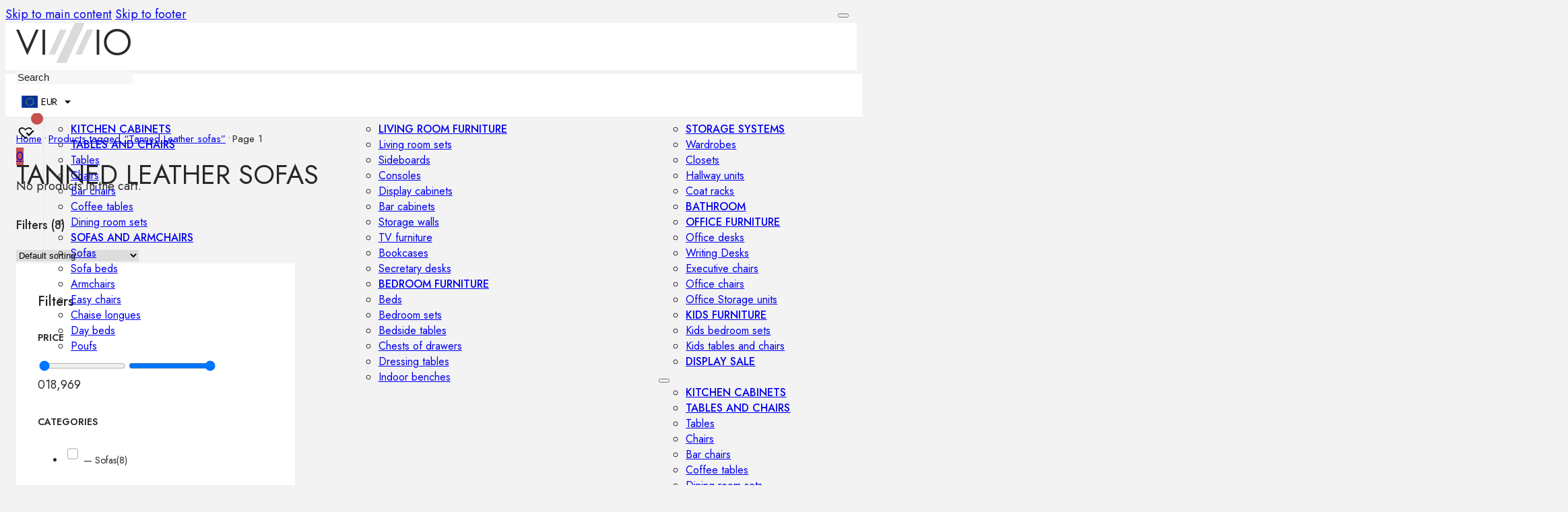

--- FILE ---
content_type: text/html; charset=UTF-8
request_url: https://vizzzio.com/product-tag/tanned-leather-sofas/
body_size: 30266
content:
<!DOCTYPE html>
<html lang="en-US">
<head>
<meta charset="UTF-8">
<meta name="viewport" content="width=device-width, initial-scale=1">
<title>Tanned Leather sofas &#8211; Shop Design Products. Novelties 2026 • VIZZZIO</title>
<meta name='robots' content='max-image-preview:large' />
<meta name="description" content="Tanned Leather sofas - Discover the Exclusive Design Products. 350+ Premium Brands. Download latest Catalogs. Free Estimate &amp; Low Price Guarantee"><meta name="keywords" content="Tanned Leather sofas"><link rel="alternate" type="application/rss+xml" title="VIZZZIO &raquo; Feed" href="https://vizzzio.com/feed/" />
<link rel="alternate" type="application/rss+xml" title="VIZZZIO &raquo; Comments Feed" href="https://vizzzio.com/comments/feed/" />
<link rel="alternate" type="application/rss+xml" title="VIZZZIO &raquo; Tanned Leather sofas Tag Feed" href="https://vizzzio.com/product-tag/tanned-leather-sofas/feed/" />
<style id='wp-img-auto-sizes-contain-inline-css'>
img:is([sizes=auto i],[sizes^="auto," i]){contain-intrinsic-size:3000px 1500px}
/*# sourceURL=wp-img-auto-sizes-contain-inline-css */
</style>
<style id='wp-emoji-styles-inline-css'>

	img.wp-smiley, img.emoji {
		display: inline !important;
		border: none !important;
		box-shadow: none !important;
		height: 1em !important;
		width: 1em !important;
		margin: 0 0.07em !important;
		vertical-align: -0.1em !important;
		background: none !important;
		padding: 0 !important;
	}
/*# sourceURL=wp-emoji-styles-inline-css */
</style>
<style id='classic-theme-styles-inline-css'>
/*! This file is auto-generated */
.wp-block-button__link{color:#fff;background-color:#32373c;border-radius:9999px;box-shadow:none;text-decoration:none;padding:calc(.667em + 2px) calc(1.333em + 2px);font-size:1.125em}.wp-block-file__button{background:#32373c;color:#fff;text-decoration:none}
/*# sourceURL=/wp-includes/css/classic-themes.min.css */
</style>
<style id='woocommerce-inline-inline-css'>
.woocommerce form .form-row .required { visibility: visible; }
/*# sourceURL=woocommerce-inline-inline-css */
</style>
<link rel='preload' as='font' type='font/woff2' crossorigin='anonymous' id='tinvwl-webfont-font-css' href='https://vizzzio.com/wp-content/plugins/ti-woocommerce-wishlist/assets/fonts/tinvwl-webfont.woff2?ver=xu2uyi' media='all' />
<link rel='stylesheet' id='tinvwl-webfont-css' href='https://vizzzio.com/wp-content/plugins/ti-woocommerce-wishlist/assets/css/webfont.min.css?ver=2.11.1' media='all' />
<link rel='stylesheet' id='tinvwl-css' href='https://vizzzio.com/wp-content/plugins/ti-woocommerce-wishlist/assets/css/public.min.css?ver=2.11.1' media='all' />
<link rel='stylesheet' id='bricks-frontend-css' href='https://vizzzio.com/wp-content/themes/bricks/assets/css/frontend-layer.min.css?ver=1765357571' media='all' />
<style id='bricks-frontend-inline-css'>
@font-face{font-family:"Icons";font-weight:400;font-display:swap;src:url(https://vizzzio.com/wp-content/uploads/2025/07/fa-solid-900.woff2) format("woff2"),url(https://vizzzio.com/wp-content/uploads/2025/07/themify.woff) format("woff");}@font-face{font-family:"Icons";font-weight:400;font-style:italic;font-display:swap;src:url(https://vizzzio.com/wp-content/uploads/2025/07/fa-regular-400.woff2) format("woff2");}
@font-face{font-family:"Jost";font-weight:100;font-display:swap;src:url(https://vizzzio.com/wp-content/uploads/2025/07/jost-100-normal.woff2) format("woff2");}@font-face{font-family:"Jost";font-weight:200;font-display:swap;src:url(https://vizzzio.com/wp-content/uploads/2025/07/jost-200-normal.woff2) format("woff2");}@font-face{font-family:"Jost";font-weight:300;font-display:swap;src:url(https://vizzzio.com/wp-content/uploads/2025/07/jost-300-normal.woff2) format("woff2");}@font-face{font-family:"Jost";font-weight:400;font-display:swap;src:url(https://vizzzio.com/wp-content/uploads/2025/07/jost-400-normal.woff2) format("woff2");}@font-face{font-family:"Jost";font-weight:500;font-display:swap;src:url(https://vizzzio.com/wp-content/uploads/2025/07/jost-500-normal.woff2) format("woff2");}@font-face{font-family:"Jost";font-weight:600;font-display:swap;src:url(https://vizzzio.com/wp-content/uploads/2025/07/jost-600-normal.woff2) format("woff2");}@font-face{font-family:"Jost";font-weight:700;font-display:swap;src:url(https://vizzzio.com/wp-content/uploads/2025/07/jost-700-normal.woff2) format("woff2");}@font-face{font-family:"Jost";font-weight:800;font-display:swap;src:url(https://vizzzio.com/wp-content/uploads/2025/07/jost-800-normal.woff2) format("woff2");}@font-face{font-family:"Jost";font-weight:900;font-display:swap;src:url(https://vizzzio.com/wp-content/uploads/2025/07/jost-900-normal.woff2) format("woff2");}@font-face{font-family:"Jost";font-weight:100;font-style:italic;font-display:swap;src:url(https://vizzzio.com/wp-content/uploads/2025/07/jost-100-italic.woff2) format("woff2");}@font-face{font-family:"Jost";font-weight:200;font-style:italic;font-display:swap;src:url(https://vizzzio.com/wp-content/uploads/2025/07/jost-200-italic.woff2) format("woff2");}@font-face{font-family:"Jost";font-weight:300;font-style:italic;font-display:swap;src:url(https://vizzzio.com/wp-content/uploads/2025/07/jost-300-italic.woff2) format("woff2");}@font-face{font-family:"Jost";font-weight:400;font-style:italic;font-display:swap;src:url(https://vizzzio.com/wp-content/uploads/2025/07/jost-400-italic.woff2) format("woff2");}@font-face{font-family:"Jost";font-weight:500;font-style:italic;font-display:swap;src:url(https://vizzzio.com/wp-content/uploads/2025/07/jost-500-italic.woff2) format("woff2");}@font-face{font-family:"Jost";font-weight:600;font-style:italic;font-display:swap;src:url(https://vizzzio.com/wp-content/uploads/2025/07/jost-600-italic.woff2) format("woff2");}@font-face{font-family:"Jost";font-weight:700;font-style:italic;font-display:swap;src:url(https://vizzzio.com/wp-content/uploads/2025/07/jost-700-italic.woff2) format("woff2");}@font-face{font-family:"Jost";font-weight:800;font-style:italic;font-display:swap;src:url(https://vizzzio.com/wp-content/uploads/2025/07/jost-800-italic.woff2) format("woff2");}@font-face{font-family:"Jost";font-weight:900;font-style:italic;font-display:swap;src:url(https://vizzzio.com/wp-content/uploads/2025/07/jost-900-italic.woff2) format("woff2");}

/*# sourceURL=bricks-frontend-inline-css */
</style>
<link rel='stylesheet' id='bricks-child-css' href='https://vizzzio.com/wp-content/themes/bricks-child/style.css?ver=1745771792' media='all' />
<link rel='stylesheet' id='bricks-woocommerce-css' href='https://vizzzio.com/wp-content/themes/bricks/assets/css/integrations/woocommerce-layer.min.css?ver=1765357571' media='all' />
<link rel='stylesheet' id='bricks-font-awesome-6-brands-css' href='https://vizzzio.com/wp-content/themes/bricks/assets/css/libs/font-awesome-6-brands-layer.min.css?ver=1765357571' media='all' />
<link rel='stylesheet' id='bricks-font-awesome-6-css' href='https://vizzzio.com/wp-content/themes/bricks/assets/css/libs/font-awesome-6-layer.min.css?ver=1765357571' media='all' />
<link rel='stylesheet' id='bricks-themify-icons-css' href='https://vizzzio.com/wp-content/themes/bricks/assets/css/libs/themify-icons-layer.min.css?ver=1765357571' media='all' />
<link rel='stylesheet' id='bricks-ajax-loader-css' href='https://vizzzio.com/wp-content/themes/bricks/assets/css/libs/loading-animation-layer.min.css?ver=1765357571' media='all' />
<style id='bricks-frontend-inline-inline-css'>
:root {} .brx-boxed {max-width: 1360px} .brx-boxed #brx-header.brx-sticky {max-width: 1360px; margin-left: auto; margin-right: auto} body {color: #28282a; font-size: 18px; font-family: "Jost"} h1 {text-transform: uppercase; font-weight: 400; font-size: 40px} h2 {font-size: 30px; font-weight: 500} h3 {font-weight: 500; font-size: 28px} h4 {font-size: 24px; font-weight: 500} h5 {font-weight: 500; font-size: 18px; line-height: 1} h6 {font-size: 14px; font-weight: 600; text-transform: uppercase} body.bricks-is-frontend :focus-visible {outline: none} @supports not selector(:focus-visible) { body.bricks-is-frontend :focus {outline: none; }}:where(:root) .bricks-color-primary {color: #a98b69}:where(:root) .bricks-background-primary {background-color: #a98b69}:where(:root) .bricks-color-dark {color: var(--bricks-color-mymgcm)}:where(:root) .bricks-background-dark {background-color: var(--bricks-color-mymgcm)} :root .bricks-button[class*="primary"] {border: 2px solid var(--bricks-color-mymgcm); font-weight: 500; line-height: 1.5; color: var(--bricks-color-ursjpq)} :root .bricks-button[class*="primary"]:not(.outline) {background-color: var(--bricks-color-mymgcm)} .bricks-button:not([class*="bricks-background-"]):not([class*="bricks-color-"]):not(.outline) {background-color: var(--bricks-color-zfoyfl)} .bricks-button {border: 2px solid var(--bricks-color-mymgcm); font-weight: 500; line-height: 1.5} .bricks-button:not([class*="bricks-background-"]):not([class*="bricks-color-"]):not(.outline):hover {background-color: var(--bricks-color-mymgcm)} .bricks-button:hover {transition: 1; color: var(--bricks-color-ursjpq)} :root .bricks-button[class*="light"]:not(.bricks-lightbox) {font-weight: 500; line-height: 1.5; color: var(--bricks-color-ursjpq); border: 2px solid var(--bricks-color-ursjpq)} :root .bricks-button[class*="light"]:not(.outline):not(.bricks-lightbox) {background-color: var(--bricks-color-zfoyfl)} :root .bricks-button[class*="primary"]:not(.outline):hover {background-color: var(--bricks-color-schmdu)} :root .bricks-button[class*="primary"]:hover {border-color: var(--bricks-color-schmdu)} :root .bricks-button[class*="primary"].outline {color: var(--bricks-color-mymgcm)} :root .bricks-button[class*="primary"].outline:hover {border-color: var(--bricks-color-mymgcm); background-color: var(--bricks-color-mymgcm); color: var(--bricks-color-ursjpq)} :root .bricks-button[class*="secondary"] {color: var(--bricks-color-mymgcm); border-style: none} :root .bricks-button[class*="secondary"]:not(.outline) {background-color: var(--bricks-color-ursjpq)} :root .bricks-button[class*="secondary"]:not(.outline):hover {background-color: var(--bricks-color-mymgcm)} :root .bricks-button[class*="secondary"]:hover {color: var(--bricks-color-ursjpq)}.brxe-form .form-group input {background-color: var(--bricks-color-wetdgy); border-style: none; line-height: 2.5}.brxe-form .flatpickr {background-color: var(--bricks-color-wetdgy); border-style: none}.brxe-form select {background-color: var(--bricks-color-wetdgy); border-style: none; line-height: 2.5}.brxe-form textarea {background-color: var(--bricks-color-wetdgy); border-style: none; line-height: 2.5}.brxe-form .bricks-button {border-style: none; border: 2px solid var(--bricks-color-mymgcm)}.brxe-form .choose-files {border-style: none}.brxe-form .form-group label {line-height: 1}.brxe-form .form-group .label {line-height: 1} .brxe-container {width: 1350px; column-gap: 2rem; row-gap: 2rem} .woocommerce main.site-main {width: 1350px} #brx-content.wordpress {width: 1350px}.brxe-wordpress .bricks-widget-title {border-style: none}@media (max-width: 478px) { body {line-height: 1.4}}:root {--bricks-color-zfoyfl: rgba(0, 0, 0, 0);--bricks-color-ursjpq: #ffffff;--bricks-color-mymgcm: #13151a;--bricks-color-schmdu: #a98b69;--bricks-color-wetdgy: #f3f3f4;--bricks-color-jjupmc: #e4e5e7;--bricks-color-fywrup: #818a91;--bricks-color-ljbhzr: #5a5a5b;--bricks-color-udrnqw: #484849;--bricks-color-enxvhq: #39393a;--bricks-color-cjgrsi: #313030;--bricks-color-scvjga: #c4514e;} html {background-color: var(--bricks-color-wetdgy)} body {background: none}#brxe-rjleys {align-self: flex-end}#brxe-umizqa {margin-bottom: 20px; display: none}#brxe-brggif .bricks-nav-menu > li > .sub-menu.caret::before {border-bottom-color: var(--bricks-color-schmdu)}#brxe-brggif .bricks-nav-menu > li > a {font-size: 22px; font-weight: 500; line-height: 2}#brxe-brggif .bricks-nav-menu > li > .brx-submenu-toggle > * {font-size: 22px; font-weight: 500; line-height: 2}#brxe-brggif .bricks-nav-menu .sub-menu > li > a {font-size: 21px; color: var(--bricks-color-mymgcm); line-height: 1.9}#brxe-brggif .bricks-nav-menu .sub-menu > li > .brx-submenu-toggle > * {font-size: 21px; color: var(--bricks-color-mymgcm); line-height: 1.9}#brxe-brggif .bricks-nav-menu .sub-menu {background-color: var(--bricks-color-ursjpq)}#brxe-brggif .bricks-nav-menu > li {margin-left: 0}#brxe-brggif .brx-multilevel-back {font-weight: 500}#brxe-brggif .bricks-nav-menu {flex-direction: column}#brxe-ssjrht {width: auto}@media (max-width: 478px) {#brxe-ssjrht {display: none}}#brxe-ctnzya {padding-top: 2rem; padding-right: 2rem; padding-bottom: 2rem; padding-left: 2rem}@media (max-width: 478px) {#brxe-ctnzya {flex-wrap: nowrap; flex-direction: column}}#brxe-hvevwm[data-direction] .brx-offcanvas-inner {width: 90%}#brxe-hvevwm {display: none}@media (max-width: 478px) {#brxe-hvevwm {display: block}}#brxe-cccaai .bricks-site-logo {width: 170px}@media (max-width: 478px) {#brxe-cccaai .bricks-site-logo {width: 110px}#brxe-cccaai {order: 1; flex-grow: 1; display: inline-flex; justify-content: center}}#brxe-hoetuf input::placeholder {color: #212121; font-size: 15px}#brxe-hoetuf input {padding-top: 2px; padding-bottom: 2px; background-color: #f7f7f7; border-style: none}@media (max-width: 478px) {#brxe-hoetuf {display: none}}#brxe-gchwvt {width: auto; margin-top: 7px}@media (max-width: 478px) {#brxe-gchwvt {display: none}}#brxe-tjpnvu {flex-direction: row; width: 34px; margin-bottom: 5px; height: 34px}#brxe-tjpnvu .top_wishlist-heart-plus:before { font-size:28px;} .wishlist_products_counter_number { color: white; font-size: 11px; font-weight: 600; background-color: #c4514e; border-radius: 50%; width: 18px; height: 18px; text-align: center; line-height: 20px; display: inline-block; position: relative; top: -50px; left: 22px; margin-right: -26px; }@media (max-width: 478px) {#brxe-tjpnvu {order: 2}}#brxe-dtbnlh {margin-bottom: 6px}#brxe-dtbnlh .cart-detail .woocommerce-mini-cart__buttons .button {background-color: var(--bricks-color-zfoyfl); border: 2px solid var(--bricks-color-mymgcm); font-weight: 600}#brxe-dtbnlh .cart-count {background-color: var(--bricks-color-scvjga)}#brxe-dtbnlh .cart-detail img {width: 80px}#brxe-dtbnlh .woocommerce-mini-cart-item a:not(.remove) {font-weight: 500}#brxe-dtbnlh .woocommerce-mini-cart-item .quantity {font-size: 16px; color: var(--bricks-color-mymgcm)}@media (max-width: 478px) {#brxe-dtbnlh {order: 3}}#brxe-rbagwu {font-size: 22px}@media (max-width: 478px) {#brxe-rbagwu {display: none}}#brxe-ipezyg {display: none}@media (max-width: 478px) {#brxe-ipezyg {--brxe-toggle-scale: 0.7; display: inline-flex; width: 80px}}#brxe-ydckzt {justify-content: space-between; align-items: center; flex-direction: row}@media (max-width: 767px) {#brxe-ydckzt {flex-wrap: nowrap}}#brxe-ecbznt {padding-right: 1rem; padding-left: 1rem; background-color: #ffffff; height: 70px; z-index: 10; position: relative; justify-content: center}@media (max-width: 478px) {#brxe-ecbznt {margin-bottom: 2rem; border-bottom: 1px solid var(--bricks-color-jjupmc)}}@layer bricks {@media (max-width: 767px) {#brxe-sqkjoz .bricks-nav-menu-wrapper { display: none; }#brxe-sqkjoz .bricks-mobile-menu-toggle { display: block; }}}#brxe-sqkjoz .bricks-nav-menu {flex-direction: column}#brxe-sqkjoz .bricks-nav-menu > li:hover > a {font-weight: 600}#brxe-sqkjoz .bricks-nav-menu > li:hover > .brx-submenu-toggle > * {font-weight: 600}#brxe-avzxui {align-items: stretch}#brxe-innhsd {border: 1px solid var(--bricks-color-jjupmc); margin-top: 2px; padding-top: 2rem; padding-bottom: 2rem}#brxe-xcqtge:hover {border-bottom: 2px solid #424242}#brxe-xcqtge {font-size: 16px; padding-bottom: 5px}#brxe-xcqtge .brx-submenu-toggle button {font-size: 14px}#brxe-xcqtge .brx-submenu-toggle {gap: 5px}@layer bricks {@media (max-width: 767px) {#brxe-kujhiw .bricks-nav-menu-wrapper { display: none; }#brxe-kujhiw .bricks-mobile-menu-toggle { display: block; }}}#brxe-kujhiw .bricks-nav-menu {flex-direction: column}#brxe-kujhiw .bricks-nav-menu > li:hover > a {font-weight: 600}#brxe-kujhiw .bricks-nav-menu > li:hover > .brx-submenu-toggle > * {font-weight: 600}#brxe-brvogf {align-items: stretch}#brxe-nucinh {border: 1px solid var(--bricks-color-jjupmc); margin-top: 2px; padding-top: 2rem; padding-bottom: 2rem}#brxe-jvfthp:hover {border-bottom: 2px solid #424242}#brxe-jvfthp {font-size: 16px; padding-bottom: 5px}#brxe-jvfthp .brx-submenu-toggle button {font-size: 14px}#brxe-jvfthp .brx-submenu-toggle {gap: 5px}@layer bricks {@media (max-width: 767px) {#brxe-dluzmw .bricks-nav-menu-wrapper { display: none; }#brxe-dluzmw .bricks-mobile-menu-toggle { display: block; }}}#brxe-dluzmw .bricks-nav-menu {flex-direction: column}#brxe-dluzmw .bricks-nav-menu > li:hover > a {font-weight: 600}#brxe-dluzmw .bricks-nav-menu > li:hover > .brx-submenu-toggle > * {font-weight: 600}#brxe-ezpnam {align-items: stretch}#brxe-zpdwnz {border: 1px solid var(--bricks-color-jjupmc); margin-top: 2px; padding-top: 2rem; padding-bottom: 2rem}#brxe-qsjdfn:hover {border-bottom: 2px solid #424242}#brxe-qsjdfn {font-size: 16px; padding-bottom: 5px}#brxe-qsjdfn .brx-submenu-toggle button {font-size: 14px}#brxe-qsjdfn .brx-submenu-toggle {gap: 5px}@layer bricks {@media (max-width: 767px) {#brxe-fnfcsn .bricks-nav-menu-wrapper { display: none; }#brxe-fnfcsn .bricks-mobile-menu-toggle { display: block; }}}#brxe-fnfcsn .bricks-nav-menu {flex-direction: column}#brxe-fnfcsn .bricks-nav-menu > li:hover > a {font-weight: 600}#brxe-fnfcsn .bricks-nav-menu > li:hover > .brx-submenu-toggle > * {font-weight: 600}#brxe-qfueit {align-items: stretch}#brxe-qqxbjj {border: 1px solid var(--bricks-color-jjupmc); margin-top: 2px; padding-top: 2rem; padding-bottom: 2rem}#brxe-vnrrqm:hover {border-bottom: 2px solid #424242}#brxe-vnrrqm {font-size: 16px; padding-bottom: 5px}#brxe-vnrrqm .brx-submenu-toggle button {font-size: 14px}#brxe-vnrrqm .brx-submenu-toggle {gap: 5px}#brxe-jubaku {font-size: 16px; padding-bottom: 5px; gap: 5px}#brxe-jubaku:hover {border-bottom: 2px solid #424242}#brxe-jubaku .icon > i {font-size: 14px}#brxe-jubaku .icon > svg {width: 14px; height: 14px}#brxe-aswshv {font-size: 16px; padding-bottom: 5px; gap: 5px}#brxe-aswshv:hover {border-bottom: 2px solid #424242}#brxe-aswshv .icon > i {font-size: 14px}#brxe-aswshv .icon > svg {width: 14px; height: 14px}#brxe-pwydhj {font-size: 16px; padding-bottom: 5px; gap: 5px}#brxe-pwydhj:hover {border-bottom: 2px solid #424242}#brxe-pwydhj .icon > i {font-size: 14px}#brxe-pwydhj .icon > svg {width: 14px; height: 14px}#brxe-xzkgjn {font-size: 16px; padding-bottom: 5px; gap: 5px}#brxe-xzkgjn:hover {border-bottom: 2px solid #424242}#brxe-xzkgjn .icon > i {font-size: 14px}#brxe-xzkgjn .icon > svg {width: 14px; height: 14px}#brxe-bjusxk {align-items: center}@layer bricks {@media (max-width: 767px) {#brxe-btrycm .brx-toggle-div { display: inline-flex; }#brxe-btrycm .brxe-toggle { display: inline-flex; }[data-script-id="btrycm"] .brx-nav-nested-items {opacity: 0;visibility: hidden;gap: 0;position: fixed;z-index: 1001;top: 0;right: 0;bottom: 0;left: 0;display: flex;align-items: center;justify-content: center;flex-direction: column;background-color: #fff;overflow-y: scroll;flex-wrap: nowrap;}#brxe-btrycm.brx-open .brx-nav-nested-items {opacity: 1;visibility: visible;}}}#brxe-btrycm .brx-nav-nested-items {gap: 30px}#brxe-btrycm .menu_main_category { font-weight: 500; text-transform: uppercase; text-decoration: underline;}#brxe-btrycm .menu_main_item_break { break-after: column;}#brxe-btrycm .my-menu-3 { column-count: 3; column-gap: 20px;}#brxe-btrycm .my-menu-2 { column-count: 2; column-gap: 20px;}@media (max-width: 991px) {#brxe-btrycm .brx-nav-nested-items {gap: 20px}}@media (max-width: 767px) {#brxe-btrycm .brx-nav-nested-items {gap: 10px}}#brxe-oerfho {justify-content: center; align-items: center; flex-direction: row; height: 42px}#brxe-jpyvhq {padding-right: 1rem; padding-left: 1rem; background-color: #ffffff; margin-bottom: 2rem; max-height: 40px; border-bottom: 1px solid #e0e0e0}@media (max-width: 478px) {#brxe-jpyvhq {display: none}}.brxe-ekvymd .brxe-xcbrim.brxe-text-basic {font-size: 11px; font-weight: 500; margin-top: 10px; margin-bottom: -5px}.brxe-ekvymd .brxe-xgyfab.brxe-product-price .price del, .brxe-ekvymd .brxe-xgyfab.brxe-product-price .price > span {font-size: 15px; font-weight: 400}.brxe-ekvymd .brxe-xgyfab.brxe-product-price .price ins {font-weight: 400; font-size: 15px}.brxe-ekvymd.brxe-block {border: 1px solid var(--bricks-color-jjupmc); padding-top: 12px; padding-right: 12px; padding-bottom: 12px; padding-left: 12px; justify-content: flex-start; align-items: flex-start}#brxe-ixhjom {display: grid; align-items: initial; grid-template-columns: repeat(6, 1fr); grid-gap: 0px}@media (max-width: 991px) {#brxe-ixhjom {grid-template-columns: repeat(4, 1fr)}}@media (max-width: 767px) {#brxe-ixhjom {grid-template-columns: repeat(3, 1fr)}}@media (max-width: 478px) {#brxe-ixhjom {grid-template-columns: repeat(2, 1fr)}}#live-search-section {max-height: 600px; background-color: #ffffff; border-bottom: 1px solid #e0e0e0; padding-top: 2rem; padding-bottom: 2rem; position: absolute; top: 110px; z-index: 1}#live-search-section { overflow-y: scroll; scrollbar-color: #424242 transparent;scrollbar-width: thin;}@media (max-width: 478px) {#live-search-section {display: none}}#brxe-qmpfsy .separator {margin-right: 3px; margin-left: 3px}#brxe-qmpfsy {font-size: 15px; margin-bottom: -20px}@media (max-width: 478px) {#brxe-qmpfsy {display: none}}@media (max-width: 478px) {#brxe-wumfqy {line-height: 1}}#brxe-ezccsr h2 { font-size: 22px; text-decoration: underline; margin-top: 10px; margin-bottom: 10px;}h3 { font-size: 20px; margin-top: 10px; margin-bottom: 10px;}#brxe-kgirzh {gap: 10px; line-height: 1}#brxe-kgirzh:hover {text-decoration: underline}#brxe-uaefwr {gap: 10px; line-height: 1}#brxe-uaefwr:hover {text-decoration: underline}#brxe-tqwnit {gap: 10px; line-height: 1}#brxe-tqwnit:hover {text-decoration: underline}#brxe-threps {flex-direction: row; column-gap: 20px; justify-content: space-between; margin-top: 30px; margin-bottom: 30px; row-gap: 20px}@media (max-width: 767px) {#brxe-threps {flex-direction: column}}#brxe-gjlnvf {transition: max-height 1.0s; overflow: hidden; max-height: 180px; -webkit-background-clip: text; -webkit-text-fill-color: transparent; background-image: linear-gradient(180deg, #13151a, rgba(0, 0, 0, 0)); width: 960px}#brxe-gjlnvf[read_more="true"] { max-height: 2000px; -webkit-background-clip: unset; -webkit-text-fill-color: unset; background-image: none;}#brxe-heefun {cursor: pointer; border-style: none; align-self: center}#brxe-heefun[read_more="true"] > i { transform: rotate(180deg); transition: transform 0.3s ease-in-out;}#brxe-heefun[read_more="true"] .show{ display: none;}#brxe-heefun .hide{ display: none;}#brxe-heefun[read_more="true"] .hide{ display: inline;}#brxe-gnndrd {margin-top: 5rem}#brxe-fioxci {padding-right: 1rem; padding-left: 1rem}#brxe-sscacf {width: 100px}#brxe-nomrhq {color: var(--bricks-color-jjupmc); font-size: 14px; font-weight: 300; max-width: 300px}#brxe-nomrhq a {color: var(--bricks-color-jjupmc); font-size: 14px; font-weight: 300; font-size: inherit}@media (max-width: 767px) {#brxe-nomrhq {max-width: 400px}}@media (max-width: 478px) {#brxe-nomrhq {max-width: 600px; text-align: center}#brxe-nomrhq a {text-align: center; font-size: inherit}}#brxe-pqorpn li.has-link a, #brxe-pqorpn li.no-link {color: #ffffff; line-height: 1; font-size: 24px}#brxe-pqorpn .repeater-item:nth-child(1).has-link a {color: #ffffff}#brxe-pqorpn .repeater-item:nth-child(1).no-link {color: #ffffff}#brxe-pqorpn .repeater-item:nth-child(2).has-link a {color: #ffffff}#brxe-pqorpn .repeater-item:nth-child(2).no-link {color: #ffffff}#brxe-pqorpn .repeater-item:nth-child(2) {background-color: rgba(0, 0, 0, 0)}#brxe-pqorpn .repeater-item:nth-child(3) {background-color: rgba(0, 0, 0, 0)}#brxe-pqorpn .repeater-item:nth-child(3).has-link a {color: #ffffff}#brxe-pqorpn .repeater-item:nth-child(3).no-link {color: #ffffff}#brxe-pqorpn .repeater-item:nth-child(4) {background-color: rgba(0, 0, 0, 0)}#brxe-pqorpn .repeater-item:nth-child(4).has-link a {color: #ffffff}#brxe-pqorpn .repeater-item:nth-child(4).no-link {color: #ffffff}#brxe-pqorpn {flex-direction: row; gap: 20px}#brxe-bjsanx {row-gap: 2rem; flex-direction: column}@media (max-width: 767px) {#brxe-bjsanx {align-items: center; margin-bottom: 2rem}}@media (max-width: 478px) {#brxe-bjsanx {align-items: center}}#brxe-hgldym {margin-bottom: 20px; font-weight: 400}@media (max-width: 767px) {#brxe-hgldym {font-size: 16px}}#brxe-aftzvm .bricks-nav-menu {flex-direction: column}#brxe-aftzvm .bricks-nav-menu > li {margin-left: 0}#brxe-aftzvm .bricks-nav-menu > li > a {font-size: 13px; color: var(--bricks-color-jjupmc); font-weight: 300}#brxe-aftzvm .bricks-nav-menu > li > .brx-submenu-toggle > * {font-size: 13px; color: var(--bricks-color-jjupmc); font-weight: 300}#brxe-aftzvm .bricks-nav-menu .current-menu-item > a {color: #ffffff}#brxe-aftzvm .bricks-nav-menu .current-menu-item > .brx-submenu-toggle > * {color: #ffffff}#brxe-aftzvm .bricks-nav-menu > .current-menu-parent > a {color: #ffffff}#brxe-aftzvm .bricks-nav-menu > .current-menu-parent > .brx-submenu-toggle > * {color: #ffffff}#brxe-aftzvm .bricks-nav-menu > .current-menu-ancestor > a {color: #ffffff}#brxe-aftzvm .bricks-nav-menu > .current-menu-ancestor > .brx-submenu-toggle > * {color: #ffffff}#brxe-aftzvm .bricks-nav-menu > li:hover > a {color: #ffffff}#brxe-aftzvm .bricks-nav-menu > li:hover > .brx-submenu-toggle > * {color: #ffffff}#brxe-tdxraa {min-width: 20%}@media (max-width: 767px) {#brxe-tdxraa {min-width: 30%; width: 30%}}#brxe-odfvzc {margin-bottom: 20px; font-weight: 400}@media (max-width: 767px) {#brxe-odfvzc {font-size: 16px}}#brxe-xisivc .bricks-nav-menu {flex-direction: column}#brxe-xisivc .bricks-nav-menu > li {margin-left: 0}#brxe-xisivc .bricks-nav-menu > li > a {font-size: 13px; color: var(--bricks-color-jjupmc); font-weight: 300}#brxe-xisivc .bricks-nav-menu > li > .brx-submenu-toggle > * {font-size: 13px; color: var(--bricks-color-jjupmc); font-weight: 300}#brxe-xisivc .bricks-nav-menu > li:hover > a {color: #ffffff}#brxe-xisivc .bricks-nav-menu > li:hover > .brx-submenu-toggle > * {color: #ffffff}#brxe-xisivc .bricks-nav-menu .current-menu-item > a {color: #ffffff}#brxe-xisivc .bricks-nav-menu .current-menu-item > .brx-submenu-toggle > * {color: #ffffff}#brxe-xisivc .bricks-nav-menu > .current-menu-parent > a {color: #ffffff}#brxe-xisivc .bricks-nav-menu > .current-menu-parent > .brx-submenu-toggle > * {color: #ffffff}#brxe-xisivc .bricks-nav-menu > .current-menu-ancestor > a {color: #ffffff}#brxe-xisivc .bricks-nav-menu > .current-menu-ancestor > .brx-submenu-toggle > * {color: #ffffff}#brxe-izbidk {flex-shrink: 0; min-width: 20%}@media (max-width: 767px) {#brxe-izbidk {min-width: 30%; width: 30%}}#brxe-ydjjyc {margin-bottom: 20px; font-weight: 400}@media (max-width: 767px) {#brxe-ydjjyc {font-size: 16px}}#brxe-cyegzv .bricks-nav-menu {flex-direction: column}#brxe-cyegzv .bricks-nav-menu > li {margin-left: 0}#brxe-cyegzv .bricks-nav-menu > li > a {font-size: 13px; color: var(--bricks-color-jjupmc); font-weight: 300}#brxe-cyegzv .bricks-nav-menu > li > .brx-submenu-toggle > * {font-size: 13px; color: var(--bricks-color-jjupmc); font-weight: 300}#brxe-cyegzv .bricks-nav-menu > li:hover > a {color: #ffffff}#brxe-cyegzv .bricks-nav-menu > li:hover > .brx-submenu-toggle > * {color: #ffffff}#brxe-cyegzv .bricks-nav-menu .current-menu-item > a {color: #ffffff}#brxe-cyegzv .bricks-nav-menu .current-menu-item > .brx-submenu-toggle > * {color: #ffffff}#brxe-cyegzv .bricks-nav-menu > .current-menu-parent > a {color: #ffffff}#brxe-cyegzv .bricks-nav-menu > .current-menu-parent > .brx-submenu-toggle > * {color: #ffffff}#brxe-cyegzv .bricks-nav-menu > .current-menu-ancestor > a {color: #ffffff}#brxe-cyegzv .bricks-nav-menu > .current-menu-ancestor > .brx-submenu-toggle > * {color: #ffffff}#brxe-ezfeel {padding-right: 25px; flex-shrink: 0; min-width: 20%}@media (max-width: 767px) {#brxe-ezfeel {min-width: 30%; width: 30%}}#brxe-doxwcw {flex-direction: row}@media (max-width: 767px) {#brxe-doxwcw {justify-content: space-between}}@media (max-width: 478px) {#brxe-doxwcw {column-gap: 10px}}#brxe-upvnxk {font-size: 12px; color: rgba(255, 255, 255, 0.79); font-weight: 300}#brxe-uoiqux {justify-content: center; flex-direction: row; margin-top: 6rem; margin-bottom: 2rem}#brxe-cfmhkf {background-color: var(--bricks-color-enxvhq); align-self: stretch !important; width: 100%; padding-top: 6rem; padding-right: 2rem; padding-bottom: 3rem; padding-left: 2rem; align-items: center; margin-top: 2rem}@media (max-width: 767px) {#brxe-cfmhkf {padding-top: 3rem}}@media (max-width: 478px) {#brxe-cfmhkf {padding-top: 2rem; padding-right: 1rem; padding-bottom: 2rem; padding-left: 1rem}} input[type=checkbox], input[type=radio] { appearance: none; -webkit-appearance: none;  -moz-appearance: none;  cursor: pointer; display: inline-block;  border-radius: 4px; border: 1px solid #818a91; background-color: #fff; width: 1.6em; height: 1.6em; transform: scale(0.75); transform-origin: center left; transition: background-color 0.3s ease, border-color 0.3s ease, box-shadow 0.3s ease; }  input[type=checkbox]:checked, input[type=radio]:checked { background-color: black;  border-color: black; box-shadow: inset 0 0 0 3px #fff;  }  input[type=checkbox]:hover, input[type=radio]:hover { border-color: black;  }
/*# sourceURL=bricks-frontend-inline-inline-css */
</style>
<script src="https://vizzzio.com/wp-includes/js/jquery/jquery.min.js?ver=3.7.1" id="jquery-core-js"></script>
<script src="https://vizzzio.com/wp-content/plugins/woocommerce/assets/js/jquery-blockui/jquery.blockUI.min.js?ver=2.7.0-wc.10.4.3" id="wc-jquery-blockui-js" data-wp-strategy="defer"></script>
<script id="wc-add-to-cart-js-extra">
var wc_add_to_cart_params = {"ajax_url":"/wp-admin/admin-ajax.php","wc_ajax_url":"/?wc-ajax=%%endpoint%%","i18n_view_cart":"View cart","cart_url":"https://vizzzio.com/cart/","is_cart":"","cart_redirect_after_add":"no"};
//# sourceURL=wc-add-to-cart-js-extra
</script>
<script src="https://vizzzio.com/wp-content/plugins/woocommerce/assets/js/frontend/add-to-cart.min.js?ver=10.4.3" id="wc-add-to-cart-js" defer data-wp-strategy="defer"></script>
<script src="https://vizzzio.com/wp-content/plugins/woocommerce/assets/js/js-cookie/js.cookie.min.js?ver=2.1.4-wc.10.4.3" id="wc-js-cookie-js" data-wp-strategy="defer"></script>
<script id="woocommerce-js-extra">
var woocommerce_params = {"ajax_url":"/wp-admin/admin-ajax.php","wc_ajax_url":"/?wc-ajax=%%endpoint%%","i18n_password_show":"Show password","i18n_password_hide":"Hide password"};
//# sourceURL=woocommerce-js-extra
</script>
<script src="https://vizzzio.com/wp-content/plugins/woocommerce/assets/js/frontend/woocommerce.min.js?ver=10.4.3" id="woocommerce-js" defer data-wp-strategy="defer"></script>
<link rel="https://api.w.org/" href="https://vizzzio.com/wp-json/" /><link rel="alternate" title="JSON" type="application/json" href="https://vizzzio.com/wp-json/wp/v2/product_tag/5006" /><link rel="EditURI" type="application/rsd+xml" title="RSD" href="https://vizzzio.com/xmlrpc.php?rsd" />
<meta name="generator" content="WordPress 6.9" />
<meta name="generator" content="WooCommerce 10.4.3" />
	<noscript><style>.woocommerce-product-gallery{ opacity: 1 !important; }</style></noscript>
	<style>.wp-block-gallery.is-cropped .blocks-gallery-item picture{height:100%;width:100%;}</style><link rel="icon" href="https://vizzzio.com/wp-content/uploads/2025/03/cropped-vizzzio-favocon-black-32x32.jpg" sizes="32x32" />
<link rel="icon" href="https://vizzzio.com/wp-content/uploads/2025/03/cropped-vizzzio-favocon-black-192x192.jpg" sizes="192x192" />
<link rel="apple-touch-icon" href="https://vizzzio.com/wp-content/uploads/2025/03/cropped-vizzzio-favocon-black-180x180.jpg" />
<meta name="msapplication-TileImage" content="https://vizzzio.com/wp-content/uploads/2025/03/cropped-vizzzio-favocon-black-270x270.jpg" />

<meta property="og:url" content="https://vizzzio.com/product-tag/tanned-leather-sofas/" />
<meta property="og:site_name" content="VIZZZIO" />
<meta property="og:title" content="Diana Chester" />
<meta property="og:description" content="The DIANA CHESTER sofa boasts hand-tied springs, goose down cushions, and exquisite hand-made capitonné craftsmanship for luxurious comfort and timeless style." />
<meta property="og:image" content="https://vizzzio.com/wp-content/uploads/2025/03/b3zewl52qgoirpmer7kr-1.jpg" />
<meta property="og:type" content="website" />
<link rel='stylesheet' id='wc-blocks-style-css' href='https://vizzzio.com/wp-content/plugins/woocommerce/assets/client/blocks/wc-blocks.css?ver=wc-10.4.3' media='all' />
<style id='global-styles-inline-css'>
:root{--wp--preset--aspect-ratio--square: 1;--wp--preset--aspect-ratio--4-3: 4/3;--wp--preset--aspect-ratio--3-4: 3/4;--wp--preset--aspect-ratio--3-2: 3/2;--wp--preset--aspect-ratio--2-3: 2/3;--wp--preset--aspect-ratio--16-9: 16/9;--wp--preset--aspect-ratio--9-16: 9/16;--wp--preset--color--black: #000000;--wp--preset--color--cyan-bluish-gray: #abb8c3;--wp--preset--color--white: #ffffff;--wp--preset--color--pale-pink: #f78da7;--wp--preset--color--vivid-red: #cf2e2e;--wp--preset--color--luminous-vivid-orange: #ff6900;--wp--preset--color--luminous-vivid-amber: #fcb900;--wp--preset--color--light-green-cyan: #7bdcb5;--wp--preset--color--vivid-green-cyan: #00d084;--wp--preset--color--pale-cyan-blue: #8ed1fc;--wp--preset--color--vivid-cyan-blue: #0693e3;--wp--preset--color--vivid-purple: #9b51e0;--wp--preset--gradient--vivid-cyan-blue-to-vivid-purple: linear-gradient(135deg,rgb(6,147,227) 0%,rgb(155,81,224) 100%);--wp--preset--gradient--light-green-cyan-to-vivid-green-cyan: linear-gradient(135deg,rgb(122,220,180) 0%,rgb(0,208,130) 100%);--wp--preset--gradient--luminous-vivid-amber-to-luminous-vivid-orange: linear-gradient(135deg,rgb(252,185,0) 0%,rgb(255,105,0) 100%);--wp--preset--gradient--luminous-vivid-orange-to-vivid-red: linear-gradient(135deg,rgb(255,105,0) 0%,rgb(207,46,46) 100%);--wp--preset--gradient--very-light-gray-to-cyan-bluish-gray: linear-gradient(135deg,rgb(238,238,238) 0%,rgb(169,184,195) 100%);--wp--preset--gradient--cool-to-warm-spectrum: linear-gradient(135deg,rgb(74,234,220) 0%,rgb(151,120,209) 20%,rgb(207,42,186) 40%,rgb(238,44,130) 60%,rgb(251,105,98) 80%,rgb(254,248,76) 100%);--wp--preset--gradient--blush-light-purple: linear-gradient(135deg,rgb(255,206,236) 0%,rgb(152,150,240) 100%);--wp--preset--gradient--blush-bordeaux: linear-gradient(135deg,rgb(254,205,165) 0%,rgb(254,45,45) 50%,rgb(107,0,62) 100%);--wp--preset--gradient--luminous-dusk: linear-gradient(135deg,rgb(255,203,112) 0%,rgb(199,81,192) 50%,rgb(65,88,208) 100%);--wp--preset--gradient--pale-ocean: linear-gradient(135deg,rgb(255,245,203) 0%,rgb(182,227,212) 50%,rgb(51,167,181) 100%);--wp--preset--gradient--electric-grass: linear-gradient(135deg,rgb(202,248,128) 0%,rgb(113,206,126) 100%);--wp--preset--gradient--midnight: linear-gradient(135deg,rgb(2,3,129) 0%,rgb(40,116,252) 100%);--wp--preset--font-size--small: 13px;--wp--preset--font-size--medium: 20px;--wp--preset--font-size--large: 36px;--wp--preset--font-size--x-large: 42px;--wp--preset--spacing--20: 0.44rem;--wp--preset--spacing--30: 0.67rem;--wp--preset--spacing--40: 1rem;--wp--preset--spacing--50: 1.5rem;--wp--preset--spacing--60: 2.25rem;--wp--preset--spacing--70: 3.38rem;--wp--preset--spacing--80: 5.06rem;--wp--preset--shadow--natural: 6px 6px 9px rgba(0, 0, 0, 0.2);--wp--preset--shadow--deep: 12px 12px 50px rgba(0, 0, 0, 0.4);--wp--preset--shadow--sharp: 6px 6px 0px rgba(0, 0, 0, 0.2);--wp--preset--shadow--outlined: 6px 6px 0px -3px rgb(255, 255, 255), 6px 6px rgb(0, 0, 0);--wp--preset--shadow--crisp: 6px 6px 0px rgb(0, 0, 0);}:where(.is-layout-flex){gap: 0.5em;}:where(.is-layout-grid){gap: 0.5em;}body .is-layout-flex{display: flex;}.is-layout-flex{flex-wrap: wrap;align-items: center;}.is-layout-flex > :is(*, div){margin: 0;}body .is-layout-grid{display: grid;}.is-layout-grid > :is(*, div){margin: 0;}:where(.wp-block-columns.is-layout-flex){gap: 2em;}:where(.wp-block-columns.is-layout-grid){gap: 2em;}:where(.wp-block-post-template.is-layout-flex){gap: 1.25em;}:where(.wp-block-post-template.is-layout-grid){gap: 1.25em;}.has-black-color{color: var(--wp--preset--color--black) !important;}.has-cyan-bluish-gray-color{color: var(--wp--preset--color--cyan-bluish-gray) !important;}.has-white-color{color: var(--wp--preset--color--white) !important;}.has-pale-pink-color{color: var(--wp--preset--color--pale-pink) !important;}.has-vivid-red-color{color: var(--wp--preset--color--vivid-red) !important;}.has-luminous-vivid-orange-color{color: var(--wp--preset--color--luminous-vivid-orange) !important;}.has-luminous-vivid-amber-color{color: var(--wp--preset--color--luminous-vivid-amber) !important;}.has-light-green-cyan-color{color: var(--wp--preset--color--light-green-cyan) !important;}.has-vivid-green-cyan-color{color: var(--wp--preset--color--vivid-green-cyan) !important;}.has-pale-cyan-blue-color{color: var(--wp--preset--color--pale-cyan-blue) !important;}.has-vivid-cyan-blue-color{color: var(--wp--preset--color--vivid-cyan-blue) !important;}.has-vivid-purple-color{color: var(--wp--preset--color--vivid-purple) !important;}.has-black-background-color{background-color: var(--wp--preset--color--black) !important;}.has-cyan-bluish-gray-background-color{background-color: var(--wp--preset--color--cyan-bluish-gray) !important;}.has-white-background-color{background-color: var(--wp--preset--color--white) !important;}.has-pale-pink-background-color{background-color: var(--wp--preset--color--pale-pink) !important;}.has-vivid-red-background-color{background-color: var(--wp--preset--color--vivid-red) !important;}.has-luminous-vivid-orange-background-color{background-color: var(--wp--preset--color--luminous-vivid-orange) !important;}.has-luminous-vivid-amber-background-color{background-color: var(--wp--preset--color--luminous-vivid-amber) !important;}.has-light-green-cyan-background-color{background-color: var(--wp--preset--color--light-green-cyan) !important;}.has-vivid-green-cyan-background-color{background-color: var(--wp--preset--color--vivid-green-cyan) !important;}.has-pale-cyan-blue-background-color{background-color: var(--wp--preset--color--pale-cyan-blue) !important;}.has-vivid-cyan-blue-background-color{background-color: var(--wp--preset--color--vivid-cyan-blue) !important;}.has-vivid-purple-background-color{background-color: var(--wp--preset--color--vivid-purple) !important;}.has-black-border-color{border-color: var(--wp--preset--color--black) !important;}.has-cyan-bluish-gray-border-color{border-color: var(--wp--preset--color--cyan-bluish-gray) !important;}.has-white-border-color{border-color: var(--wp--preset--color--white) !important;}.has-pale-pink-border-color{border-color: var(--wp--preset--color--pale-pink) !important;}.has-vivid-red-border-color{border-color: var(--wp--preset--color--vivid-red) !important;}.has-luminous-vivid-orange-border-color{border-color: var(--wp--preset--color--luminous-vivid-orange) !important;}.has-luminous-vivid-amber-border-color{border-color: var(--wp--preset--color--luminous-vivid-amber) !important;}.has-light-green-cyan-border-color{border-color: var(--wp--preset--color--light-green-cyan) !important;}.has-vivid-green-cyan-border-color{border-color: var(--wp--preset--color--vivid-green-cyan) !important;}.has-pale-cyan-blue-border-color{border-color: var(--wp--preset--color--pale-cyan-blue) !important;}.has-vivid-cyan-blue-border-color{border-color: var(--wp--preset--color--vivid-cyan-blue) !important;}.has-vivid-purple-border-color{border-color: var(--wp--preset--color--vivid-purple) !important;}.has-vivid-cyan-blue-to-vivid-purple-gradient-background{background: var(--wp--preset--gradient--vivid-cyan-blue-to-vivid-purple) !important;}.has-light-green-cyan-to-vivid-green-cyan-gradient-background{background: var(--wp--preset--gradient--light-green-cyan-to-vivid-green-cyan) !important;}.has-luminous-vivid-amber-to-luminous-vivid-orange-gradient-background{background: var(--wp--preset--gradient--luminous-vivid-amber-to-luminous-vivid-orange) !important;}.has-luminous-vivid-orange-to-vivid-red-gradient-background{background: var(--wp--preset--gradient--luminous-vivid-orange-to-vivid-red) !important;}.has-very-light-gray-to-cyan-bluish-gray-gradient-background{background: var(--wp--preset--gradient--very-light-gray-to-cyan-bluish-gray) !important;}.has-cool-to-warm-spectrum-gradient-background{background: var(--wp--preset--gradient--cool-to-warm-spectrum) !important;}.has-blush-light-purple-gradient-background{background: var(--wp--preset--gradient--blush-light-purple) !important;}.has-blush-bordeaux-gradient-background{background: var(--wp--preset--gradient--blush-bordeaux) !important;}.has-luminous-dusk-gradient-background{background: var(--wp--preset--gradient--luminous-dusk) !important;}.has-pale-ocean-gradient-background{background: var(--wp--preset--gradient--pale-ocean) !important;}.has-electric-grass-gradient-background{background: var(--wp--preset--gradient--electric-grass) !important;}.has-midnight-gradient-background{background: var(--wp--preset--gradient--midnight) !important;}.has-small-font-size{font-size: var(--wp--preset--font-size--small) !important;}.has-medium-font-size{font-size: var(--wp--preset--font-size--medium) !important;}.has-large-font-size{font-size: var(--wp--preset--font-size--large) !important;}.has-x-large-font-size{font-size: var(--wp--preset--font-size--x-large) !important;}
/*# sourceURL=global-styles-inline-css */
</style>
<link rel='stylesheet' id='woocommerce-currency-switcher-css' href='https://vizzzio.com/wp-content/plugins/woocommerce-currency-switcher/css/front.css?ver=2.4.2.3' media='all' />
<link rel='stylesheet' id='woocs-sd-selectron23-css' href='https://vizzzio.com/wp-content/plugins/woocommerce-currency-switcher/css/sd/selectron23.css?ver=2.4.2.3' media='all' />
<link rel='stylesheet' id='bricks-ionicons-css' href='https://vizzzio.com/wp-content/themes/bricks/assets/css/libs/ionicons-layer.min.css?ver=1765357571' media='all' />
<style id='bricks-dynamic-data-inline-css'>

/* TEMPLATE SHORTCODE CSS (ID: 1533) */

/* BREAKPOINT: Desktop (BASE) */
#brxe-awcwbm {font-size: 12px; font-weight: 200}
#brxe-awcwbm .bricks-button {padding-top: 3px; padding-right: 8px; padding-bottom: 3px; padding-left: 8px}


/* BREAKPOINT: Desktop (BASE) */
#brxe-fbsvwh {flex-direction: row; cursor: pointer}
#brxe-fbsvwh .icon i {font-size: 22px}
#brxe-fbsvwh .icon {align-self: center; margin-right: 10px}
#brxe-fbsvwh .content {font-weight: 500}


/* BREAKPOINT: Desktop (BASE) */
#brxe-gkstev {border-style: none; width: auto; text-align: right}

/* BREAKPOINT: Mobile portrait */
@media (max-width: 478px) {
#brxe-gkstev {display: none}
}

/* BREAKPOINT: Desktop (BASE) */
#brxe-wvwlhw {flex-direction: row; justify-content: space-between; margin-top: 20px; align-items: center}


/* BREAKPOINT: Desktop (BASE) */
#brxe-ysvzzr {margin-bottom: 2rem}


/* BREAKPOINT: Desktop (BASE) */
#brxe-pfueta {position: absolute; top: 20px; right: 20px}


/* BREAKPOINT: Desktop (BASE) */
#brxe-cndwcs {font-size: 14px; font-weight: 600; text-transform: uppercase}


/* BREAKPOINT: Mobile landscape */
@media (max-width: 767px) {
#brxe-nlujcg .double-slider-wrap .slider-wrap .slider-track {border-color: #212121}
#brxe-nlujcg .double-slider-wrap input[type="range"]::-moz-range-thumb {border-color: #212121}
#brxe-nlujcg .double-slider-wrap input[type="range"]::-webkit-slider-thumb {border-color: #212121}
#brxe-nlujcg .double-slider-wrap .slider-wrap .slider-base {border-color: #616161}
}

/* BREAKPOINT: Desktop (BASE) */
#brxe-vjxffl {font-size: 1em}


/* BREAKPOINT: Desktop (BASE) */
#brxe-gpmade {align-items: center; flex-direction: row; justify-content: space-between}


/* BREAKPOINT: Desktop (BASE) */
#brxe-cjwamz {font-size: 14px}


/* BREAKPOINT: Desktop (BASE) */
#brxe-zhmcqe {font-size: 1em}


/* BREAKPOINT: Desktop (BASE) */
#brxe-ccmhng {align-items: center; flex-direction: row; justify-content: space-between}


/* BREAKPOINT: Desktop (BASE) */
#brxe-qbpqnb {font-size: 14px}


/* BREAKPOINT: Desktop (BASE) */
#brxe-vyrtxl {font-size: 1em}


/* BREAKPOINT: Desktop (BASE) */
#brxe-uozcan {align-items: center; flex-direction: row; justify-content: space-between}


/* BREAKPOINT: Desktop (BASE) */
#brxe-obllfg {font-size: 14px}


/* BREAKPOINT: Desktop (BASE) */
#brxe-wuwtig {font-size: 1em}


/* BREAKPOINT: Desktop (BASE) */
#brxe-nuvsgt {align-items: center; flex-direction: row; justify-content: space-between}


/* BREAKPOINT: Desktop (BASE) */
#brxe-fnkbga {font-size: 14px}


/* BREAKPOINT: Desktop (BASE) */
#brxe-dyaogi {font-size: 1em}


/* BREAKPOINT: Desktop (BASE) */
#brxe-lxmzjb {align-items: center; flex-direction: row; justify-content: space-between}


/* BREAKPOINT: Desktop (BASE) */
#brxe-svpdct {font-size: 14px}


/* BREAKPOINT: Desktop (BASE) */
#brxe-hpvppy {font-size: 1em}


/* BREAKPOINT: Desktop (BASE) */
#brxe-hmusar {align-items: center; flex-direction: row; justify-content: space-between}


/* BREAKPOINT: Desktop (BASE) */
#brxe-lyckdu {font-size: 14px}


/* BREAKPOINT: Desktop (BASE) */
#brxe-nbshls {font-size: 1em}


/* BREAKPOINT: Desktop (BASE) */
#brxe-svqffi {align-items: center; flex-direction: row; justify-content: space-between}


/* BREAKPOINT: Desktop (BASE) */
#brxe-xbfqvz {font-size: 14px}


/* BREAKPOINT: Desktop (BASE) */
#brxe-ukxxxa {font-size: 1em}


/* BREAKPOINT: Desktop (BASE) */
#brxe-llkugg {align-items: center; flex-direction: row; justify-content: space-between}


/* BREAKPOINT: Desktop (BASE) */
#brxe-vcmkqi {font-size: 14px}


/* BREAKPOINT: Desktop (BASE) */
#brxe-xenmjm {font-size: 1em}


/* BREAKPOINT: Desktop (BASE) */
#brxe-cvlgbq {align-items: center; flex-direction: row; justify-content: space-between}


/* BREAKPOINT: Desktop (BASE) */
#brxe-muexlx {font-size: 14px}


/* BREAKPOINT: Desktop (BASE) */
#brxe-auudjn {font-size: 1em}


/* BREAKPOINT: Desktop (BASE) */
#brxe-qzewiz {align-items: center; flex-direction: row; justify-content: space-between}


/* BREAKPOINT: Desktop (BASE) */
#brxe-hgiziv {font-size: 14px}


/* BREAKPOINT: Desktop (BASE) */
#brxe-efzcth .accordion-title-wrapper {min-height: 30px}
#brxe-efzcth.brxe-icon { transition: all 0.2s; } .brx-open .brxe-icon { transform: rotate(90deg);}


/* BREAKPOINT: Desktop (BASE) */
#brxe-igcmxn {background-color: var(--bricks-color-ursjpq); padding-top: 2rem; padding-right: 2rem; padding-bottom: 2rem; padding-left: 2rem}

/* BREAKPOINT: Mobile landscape */
@media (max-width: 767px) {
#brxe-igcmxn {flex-wrap: nowrap}
}

/* BREAKPOINT: Desktop (BASE) */
#brxe-efvbnd {background-color: rgba(19, 21, 26, 0.31)}


/* BREAKPOINT: Desktop (BASE) */
#brxe-aougnr {z-index: 9999}
#brxe-aougnr[data-direction] .brx-offcanvas-inner {width: 350px}

/* BREAKPOINT: Mobile portrait */
@media (max-width: 478px) {
#brxe-aougnr[data-direction] .brx-offcanvas-inner {width: 80vw}
}

/* BREAKPOINT: Desktop (BASE) */
#brxe-iynwyn {margin-bottom: 2rem}


/* BREAKPOINT: Desktop (BASE) */
.brxe-rxezuw .brxe-rxwdea.brxe-shortcode {top: 20px; z-index: 10; position: absolute; left: 20px; width: 30px; height: 30px; background-color: var(--bricks-color-ursjpq); border-radius: 30px; align-self: flex-end}
.tinv-wishlist .tinvwl_add_to_wishlist_button.tinvwl-icon-heart.no-txt {position: inherit;}


/* BREAKPOINT: Desktop (BASE) */
.brxe-rxezuw .brxe-hoyuqd.brxe-text-basic {color: var(--bricks-color-ursjpq); font-weight: 500; font-size: 13px; line-height: 1; padding-top: 2px; padding-right: 11px; padding-bottom: 2px; padding-left: 11px; background-color: var(--bricks-color-ljbhzr); display: flex; align-items: center; border-style: none; border-radius: 50px; width: 40px; height: 40px; flex-direction: column; justify-content: center}

/* BREAKPOINT: Tablet portrait */
@media (max-width: 991px) {
.brxe-rxezuw .brxe-hoyuqd.brxe-text-basic {top: 2rem; right: 2rem}
}
/* BREAKPOINT: Mobile landscape */
@media (max-width: 767px) {
.brxe-rxezuw .brxe-hoyuqd.brxe-text-basic {left: 20px}
}
/* BREAKPOINT: Mobile portrait */
@media (max-width: 478px) {
.brxe-rxezuw .brxe-hoyuqd.brxe-text-basic {top: 1rem; right: 1rem}
}

/* BREAKPOINT: Desktop (BASE) */
.brxe-rxezuw .brxe-qkzfxt.brxe-text-basic {display: flex; justify-content: center; align-items: center; background-color: var(--bricks-color-scvjga); color: var(--bricks-color-ursjpq); font-weight: 500; font-size: 13px; border-style: none; border-radius: 50px; width: 40px; height: 40px}

/* BREAKPOINT: Mobile landscape */
@media (max-width: 767px) {
.brxe-rxezuw .brxe-qkzfxt.brxe-text-basic {left: 20px}
}

/* BREAKPOINT: Desktop (BASE) */
.brxe-rxezuw .brxe-xofkca.brxe-div {position: absolute; top: 20px; right: 20px; display: flex; column-gap: 1rem; z-index: 10}


/* BREAKPOINT: Desktop (BASE) */
.brxe-rxezuw .brxe-bgkcwm.brxe-image:not(.tag), .brxe-rxezuw .brxe-bgkcwm.brxe-image img {object-fit: cover}


/* BREAKPOINT: Desktop (BASE) */
.brxe-rxezuw .brxe-mizfxz.brxe-image:not(.tag), .brxe-rxezuw .brxe-mizfxz.brxe-image img {object-fit: cover; filter: opacity(0%)}
.brxe-rxezuw .brxe-mizfxz.brxe-image {position: absolute; top: 0px; left: 0px; z-index: 2; transition: 0.5s}
.brxe-rxezuw .brxe-mizfxz.brxe-image:not(.tag):hover, .brxe-rxezuw .brxe-mizfxz.brxe-image img:hover {filter: opacity(100%)}
.brxe-rxezuw .brxe-mizfxz.brxe-image:hover {transition: 0.5s}


/* BREAKPOINT: Desktop (BASE) */
.brxe-rxezuw .brxe-cnkctt.brxe-text-basic {font-size: 11px; font-weight: 500; text-decoration: underline}


/* BREAKPOINT: Desktop (BASE) */
.brxe-rxezuw .brxe-ifbjuq.brxe-heading {z-index: 111}


/* BREAKPOINT: Desktop (BASE) */
.brxe-rxezuw .brxe-dxpptl.brxe-text-basic {font-size: 14px}


/* BREAKPOINT: Desktop (BASE) */
.brxe-rxezuw .brxe-ypebqv.brxe-div {padding-top: 15px; padding-right: 15px; padding-bottom: 15px; padding-left: 15px}


/* BREAKPOINT: Desktop (BASE) */
.brxe-rxezuw.brxe-block {background-color: var(--bricks-color-ursjpq); position: relative}
.brxe-rxezuw.brxe-block:hover {box-shadow: 5px 5px 20px 5px var(--bricks-color-jjupmc)}


/* BREAKPOINT: Desktop (BASE) */
#brxe-vgetyr {display: grid; align-items: initial; grid-gap: 2rem; grid-template-columns: repeat(4, 1fr)}

/* BREAKPOINT: Mobile landscape */
@media (max-width: 767px) {
#brxe-vgetyr {grid-template-columns: repeat(3, 1fr)}
}
/* BREAKPOINT: Mobile portrait */
@media (max-width: 478px) {
#brxe-vgetyr {grid-template-columns: repeat(2, 1fr); grid-gap: 1rem}
}

/* BREAKPOINT: Desktop (BASE) */
#brxe-ygqxhl {margin-top: 2rem}
#brxe-ygqxhl .bricks-pagination ul .page-numbers.current {font-weight: 600}


/* TEMPLATE SHORTCODE CSS (ID: 854) */

/* BREAKPOINT: Tablet portrait */
@media (max-width: 991px) {
.brxe-rxezuw .brxe-hoyuqd.brxe-text-basic {top: 2rem; right: 2rem}
}
/* BREAKPOINT: Mobile landscape */
@media (max-width: 767px) {
.brxe-rxezuw .brxe-hoyuqd.brxe-text-basic {left: 20px}
}
/* BREAKPOINT: Mobile portrait */
@media (max-width: 478px) {
.brxe-rxezuw .brxe-hoyuqd.brxe-text-basic {top: 1rem; right: 1rem}
}

/* BREAKPOINT: Mobile landscape */
@media (max-width: 767px) {
.brxe-rxezuw .brxe-qkzfxt.brxe-text-basic {left: 20px}
}

/*# sourceURL=bricks-dynamic-data-inline-css */
</style>
<script data-cfasync="false" nonce="b791f38f-b678-43b2-9f4f-0ebccfe22465">try{(function(w,d){!function(j,k,l,m){if(j.zaraz)console.error("zaraz is loaded twice");else{j[l]=j[l]||{};j[l].executed=[];j.zaraz={deferred:[],listeners:[]};j.zaraz._v="5874";j.zaraz._n="b791f38f-b678-43b2-9f4f-0ebccfe22465";j.zaraz.q=[];j.zaraz._f=function(n){return async function(){var o=Array.prototype.slice.call(arguments);j.zaraz.q.push({m:n,a:o})}};for(const p of["track","set","debug"])j.zaraz[p]=j.zaraz._f(p);j.zaraz.init=()=>{var q=k.getElementsByTagName(m)[0],r=k.createElement(m),s=k.getElementsByTagName("title")[0];s&&(j[l].t=k.getElementsByTagName("title")[0].text);j[l].x=Math.random();j[l].w=j.screen.width;j[l].h=j.screen.height;j[l].j=j.innerHeight;j[l].e=j.innerWidth;j[l].l=j.location.href;j[l].r=k.referrer;j[l].k=j.screen.colorDepth;j[l].n=k.characterSet;j[l].o=(new Date).getTimezoneOffset();if(j.dataLayer)for(const t of Object.entries(Object.entries(dataLayer).reduce((u,v)=>({...u[1],...v[1]}),{})))zaraz.set(t[0],t[1],{scope:"page"});j[l].q=[];for(;j.zaraz.q.length;){const w=j.zaraz.q.shift();j[l].q.push(w)}r.defer=!0;for(const x of[localStorage,sessionStorage])Object.keys(x||{}).filter(z=>z.startsWith("_zaraz_")).forEach(y=>{try{j[l]["z_"+y.slice(7)]=JSON.parse(x.getItem(y))}catch{j[l]["z_"+y.slice(7)]=x.getItem(y)}});r.referrerPolicy="origin";r.src="/cdn-cgi/zaraz/s.js?z="+btoa(encodeURIComponent(JSON.stringify(j[l])));q.parentNode.insertBefore(r,q)};["complete","interactive"].includes(k.readyState)?zaraz.init():j.addEventListener("DOMContentLoaded",zaraz.init)}}(w,d,"zarazData","script");window.zaraz._p=async d$=>new Promise(ea=>{if(d$){d$.e&&d$.e.forEach(eb=>{try{const ec=d.querySelector("script[nonce]"),ed=ec?.nonce||ec?.getAttribute("nonce"),ee=d.createElement("script");ed&&(ee.nonce=ed);ee.innerHTML=eb;ee.onload=()=>{d.head.removeChild(ee)};d.head.appendChild(ee)}catch(ef){console.error(`Error executing script: ${eb}\n`,ef)}});Promise.allSettled((d$.f||[]).map(eg=>fetch(eg[0],eg[1])))}ea()});zaraz._p({"e":["(function(w,d){})(window,document)"]});})(window,document)}catch(e){throw fetch("/cdn-cgi/zaraz/t"),e;};</script></head>

<body class="archive tax-product_tag term-tanned-leather-sofas term-5006 wp-theme-bricks wp-child-theme-bricks-child theme-bricks woocommerce woocommerce-page woocommerce-no-js tinvwl-theme-style brx-body bricks-is-frontend wp-embed-responsive brx-wide currency-eur">		<a class="skip-link" href="#brx-content">Skip to main content</a>

					<a class="skip-link" href="#brx-footer">Skip to footer</a>
			<header id="brx-header" class="brx-sticky on-scroll" data-slide-up-after="200"><div id="brxe-hvevwm" data-script-id="hvevwm" class="brxe-offcanvas" aria-label="Offcanvas" data-direction="left" data-no-scroll="true"><div id="brxe-ctnzya" class="brxe-block brx-offcanvas-inner"><button id="brxe-rjleys" data-script-id="rjleys" class="brxe-toggle" aria-label="Open" aria-expanded="false"><i class="ti-close"></i></button><a id="brxe-umizqa" class="brxe-button bricks-button sm bricks-background-primary circle" href="tel:+375291665511"><i class="fas fa-phone-volume"></i>+375(29)166-55-11</a><div id="brxe-brggif" data-script-id="brggif" class="brxe-nav-menu"><nav class="bricks-nav-menu-wrapper never"><ul id="menu-mobile-menu" class="bricks-nav-menu"><li id="menu-item-2177" class="menu-item menu-item-type-post_type menu-item-object-page menu-item-has-children menu-item-2177 bricks-menu-item brx-has-multilevel" data-toggle="click" data-back-text="<< Back" data-static="true"><div class="brx-submenu-toggle icon-right"><a href="https://vizzzio.com/shop/">Shop</a><button aria-expanded="false" aria-label="Shop Sub menu"><i class="ti-plus menu-item-icon"></i></button></div>
<ul class="sub-menu">
	<li id="menu-item-2107" class="menu-item menu-item-type-taxonomy menu-item-object-product_cat menu-item-has-children menu-item-2107 bricks-menu-item" data-static="true" data-toggle="click"><div class="brx-submenu-toggle icon-right"><a href="https://vizzzio.com/product-category/tables-and-chairs/">Tables and chairs</a><button aria-expanded="false" aria-label="Tables and chairs Sub menu"><i class="ti-plus menu-item-icon"></i></button></div>
	<ul class="sub-menu">
		<li id="menu-item-2168" class="menu-item menu-item-type-taxonomy menu-item-object-product_cat menu-item-2168 bricks-menu-item" data-static="true" data-toggle="click"><a href="https://vizzzio.com/product-category/tables-and-chairs/tables/">Tables</a></li>
		<li id="menu-item-2119" class="menu-item menu-item-type-taxonomy menu-item-object-product_cat menu-item-2119 bricks-menu-item" data-static="true" data-toggle="click"><a href="https://vizzzio.com/product-category/tables-and-chairs/chairs/">Chairs</a></li>
		<li id="menu-item-2112" class="menu-item menu-item-type-taxonomy menu-item-object-product_cat menu-item-2112 bricks-menu-item" data-static="true" data-toggle="click"><a href="https://vizzzio.com/product-category/tables-and-chairs/bar-chairs/">Bar chairs</a></li>
		<li id="menu-item-2126" class="menu-item menu-item-type-taxonomy menu-item-object-product_cat menu-item-2126 bricks-menu-item" data-static="true" data-toggle="click"><a href="https://vizzzio.com/product-category/tables-and-chairs/coffee-tables/">Coffee tables</a></li>
		<li id="menu-item-2130" class="menu-item menu-item-type-taxonomy menu-item-object-product_cat menu-item-2130 bricks-menu-item" data-static="true" data-toggle="click"><a href="https://vizzzio.com/product-category/tables-and-chairs/dining-room-sets/">Dining room sets</a></li>
	</ul>
</li>
	<li id="menu-item-2101" class="menu-item menu-item-type-taxonomy menu-item-object-product_cat menu-item-has-children menu-item-2101 bricks-menu-item" data-static="true" data-toggle="click"><div class="brx-submenu-toggle icon-right"><a href="https://vizzzio.com/product-category/sofas-and-armchairs/">Sofas and armchairs</a><button aria-expanded="false" aria-label="Sofas and armchairs Sub menu"><i class="ti-plus menu-item-icon"></i></button></div>
	<ul class="sub-menu">
		<li id="menu-item-2164" class="menu-item menu-item-type-taxonomy menu-item-object-product_cat menu-item-2164 bricks-menu-item" data-static="true" data-toggle="click"><a href="https://vizzzio.com/product-category/sofas-and-armchairs/sofas/">Sofas</a></li>
		<li id="menu-item-2163" class="menu-item menu-item-type-taxonomy menu-item-object-product_cat menu-item-2163 bricks-menu-item" data-static="true" data-toggle="click"><a href="https://vizzzio.com/product-category/sofas-and-armchairs/sofa-beds/">Sofa beds</a></li>
		<li id="menu-item-2110" class="menu-item menu-item-type-taxonomy menu-item-object-product_cat menu-item-2110 bricks-menu-item" data-static="true" data-toggle="click"><a href="https://vizzzio.com/product-category/sofas-and-armchairs/armchairs/">Armchairs</a></li>
		<li id="menu-item-2132" class="menu-item menu-item-type-taxonomy menu-item-object-product_cat menu-item-2132 bricks-menu-item" data-static="true" data-toggle="click"><a href="https://vizzzio.com/product-category/sofas-and-armchairs/easy-chairs/">Easy chairs</a></li>
		<li id="menu-item-2120" class="menu-item menu-item-type-taxonomy menu-item-object-product_cat menu-item-2120 bricks-menu-item" data-static="true" data-toggle="click"><a href="https://vizzzio.com/product-category/sofas-and-armchairs/chaise-longues/">Chaise longues</a></li>
		<li id="menu-item-2128" class="menu-item menu-item-type-taxonomy menu-item-object-product_cat menu-item-2128 bricks-menu-item" data-static="true" data-toggle="click"><a href="https://vizzzio.com/product-category/sofas-and-armchairs/day-beds/">Day beds</a></li>
		<li id="menu-item-2158" class="menu-item menu-item-type-taxonomy menu-item-object-product_cat menu-item-2158 bricks-menu-item" data-static="true" data-toggle="click"><a href="https://vizzzio.com/product-category/sofas-and-armchairs/poufs/">Poufs</a></li>
	</ul>
</li>
	<li id="menu-item-2104" class="menu-item menu-item-type-taxonomy menu-item-object-product_cat menu-item-has-children menu-item-2104 bricks-menu-item" data-static="true" data-toggle="click"><div class="brx-submenu-toggle icon-right"><a href="https://vizzzio.com/product-category/living-room-furniture/">Living room furniture</a><button aria-expanded="false" aria-label="Living room furniture Sub menu"><i class="ti-plus menu-item-icon"></i></button></div>
	<ul class="sub-menu">
		<li id="menu-item-2140" class="menu-item menu-item-type-taxonomy menu-item-object-product_cat menu-item-2140 bricks-menu-item" data-static="true" data-toggle="click"><a href="https://vizzzio.com/product-category/living-room-furniture/living-room-sets/">Living room sets</a></li>
		<li id="menu-item-2162" class="menu-item menu-item-type-taxonomy menu-item-object-product_cat menu-item-2162 bricks-menu-item" data-static="true" data-toggle="click"><a href="https://vizzzio.com/product-category/living-room-furniture/sideboards/">Sideboards</a></li>
		<li id="menu-item-2127" class="menu-item menu-item-type-taxonomy menu-item-object-product_cat menu-item-2127 bricks-menu-item" data-static="true" data-toggle="click"><a href="https://vizzzio.com/product-category/living-room-furniture/consoles/">Consoles</a></li>
		<li id="menu-item-2161" class="menu-item menu-item-type-taxonomy menu-item-object-product_cat menu-item-2161 bricks-menu-item" data-static="true" data-toggle="click"><a href="https://vizzzio.com/product-category/living-room-furniture/display-cabinets/">Display cabinets</a></li>
		<li id="menu-item-2111" class="menu-item menu-item-type-taxonomy menu-item-object-product_cat menu-item-2111 bricks-menu-item" data-static="true" data-toggle="click"><a href="https://vizzzio.com/product-category/living-room-furniture/bar-cabinets/">Bar cabinets</a></li>
		<li id="menu-item-2166" class="menu-item menu-item-type-taxonomy menu-item-object-product_cat menu-item-2166 bricks-menu-item" data-static="true" data-toggle="click"><a href="https://vizzzio.com/product-category/living-room-furniture/storage-walls/">Storage walls</a></li>
		<li id="menu-item-2170" class="menu-item menu-item-type-taxonomy menu-item-object-product_cat menu-item-2170 bricks-menu-item" data-static="true" data-toggle="click"><a href="https://vizzzio.com/product-category/living-room-furniture/tv-furniture/">TV furniture</a></li>
		<li id="menu-item-2117" class="menu-item menu-item-type-taxonomy menu-item-object-product_cat menu-item-2117 bricks-menu-item" data-static="true" data-toggle="click"><a href="https://vizzzio.com/product-category/living-room-furniture/bookcases/">Bookcases</a></li>
		<li id="menu-item-2160" class="menu-item menu-item-type-taxonomy menu-item-object-product_cat menu-item-2160 bricks-menu-item" data-static="true" data-toggle="click"><a href="https://vizzzio.com/product-category/living-room-furniture/secretary-desks/">Secretary desks</a></li>
	</ul>
</li>
	<li id="menu-item-2105" class="menu-item menu-item-type-taxonomy menu-item-object-product_cat menu-item-has-children menu-item-2105 bricks-menu-item" data-static="true" data-toggle="click"><div class="brx-submenu-toggle icon-right"><a href="https://vizzzio.com/product-category/bedroom-furniture/">Bedroom furniture</a><button aria-expanded="false" aria-label="Bedroom furniture Sub menu"><i class="ti-plus menu-item-icon"></i></button></div>
	<ul class="sub-menu">
		<li id="menu-item-2114" class="menu-item menu-item-type-taxonomy menu-item-object-product_cat menu-item-2114 bricks-menu-item" data-static="true" data-toggle="click"><a href="https://vizzzio.com/product-category/bedroom-furniture/beds/">Beds</a></li>
		<li id="menu-item-2113" class="menu-item menu-item-type-taxonomy menu-item-object-product_cat menu-item-2113 bricks-menu-item" data-static="true" data-toggle="click"><a href="https://vizzzio.com/product-category/bedroom-furniture/bedroom-sets/">Bedroom sets</a></li>
		<li id="menu-item-2115" class="menu-item menu-item-type-taxonomy menu-item-object-product_cat menu-item-2115 bricks-menu-item" data-static="true" data-toggle="click"><a href="https://vizzzio.com/product-category/bedroom-furniture/bedside-tables/">Bedside tables</a></li>
		<li id="menu-item-2122" class="menu-item menu-item-type-taxonomy menu-item-object-product_cat menu-item-2122 bricks-menu-item" data-static="true" data-toggle="click"><a href="https://vizzzio.com/product-category/bedroom-furniture/chests-of-drawers/">Chests of drawers</a></li>
		<li id="menu-item-2131" class="menu-item menu-item-type-taxonomy menu-item-object-product_cat menu-item-2131 bricks-menu-item" data-static="true" data-toggle="click"><a href="https://vizzzio.com/product-category/bedroom-furniture/dressing-tables/">Dressing tables</a></li>
		<li id="menu-item-2136" class="menu-item menu-item-type-taxonomy menu-item-object-product_cat menu-item-2136 bricks-menu-item" data-static="true" data-toggle="click"><a href="https://vizzzio.com/product-category/bedroom-furniture/indoor-benches/">Indoor benches</a></li>
	</ul>
</li>
	<li id="menu-item-2097" class="menu-item menu-item-type-taxonomy menu-item-object-product_cat menu-item-has-children menu-item-2097 bricks-menu-item" data-static="true" data-toggle="click"><div class="brx-submenu-toggle icon-right"><a href="https://vizzzio.com/product-category/storage-systems/">Storage systems</a><button aria-expanded="false" aria-label="Storage systems Sub menu"><i class="ti-plus menu-item-icon"></i></button></div>
	<ul class="sub-menu">
		<li id="menu-item-2173" class="menu-item menu-item-type-taxonomy menu-item-object-product_cat menu-item-2173 bricks-menu-item" data-static="true" data-toggle="click"><a href="https://vizzzio.com/product-category/storage-systems/wardrobes/">Wardrobes</a></li>
		<li id="menu-item-2124" class="menu-item menu-item-type-taxonomy menu-item-object-product_cat menu-item-2124 bricks-menu-item" data-static="true" data-toggle="click"><a href="https://vizzzio.com/product-category/storage-systems/closets/">Closets</a></li>
		<li id="menu-item-2135" class="menu-item menu-item-type-taxonomy menu-item-object-product_cat menu-item-2135 bricks-menu-item" data-static="true" data-toggle="click"><a href="https://vizzzio.com/product-category/storage-systems/hallway-units/">Hallway units</a></li>
		<li id="menu-item-2125" class="menu-item menu-item-type-taxonomy menu-item-object-product_cat menu-item-2125 bricks-menu-item" data-static="true" data-toggle="click"><a href="https://vizzzio.com/product-category/storage-systems/coat-racks/">Coat racks</a></li>
	</ul>
</li>
	<li id="menu-item-2094" class="menu-item menu-item-type-taxonomy menu-item-object-product_cat menu-item-2094 bricks-menu-item" data-static="true" data-toggle="click"><a href="https://vizzzio.com/product-category/bathroom/">Bathroom</a></li>
	<li id="menu-item-2102" class="menu-item menu-item-type-taxonomy menu-item-object-product_cat menu-item-has-children menu-item-2102 bricks-menu-item" data-static="true" data-toggle="click"><div class="brx-submenu-toggle icon-right"><a href="https://vizzzio.com/product-category/outdoor-furniture/">Outdoor furniture</a><button aria-expanded="false" aria-label="Outdoor furniture Sub menu"><i class="ti-plus menu-item-icon"></i></button></div>
	<ul class="sub-menu">
		<li id="menu-item-2153" class="menu-item menu-item-type-taxonomy menu-item-object-product_cat menu-item-2153 bricks-menu-item" data-static="true" data-toggle="click"><a href="https://vizzzio.com/product-category/outdoor-furniture/outdoor-sofas/">Outdoor sofas</a></li>
		<li id="menu-item-2145" class="menu-item menu-item-type-taxonomy menu-item-object-product_cat menu-item-2145 bricks-menu-item" data-static="true" data-toggle="click"><a href="https://vizzzio.com/product-category/outdoor-furniture/outdoor-armchairs/">Outdoor armchairs</a></li>
		<li id="menu-item-2154" class="menu-item menu-item-type-taxonomy menu-item-object-product_cat menu-item-2154 bricks-menu-item" data-static="true" data-toggle="click"><a href="https://vizzzio.com/product-category/outdoor-furniture/outdoor-tables/">Outdoor tables</a></li>
		<li id="menu-item-2152" class="menu-item menu-item-type-taxonomy menu-item-object-product_cat menu-item-2152 bricks-menu-item" data-static="true" data-toggle="click"><a href="https://vizzzio.com/product-category/outdoor-furniture/outdoor-side-tables/">Outdoor side tables</a></li>
		<li id="menu-item-2149" class="menu-item menu-item-type-taxonomy menu-item-object-product_cat menu-item-2149 bricks-menu-item" data-static="true" data-toggle="click"><a href="https://vizzzio.com/product-category/outdoor-furniture/outdoor-chairs/">Outdoor chairs</a></li>
		<li id="menu-item-2146" class="menu-item menu-item-type-taxonomy menu-item-object-product_cat menu-item-2146 bricks-menu-item" data-static="true" data-toggle="click"><a href="https://vizzzio.com/product-category/outdoor-furniture/outdoor-bar-chairs/">Outdoor bar chairs</a></li>
		<li id="menu-item-2147" class="menu-item menu-item-type-taxonomy menu-item-object-product_cat menu-item-2147 bricks-menu-item" data-static="true" data-toggle="click"><a href="https://vizzzio.com/product-category/outdoor-furniture/outdoor-beds/">Outdoor beds</a></li>
	</ul>
</li>
	<li id="menu-item-2108" class="menu-item menu-item-type-taxonomy menu-item-object-product_cat menu-item-has-children menu-item-2108 bricks-menu-item" data-static="true" data-toggle="click"><div class="brx-submenu-toggle icon-right"><a href="https://vizzzio.com/product-category/office-furniture/">Office furniture</a><button aria-expanded="false" aria-label="Office furniture Sub menu"><i class="ti-plus menu-item-icon"></i></button></div>
	<ul class="sub-menu">
		<li id="menu-item-2143" class="menu-item menu-item-type-taxonomy menu-item-object-product_cat menu-item-2143 bricks-menu-item" data-static="true" data-toggle="click"><a href="https://vizzzio.com/product-category/office-furniture/office-desks/">Office desks</a></li>
		<li id="menu-item-2174" class="menu-item menu-item-type-taxonomy menu-item-object-product_cat menu-item-2174 bricks-menu-item" data-static="true" data-toggle="click"><a href="https://vizzzio.com/product-category/office-furniture/writing-desks/">Writing Desks</a></li>
		<li id="menu-item-2133" class="menu-item menu-item-type-taxonomy menu-item-object-product_cat menu-item-2133 bricks-menu-item" data-static="true" data-toggle="click"><a href="https://vizzzio.com/product-category/office-furniture/executive-chairs/">Executive chairs</a></li>
		<li id="menu-item-2142" class="menu-item menu-item-type-taxonomy menu-item-object-product_cat menu-item-2142 bricks-menu-item" data-static="true" data-toggle="click"><a href="https://vizzzio.com/product-category/office-furniture/office-chairs/">Office chairs</a></li>
		<li id="menu-item-2144" class="menu-item menu-item-type-taxonomy menu-item-object-product_cat menu-item-2144 bricks-menu-item" data-static="true" data-toggle="click"><a href="https://vizzzio.com/product-category/office-furniture/office-storage-units/">Office Storage units</a></li>
	</ul>
</li>
	<li id="menu-item-2103" class="menu-item menu-item-type-taxonomy menu-item-object-product_cat menu-item-has-children menu-item-2103 bricks-menu-item" data-static="true" data-toggle="click"><div class="brx-submenu-toggle icon-right"><a href="https://vizzzio.com/product-category/kids-furniture/">Kids furniture</a><button aria-expanded="false" aria-label="Kids furniture Sub menu"><i class="ti-plus menu-item-icon"></i></button></div>
	<ul class="sub-menu">
		<li id="menu-item-2137" class="menu-item menu-item-type-taxonomy menu-item-object-product_cat menu-item-2137 bricks-menu-item" data-static="true" data-toggle="click"><a href="https://vizzzio.com/product-category/kids-furniture/kids-bedroom-sets/">Kids bedroom sets</a></li>
		<li id="menu-item-2138" class="menu-item menu-item-type-taxonomy menu-item-object-product_cat menu-item-2138 bricks-menu-item" data-static="true" data-toggle="click"><a href="https://vizzzio.com/product-category/kids-furniture/kids-tables-and-chairs/">Kids tables and chairs</a></li>
	</ul>
</li>
	<li id="menu-item-2106" class="menu-item menu-item-type-taxonomy menu-item-object-product_cat menu-item-has-children menu-item-2106 bricks-menu-item" data-static="true" data-toggle="click"><div class="brx-submenu-toggle icon-right"><a href="https://vizzzio.com/product-category/interior-lighting/">Interior lighting</a><button aria-expanded="false" aria-label="Interior lighting Sub menu"><i class="ti-plus menu-item-icon"></i></button></div>
	<ul class="sub-menu">
		<li id="menu-item-2121" class="menu-item menu-item-type-taxonomy menu-item-object-product_cat menu-item-2121 bricks-menu-item" data-static="true" data-toggle="click"><a href="https://vizzzio.com/product-category/interior-lighting/chandeliers/">Chandeliers</a></li>
		<li id="menu-item-2157" class="menu-item menu-item-type-taxonomy menu-item-object-product_cat menu-item-2157 bricks-menu-item" data-static="true" data-toggle="click"><a href="https://vizzzio.com/product-category/interior-lighting/pendant-lamps/">Pendant lamps</a></li>
		<li id="menu-item-2118" class="menu-item menu-item-type-taxonomy menu-item-object-product_cat menu-item-2118 bricks-menu-item" data-static="true" data-toggle="click"><a href="https://vizzzio.com/product-category/interior-lighting/ceiling-lamps/">Ceiling lamps</a></li>
		<li id="menu-item-2172" class="menu-item menu-item-type-taxonomy menu-item-object-product_cat menu-item-2172 bricks-menu-item" data-static="true" data-toggle="click"><a href="https://vizzzio.com/product-category/interior-lighting/wall-lamps/">Wall lamps</a></li>
		<li id="menu-item-2134" class="menu-item menu-item-type-taxonomy menu-item-object-product_cat menu-item-2134 bricks-menu-item" data-static="true" data-toggle="click"><a href="https://vizzzio.com/product-category/interior-lighting/floor-lamps/">Floor lamps</a></li>
		<li id="menu-item-2167" class="menu-item menu-item-type-taxonomy menu-item-object-product_cat menu-item-2167 bricks-menu-item" data-static="true" data-toggle="click"><a href="https://vizzzio.com/product-category/interior-lighting/table-lamps/">Table lamps</a></li>
		<li id="menu-item-2165" class="menu-item menu-item-type-taxonomy menu-item-object-product_cat menu-item-2165 bricks-menu-item" data-static="true" data-toggle="click"><a href="https://vizzzio.com/product-category/interior-lighting/spotlights/">Spotlights</a></li>
		<li id="menu-item-2169" class="menu-item menu-item-type-taxonomy menu-item-object-product_cat menu-item-2169 bricks-menu-item" data-static="true" data-toggle="click"><a href="https://vizzzio.com/product-category/interior-lighting/track-lights/">Track-Lights</a></li>
		<li id="menu-item-2139" class="menu-item menu-item-type-taxonomy menu-item-object-product_cat menu-item-2139 bricks-menu-item" data-static="true" data-toggle="click"><a href="https://vizzzio.com/product-category/interior-lighting/lighting-profiles/">Lighting profiles</a></li>
	</ul>
</li>
	<li id="menu-item-2109" class="menu-item menu-item-type-taxonomy menu-item-object-product_cat menu-item-has-children menu-item-2109 bricks-menu-item" data-static="true" data-toggle="click"><div class="brx-submenu-toggle icon-right"><a href="https://vizzzio.com/product-category/outdoor-lighting/">Outdoor lighting</a><button aria-expanded="false" aria-label="Outdoor lighting Sub menu"><i class="ti-plus menu-item-icon"></i></button></div>
	<ul class="sub-menu">
		<li id="menu-item-2151" class="menu-item menu-item-type-taxonomy menu-item-object-product_cat menu-item-2151 bricks-menu-item" data-static="true" data-toggle="click"><a href="https://vizzzio.com/product-category/outdoor-lighting/outdoor-pendant-lamps/">Outdoor pendant lamps</a></li>
		<li id="menu-item-2148" class="menu-item menu-item-type-taxonomy menu-item-object-product_cat menu-item-2148 bricks-menu-item" data-static="true" data-toggle="click"><a href="https://vizzzio.com/product-category/outdoor-lighting/outdoor-ceiling-lamps/">Outdoor ceiling lamps</a></li>
		<li id="menu-item-2155" class="menu-item menu-item-type-taxonomy menu-item-object-product_cat menu-item-2155 bricks-menu-item" data-static="true" data-toggle="click"><a href="https://vizzzio.com/product-category/outdoor-lighting/outdoor-wall-lamps/">Outdoor wall lamps</a></li>
		<li id="menu-item-2150" class="menu-item menu-item-type-taxonomy menu-item-object-product_cat menu-item-2150 bricks-menu-item" data-static="true" data-toggle="click"><a href="https://vizzzio.com/product-category/outdoor-lighting/outdoor-floor-lamps/">Outdoor floor lamps</a></li>
		<li id="menu-item-2116" class="menu-item menu-item-type-taxonomy menu-item-object-product_cat menu-item-2116 bricks-menu-item" data-static="true" data-toggle="click"><a href="https://vizzzio.com/product-category/outdoor-lighting/bollard-lights/">Bollard lights</a></li>
	</ul>
</li>
	<li id="menu-item-2099" class="menu-item menu-item-type-taxonomy menu-item-object-product_cat menu-item-has-children menu-item-2099 bricks-menu-item" data-static="true" data-toggle="click"><div class="brx-submenu-toggle icon-right"><a href="https://vizzzio.com/product-category/home-decorations/">Home decorations</a><button aria-expanded="false" aria-label="Home decorations Sub menu"><i class="ti-plus menu-item-icon"></i></button></div>
	<ul class="sub-menu">
		<li id="menu-item-2141" class="menu-item menu-item-type-taxonomy menu-item-object-product_cat menu-item-2141 bricks-menu-item" data-static="true" data-toggle="click"><a href="https://vizzzio.com/product-category/home-decorations/mirrors/">Mirrors</a></li>
		<li id="menu-item-2159" class="menu-item menu-item-type-taxonomy menu-item-object-product_cat menu-item-2159 bricks-menu-item" data-static="true" data-toggle="click"><a href="https://vizzzio.com/product-category/home-decorations/rugs/">Rugs</a></li>
		<li id="menu-item-2123" class="menu-item menu-item-type-taxonomy menu-item-object-product_cat menu-item-2123 bricks-menu-item" data-static="true" data-toggle="click"><a href="https://vizzzio.com/product-category/home-decorations/clocks/">Clocks</a></li>
		<li id="menu-item-2129" class="menu-item menu-item-type-taxonomy menu-item-object-product_cat menu-item-2129 bricks-menu-item" data-static="true" data-toggle="click"><a href="https://vizzzio.com/product-category/home-decorations/decorative-objects/">Decorative objects</a></li>
		<li id="menu-item-2156" class="menu-item menu-item-type-taxonomy menu-item-object-product_cat menu-item-2156 bricks-menu-item" data-static="true" data-toggle="click"><a href="https://vizzzio.com/product-category/home-decorations/pedestals/">Pedestals</a></li>
		<li id="menu-item-2171" class="menu-item menu-item-type-taxonomy menu-item-object-product_cat menu-item-2171 bricks-menu-item" data-static="true" data-toggle="click"><a href="https://vizzzio.com/product-category/home-decorations/vases/">Vases</a></li>
	</ul>
</li>
</ul>
</li>
<li id="menu-item-2268" class="menu-item menu-item-type-post_type menu-item-object-page menu-item-2268 bricks-menu-item" data-static="true" data-toggle="click"><a href="https://vizzzio.com/interior-design-services/">Interior design services</a></li>
<li id="menu-item-2270" class="menu-item menu-item-type-post_type menu-item-object-page menu-item-2270 bricks-menu-item" data-static="true" data-toggle="click"><a href="https://vizzzio.com/brands/">Brands</a></li>
<li id="menu-item-2098" class="menu-item menu-item-type-taxonomy menu-item-object-product_cat menu-item-2098 bricks-menu-item" data-static="true" data-toggle="click"><a href="https://vizzzio.com/product-category/display-sale/">Display sale</a></li>
<li id="menu-item-2269" class="menu-item menu-item-type-post_type menu-item-object-page menu-item-2269 bricks-menu-item" data-static="true" data-toggle="click"><a href="https://vizzzio.com/contacts/">Contacts</a></li>
</ul></nav></div><div id="brxe-ssjrht" class="brxe-shortcode">            <div data-woocs-sd='{&quot;width&quot;:&quot;100&quot;,&quot;img_pos&quot;:0,&quot;max_open_height&quot;:&quot;300&quot;,&quot;show_img&quot;:1,&quot;width_p100&quot;:0,&quot;scale&quot;:&quot;100&quot;,&quot;description_font_size&quot;:&quot;12&quot;,&quot;title_show&quot;:&quot;1&quot;,&quot;title_value&quot;:&quot;__CODE__&quot;,&quot;title_font&quot;:&quot;Jost&quot;,&quot;title_bold&quot;:0,&quot;title_font_size&quot;:&quot;16&quot;,&quot;title_color&quot;:&quot;#000000&quot;,&quot;border_radius&quot;:&quot;0&quot;,&quot;border_color&quot;:&quot;#eeeeee&quot;,&quot;img_height&quot;:&quot;20&quot;,&quot;img_vertival_pos&quot;:&quot;0&quot;,&quot;show_description&quot;:0,&quot;description_color&quot;:&quot;#aaaaaa&quot;,&quot;description_font&quot;:&quot;Arial&quot;,&quot;background_color&quot;:&quot;#ffffff&quot;,&quot;pointer_color&quot;:&quot;#000000&quot;,&quot;divider_color&quot;:&quot;#eeeeee&quot;,&quot;divider_size&quot;:&quot;2&quot;,&quot;border_width&quot;:&quot;0&quot;}' data-woocs-ver='2.4.2.3' style="width: 100px; max-width: 100%;" data-woocs-sd-currencies='[{&quot;value&quot;:&quot;USD&quot;,&quot;sign&quot;:&quot;&amp;#36;&quot;,&quot;title&quot;:&quot;USD&quot;,&quot;text&quot;:&quot;USA dollar&quot;,&quot;img&quot;:&quot;https:\/\/vizzzio.com\/wp-content\/uploads\/2025\/05\/us.svg&quot;,&quot;title_attributes&quot;:{&quot;data-sign&quot;:&quot;&amp;#36;&quot;,&quot;data-name&quot;:&quot;USD&quot;,&quot;data-desc&quot;:&quot;USA dollar&quot;}},{&quot;value&quot;:&quot;EUR&quot;,&quot;sign&quot;:&quot;&amp;euro;&quot;,&quot;title&quot;:&quot;EUR&quot;,&quot;text&quot;:&quot;European Euro&quot;,&quot;img&quot;:&quot;https:\/\/vizzzio.com\/wp-content\/uploads\/2025\/05\/eu.svg&quot;,&quot;title_attributes&quot;:{&quot;data-sign&quot;:&quot;&amp;euro;&quot;,&quot;data-name&quot;:&quot;EUR&quot;,&quot;data-desc&quot;:&quot;European Euro&quot;}},{&quot;value&quot;:&quot;CAD&quot;,&quot;sign&quot;:&quot;&amp;#36;&quot;,&quot;title&quot;:&quot;CAD&quot;,&quot;text&quot;:&quot;&quot;,&quot;img&quot;:&quot;https:\/\/vizzzio.com\/wp-content\/uploads\/2025\/05\/ca.svg&quot;,&quot;title_attributes&quot;:{&quot;data-sign&quot;:&quot;&amp;#36;&quot;,&quot;data-name&quot;:&quot;CAD&quot;,&quot;data-desc&quot;:&quot;&quot;}}]'><div class="woocs-lds-ellipsis"><div></div><div></div><div></div><div></div></div></div>
            </div></div><div id="brxe-atyvfx" class="brxe-block brx-offcanvas-backdrop"></div></div><section id="brxe-ptsmrf" class="brxe-section"><section id="brxe-ecbznt" class="brxe-section"><div id="brxe-ydckzt" class="brxe-container"><a id="brxe-cccaai" class="brxe-logo" href="https://vizzzio.com"><img width="170" src="https://vizzzio.com/wp-content/uploads/2025/02/vizzzio-logo-new-black.svg" class="bricks-site-logo css-filter" alt="VIZZZIO - luxury furniture &amp; lighting" data-bricks-logo="https://vizzzio.com/wp-content/uploads/2025/02/vizzzio-logo-new-black.svg" loading="eager" decoding="async" /></a><div id="brxe-hoetuf" class="brxe-filter-search"><input value data-brx-filter="{&quot;filterId&quot;:&quot;hoetuf&quot;,&quot;targetQueryId&quot;:&quot;ekvymd&quot;,&quot;filterAction&quot;:&quot;filter&quot;,&quot;filterType&quot;:&quot;search&quot;,&quot;filterMethod&quot;:&quot;ajax&quot;,&quot;filterApplyOn&quot;:&quot;change&quot;,&quot;filterInputDebounce&quot;:500,&quot;filterNiceName&quot;:&quot;&quot;,&quot;filterMinChars&quot;:&quot;3&quot;}" name="form-field-hoetuf" placeholder="Search" type="search" autocomplete="off" spellcheck="false" aria-label="Search"><i aria-label="Clear" class="fas fa-magnifying-glass icon" role="button" tabindex="0"></i></div><div id="brxe-gchwvt" class="brxe-shortcode">            <div data-woocs-sd='{&quot;width&quot;:&quot;100&quot;,&quot;img_pos&quot;:0,&quot;max_open_height&quot;:&quot;300&quot;,&quot;show_img&quot;:1,&quot;width_p100&quot;:0,&quot;scale&quot;:&quot;90&quot;,&quot;description_font_size&quot;:&quot;12&quot;,&quot;title_show&quot;:&quot;1&quot;,&quot;title_value&quot;:&quot;__CODE__&quot;,&quot;title_font&quot;:&quot;Jost&quot;,&quot;title_bold&quot;:0,&quot;title_font_size&quot;:&quot;16&quot;,&quot;title_color&quot;:&quot;#000000&quot;,&quot;border_radius&quot;:&quot;0&quot;,&quot;border_color&quot;:&quot;#eeeeee&quot;,&quot;img_height&quot;:&quot;20&quot;,&quot;img_vertival_pos&quot;:&quot;0&quot;,&quot;show_description&quot;:0,&quot;description_color&quot;:&quot;#aaaaaa&quot;,&quot;description_font&quot;:&quot;Arial&quot;,&quot;background_color&quot;:&quot;#ffffff&quot;,&quot;pointer_color&quot;:&quot;#000000&quot;,&quot;divider_color&quot;:&quot;#eeeeee&quot;,&quot;divider_size&quot;:&quot;2&quot;,&quot;border_width&quot;:&quot;0&quot;}' data-woocs-ver='2.4.2.3' style="width: 100px; max-width: 100%;" data-woocs-sd-currencies='[{&quot;value&quot;:&quot;USD&quot;,&quot;sign&quot;:&quot;&amp;#36;&quot;,&quot;title&quot;:&quot;USD&quot;,&quot;text&quot;:&quot;USA dollar&quot;,&quot;img&quot;:&quot;https:\/\/vizzzio.com\/wp-content\/uploads\/2025\/05\/us.svg&quot;,&quot;title_attributes&quot;:{&quot;data-sign&quot;:&quot;&amp;#36;&quot;,&quot;data-name&quot;:&quot;USD&quot;,&quot;data-desc&quot;:&quot;USA dollar&quot;}},{&quot;value&quot;:&quot;EUR&quot;,&quot;sign&quot;:&quot;&amp;euro;&quot;,&quot;title&quot;:&quot;EUR&quot;,&quot;text&quot;:&quot;European Euro&quot;,&quot;img&quot;:&quot;https:\/\/vizzzio.com\/wp-content\/uploads\/2025\/05\/eu.svg&quot;,&quot;title_attributes&quot;:{&quot;data-sign&quot;:&quot;&amp;euro;&quot;,&quot;data-name&quot;:&quot;EUR&quot;,&quot;data-desc&quot;:&quot;European Euro&quot;}},{&quot;value&quot;:&quot;CAD&quot;,&quot;sign&quot;:&quot;&amp;#36;&quot;,&quot;title&quot;:&quot;CAD&quot;,&quot;text&quot;:&quot;&quot;,&quot;img&quot;:&quot;https:\/\/vizzzio.com\/wp-content\/uploads\/2025\/05\/ca.svg&quot;,&quot;title_attributes&quot;:{&quot;data-sign&quot;:&quot;&amp;#36;&quot;,&quot;data-name&quot;:&quot;CAD&quot;,&quot;data-desc&quot;:&quot;&quot;}}]'><div class="woocs-lds-ellipsis"><div></div><div></div><div></div><div></div></div></div>
            </div><div id="brxe-tjpnvu" class="brxe-shortcode"><a href="https://vizzzio.com/wishlist/"
   name=""
   aria-label=""
   class="wishlist_products_counter top_wishlist-heart-plus top_wishlist-black no-txt wishlist-counter-with-products">
		<span class="wishlist_products_counter_text"></span>
			<span class="wishlist_products_counter_number"></span>
	</a>
</div><div id="brxe-dtbnlh" data-script-id="dtbnlh" class="brxe-woocommerce-mini-cart hide-empty-count">
		<a href="#" class="mini-cart-link toggle-button bricks-woo-toggle" aria-label="Toggle mini cart" data-open-on-add-to-cart="true" data-toggle-target=".cart-detail-dtbnlh">
			<span class="cart-icon">
				<i class="ti-shopping-cart"></i>				<span class="cart-count">0</span>
			</span>

					</a>

				<div class="cart-detail off-canvas right cart-detail-dtbnlh">
			<div class="widget_shopping_cart_content"></div>

					</div>
			<div class="off-canvas-overlay"></div></div><a href="https://vizzzio.com/my-account/" class="bricks-link-wrapper"><i id="brxe-rbagwu" class="fa fa-circle-user brxe-icon"></i></a><button id="brxe-ipezyg" data-script-id="ipezyg" class="brxe-toggle" aria-label="Open" aria-expanded="false"><span class="brxa-wrap"><span class="brxa-inner"></span></span></button></div></section><section id="brxe-jpyvhq" class="brxe-section"><div id="brxe-oerfho" class="brxe-container"><nav id="brxe-btrycm" data-script-id="btrycm" class="brxe-nav-nested" aria-label="Menu" data-toggle="mobile_landscape"><ul id="brxe-bjusxk" class="brxe-block brx-nav-nested-items"><li id="brxe-xcqtge" data-script-id="xcqtge" class="brxe-dropdown brx-has-megamenu"><div class="brx-submenu-toggle"><span>Furniture</span><button aria-expanded="false" aria-label="Toggle dropdown"><svg xmlns="http://www.w3.org/2000/svg" viewBox="0 0 12 12" fill="none"><path d="M1.50002 4L6.00002 8L10.5 4" stroke-width="1.5" stroke="currentcolor"></path></svg></button></div><div id="brxe-innhsd" class="brxe-block brx-dropdown-content"><div id="brxe-avzxui" class="brxe-container"><div id="brxe-sqkjoz" data-script-id="sqkjoz" class="brxe-nav-menu my-menu-3 "><nav class="bricks-nav-menu-wrapper mobile_landscape"><ul id="menu-furniture" class="bricks-nav-menu"><li id="menu-item-180308" class="menu_main_category menu-item menu-item-type-taxonomy menu-item-object-product_cat menu-item-180308 bricks-menu-item"><a href="https://vizzzio.com/product-category/kitchen-cabinets/">Kitchen cabinets</a></li>
<li id="menu-item-2583" class="menu_main_category menu-item menu-item-type-taxonomy menu-item-object-product_cat menu-item-2583 bricks-menu-item"><a href="https://vizzzio.com/product-category/tables-and-chairs/">Tables and chairs</a></li>
<li id="menu-item-2549" class="menu-item menu-item-type-taxonomy menu-item-object-product_cat menu-item-2549 bricks-menu-item"><a href="https://vizzzio.com/product-category/tables-and-chairs/tables/">Tables</a></li>
<li id="menu-item-2548" class="menu-item menu-item-type-taxonomy menu-item-object-product_cat menu-item-2548 bricks-menu-item"><a href="https://vizzzio.com/product-category/tables-and-chairs/chairs/">Chairs</a></li>
<li id="menu-item-2605" class="menu-item menu-item-type-taxonomy menu-item-object-product_cat menu-item-2605 bricks-menu-item"><a href="https://vizzzio.com/product-category/tables-and-chairs/bar-chairs/">Bar chairs</a></li>
<li id="menu-item-2547" class="menu-item menu-item-type-taxonomy menu-item-object-product_cat menu-item-2547 bricks-menu-item"><a href="https://vizzzio.com/product-category/tables-and-chairs/coffee-tables/">Coffee tables</a></li>
<li id="menu-item-2550" class="menu-item menu-item-type-taxonomy menu-item-object-product_cat menu-item-2550 bricks-menu-item"><a href="https://vizzzio.com/product-category/tables-and-chairs/dining-room-sets/">Dining room sets</a></li>
<li id="menu-item-2577" class="menu_main_category menu-item menu-item-type-taxonomy menu-item-object-product_cat menu-item-2577 bricks-menu-item"><a href="https://vizzzio.com/product-category/sofas-and-armchairs/">Sofas and armchairs</a></li>
<li id="menu-item-2546" class="menu-item menu-item-type-taxonomy menu-item-object-product_cat menu-item-2546 bricks-menu-item"><a href="https://vizzzio.com/product-category/sofas-and-armchairs/sofas/">Sofas</a></li>
<li id="menu-item-2555" class="menu-item menu-item-type-taxonomy menu-item-object-product_cat menu-item-2555 bricks-menu-item"><a href="https://vizzzio.com/product-category/sofas-and-armchairs/sofa-beds/">Sofa beds</a></li>
<li id="menu-item-2557" class="menu-item menu-item-type-taxonomy menu-item-object-product_cat menu-item-2557 bricks-menu-item"><a href="https://vizzzio.com/product-category/sofas-and-armchairs/armchairs/">Armchairs</a></li>
<li id="menu-item-2560" class="menu-item menu-item-type-taxonomy menu-item-object-product_cat menu-item-2560 bricks-menu-item"><a href="https://vizzzio.com/product-category/sofas-and-armchairs/easy-chairs/">Easy chairs</a></li>
<li id="menu-item-2559" class="menu-item menu-item-type-taxonomy menu-item-object-product_cat menu-item-2559 bricks-menu-item"><a href="https://vizzzio.com/product-category/sofas-and-armchairs/chaise-longues/">Chaise longues</a></li>
<li id="menu-item-2561" class="menu-item menu-item-type-taxonomy menu-item-object-product_cat menu-item-2561 bricks-menu-item"><a href="https://vizzzio.com/product-category/sofas-and-armchairs/day-beds/">Day beds</a></li>
<li id="menu-item-2558" class="menu_main_item_break menu-item menu-item-type-taxonomy menu-item-object-product_cat menu-item-2558 bricks-menu-item"><a href="https://vizzzio.com/product-category/sofas-and-armchairs/poufs/">Poufs</a></li>
<li id="menu-item-2580" class="menu_main_category menu-item menu-item-type-taxonomy menu-item-object-product_cat menu-item-2580 bricks-menu-item"><a href="https://vizzzio.com/product-category/living-room-furniture/">Living room furniture</a></li>
<li id="menu-item-2540" class="menu-item menu-item-type-taxonomy menu-item-object-product_cat menu-item-2540 bricks-menu-item"><a href="https://vizzzio.com/product-category/living-room-furniture/living-room-sets/">Living room sets</a></li>
<li id="menu-item-2542" class="menu-item menu-item-type-taxonomy menu-item-object-product_cat menu-item-2542 bricks-menu-item"><a href="https://vizzzio.com/product-category/living-room-furniture/sideboards/">Sideboards</a></li>
<li id="menu-item-2543" class="menu-item menu-item-type-taxonomy menu-item-object-product_cat menu-item-2543 bricks-menu-item"><a href="https://vizzzio.com/product-category/living-room-furniture/consoles/">Consoles</a></li>
<li id="menu-item-2539" class="menu-item menu-item-type-taxonomy menu-item-object-product_cat menu-item-2539 bricks-menu-item"><a href="https://vizzzio.com/product-category/living-room-furniture/display-cabinets/">Display cabinets</a></li>
<li id="menu-item-2556" class="menu-item menu-item-type-taxonomy menu-item-object-product_cat menu-item-2556 bricks-menu-item"><a href="https://vizzzio.com/product-category/living-room-furniture/bar-cabinets/">Bar cabinets</a></li>
<li id="menu-item-2544" class="menu-item menu-item-type-taxonomy menu-item-object-product_cat menu-item-2544 bricks-menu-item"><a href="https://vizzzio.com/product-category/living-room-furniture/storage-walls/">Storage walls</a></li>
<li id="menu-item-2545" class="menu-item menu-item-type-taxonomy menu-item-object-product_cat menu-item-2545 bricks-menu-item"><a href="https://vizzzio.com/product-category/living-room-furniture/tv-furniture/">TV furniture</a></li>
<li id="menu-item-2541" class="menu-item menu-item-type-taxonomy menu-item-object-product_cat menu-item-2541 bricks-menu-item"><a href="https://vizzzio.com/product-category/living-room-furniture/bookcases/">Bookcases</a></li>
<li id="menu-item-2587" class="menu-item menu-item-type-taxonomy menu-item-object-product_cat menu-item-2587 bricks-menu-item"><a href="https://vizzzio.com/product-category/living-room-furniture/secretary-desks/">Secretary desks</a></li>
<li id="menu-item-2581" class="menu_main_category menu-item menu-item-type-taxonomy menu-item-object-product_cat menu-item-2581 bricks-menu-item"><a href="https://vizzzio.com/product-category/bedroom-furniture/">Bedroom furniture</a></li>
<li id="menu-item-2568" class="menu-item menu-item-type-taxonomy menu-item-object-product_cat menu-item-2568 bricks-menu-item"><a href="https://vizzzio.com/product-category/bedroom-furniture/beds/">Beds</a></li>
<li id="menu-item-2576" class="menu-item menu-item-type-taxonomy menu-item-object-product_cat menu-item-2576 bricks-menu-item"><a href="https://vizzzio.com/product-category/bedroom-furniture/bedroom-sets/">Bedroom sets</a></li>
<li id="menu-item-2604" class="menu-item menu-item-type-taxonomy menu-item-object-product_cat menu-item-2604 bricks-menu-item"><a href="https://vizzzio.com/product-category/bedroom-furniture/bedside-tables/">Bedside tables</a></li>
<li id="menu-item-2567" class="menu-item menu-item-type-taxonomy menu-item-object-product_cat menu-item-2567 bricks-menu-item"><a href="https://vizzzio.com/product-category/bedroom-furniture/chests-of-drawers/">Chests of drawers</a></li>
<li id="menu-item-2603" class="menu-item menu-item-type-taxonomy menu-item-object-product_cat menu-item-2603 bricks-menu-item"><a href="https://vizzzio.com/product-category/bedroom-furniture/dressing-tables/">Dressing tables</a></li>
<li id="menu-item-2569" class="menu_main_item_break menu-item menu-item-type-taxonomy menu-item-object-product_cat menu-item-2569 bricks-menu-item"><a href="https://vizzzio.com/product-category/bedroom-furniture/indoor-benches/">Indoor benches</a></li>
<li id="menu-item-2572" class="menu_main_category menu-item menu-item-type-taxonomy menu-item-object-product_cat menu-item-2572 bricks-menu-item"><a href="https://vizzzio.com/product-category/storage-systems/">Storage systems</a></li>
<li id="menu-item-2552" class="menu-item menu-item-type-taxonomy menu-item-object-product_cat menu-item-2552 bricks-menu-item"><a href="https://vizzzio.com/product-category/storage-systems/wardrobes/">Wardrobes</a></li>
<li id="menu-item-2551" class="menu-item menu-item-type-taxonomy menu-item-object-product_cat menu-item-2551 bricks-menu-item"><a href="https://vizzzio.com/product-category/storage-systems/closets/">Closets</a></li>
<li id="menu-item-2553" class="menu-item menu-item-type-taxonomy menu-item-object-product_cat menu-item-2553 bricks-menu-item"><a href="https://vizzzio.com/product-category/storage-systems/hallway-units/">Hallway units</a></li>
<li id="menu-item-2554" class="menu-item menu-item-type-taxonomy menu-item-object-product_cat menu-item-2554 bricks-menu-item"><a href="https://vizzzio.com/product-category/storage-systems/coat-racks/">Coat racks</a></li>
<li id="menu-item-2566" class="menu_main_category menu-item menu-item-type-taxonomy menu-item-object-product_cat menu-item-2566 bricks-menu-item"><a href="https://vizzzio.com/product-category/bathroom/">Bathroom</a></li>
<li id="menu-item-2584" class="menu_main_category menu-item menu-item-type-taxonomy menu-item-object-product_cat menu-item-2584 bricks-menu-item"><a href="https://vizzzio.com/product-category/office-furniture/">Office furniture</a></li>
<li id="menu-item-2526" class="menu-item menu-item-type-taxonomy menu-item-object-product_cat menu-item-2526 bricks-menu-item"><a href="https://vizzzio.com/product-category/office-furniture/office-desks/">Office desks</a></li>
<li id="menu-item-2535" class="menu-item menu-item-type-taxonomy menu-item-object-product_cat menu-item-2535 bricks-menu-item"><a href="https://vizzzio.com/product-category/office-furniture/writing-desks/">Writing Desks</a></li>
<li id="menu-item-2537" class="menu-item menu-item-type-taxonomy menu-item-object-product_cat menu-item-2537 bricks-menu-item"><a href="https://vizzzio.com/product-category/office-furniture/executive-chairs/">Executive chairs</a></li>
<li id="menu-item-2534" class="menu-item menu-item-type-taxonomy menu-item-object-product_cat menu-item-2534 bricks-menu-item"><a href="https://vizzzio.com/product-category/office-furniture/office-chairs/">Office chairs</a></li>
<li id="menu-item-2538" class="menu-item menu-item-type-taxonomy menu-item-object-product_cat menu-item-2538 bricks-menu-item"><a href="https://vizzzio.com/product-category/office-furniture/office-storage-units/">Office Storage units</a></li>
<li id="menu-item-2579" class="menu_main_category menu-item menu-item-type-taxonomy menu-item-object-product_cat menu-item-2579 bricks-menu-item"><a href="https://vizzzio.com/product-category/kids-furniture/">Kids furniture</a></li>
<li id="menu-item-2589" class="menu-item menu-item-type-taxonomy menu-item-object-product_cat menu-item-2589 bricks-menu-item"><a href="https://vizzzio.com/product-category/kids-furniture/kids-bedroom-sets/">Kids bedroom sets</a></li>
<li id="menu-item-2588" class="menu-item menu-item-type-taxonomy menu-item-object-product_cat menu-item-2588 bricks-menu-item"><a href="https://vizzzio.com/product-category/kids-furniture/kids-tables-and-chairs/">Kids tables and chairs</a></li>
<li id="menu-item-2573" class="menu_main_category menu-item menu-item-type-taxonomy menu-item-object-product_cat menu-item-2573 bricks-menu-item"><a href="https://vizzzio.com/product-category/display-sale/">Display sale</a></li>
</ul></nav>			<button class="bricks-mobile-menu-toggle" aria-haspopup="true" aria-label="Open mobile menu" aria-expanded="false">
				<span class="bar-top"></span>
				<span class="bar-center"></span>
				<span class="bar-bottom"></span>
			</button>
			<nav class="bricks-mobile-menu-wrapper left"><ul id="menu-furniture-1" class="bricks-mobile-menu"><li class="menu_main_category menu-item menu-item-type-taxonomy menu-item-object-product_cat menu-item-180308 bricks-menu-item"><a href="https://vizzzio.com/product-category/kitchen-cabinets/">Kitchen cabinets</a></li>
<li class="menu_main_category menu-item menu-item-type-taxonomy menu-item-object-product_cat menu-item-2583 bricks-menu-item"><a href="https://vizzzio.com/product-category/tables-and-chairs/">Tables and chairs</a></li>
<li class="menu-item menu-item-type-taxonomy menu-item-object-product_cat menu-item-2549 bricks-menu-item"><a href="https://vizzzio.com/product-category/tables-and-chairs/tables/">Tables</a></li>
<li class="menu-item menu-item-type-taxonomy menu-item-object-product_cat menu-item-2548 bricks-menu-item"><a href="https://vizzzio.com/product-category/tables-and-chairs/chairs/">Chairs</a></li>
<li class="menu-item menu-item-type-taxonomy menu-item-object-product_cat menu-item-2605 bricks-menu-item"><a href="https://vizzzio.com/product-category/tables-and-chairs/bar-chairs/">Bar chairs</a></li>
<li class="menu-item menu-item-type-taxonomy menu-item-object-product_cat menu-item-2547 bricks-menu-item"><a href="https://vizzzio.com/product-category/tables-and-chairs/coffee-tables/">Coffee tables</a></li>
<li class="menu-item menu-item-type-taxonomy menu-item-object-product_cat menu-item-2550 bricks-menu-item"><a href="https://vizzzio.com/product-category/tables-and-chairs/dining-room-sets/">Dining room sets</a></li>
<li class="menu_main_category menu-item menu-item-type-taxonomy menu-item-object-product_cat menu-item-2577 bricks-menu-item"><a href="https://vizzzio.com/product-category/sofas-and-armchairs/">Sofas and armchairs</a></li>
<li class="menu-item menu-item-type-taxonomy menu-item-object-product_cat menu-item-2546 bricks-menu-item"><a href="https://vizzzio.com/product-category/sofas-and-armchairs/sofas/">Sofas</a></li>
<li class="menu-item menu-item-type-taxonomy menu-item-object-product_cat menu-item-2555 bricks-menu-item"><a href="https://vizzzio.com/product-category/sofas-and-armchairs/sofa-beds/">Sofa beds</a></li>
<li class="menu-item menu-item-type-taxonomy menu-item-object-product_cat menu-item-2557 bricks-menu-item"><a href="https://vizzzio.com/product-category/sofas-and-armchairs/armchairs/">Armchairs</a></li>
<li class="menu-item menu-item-type-taxonomy menu-item-object-product_cat menu-item-2560 bricks-menu-item"><a href="https://vizzzio.com/product-category/sofas-and-armchairs/easy-chairs/">Easy chairs</a></li>
<li class="menu-item menu-item-type-taxonomy menu-item-object-product_cat menu-item-2559 bricks-menu-item"><a href="https://vizzzio.com/product-category/sofas-and-armchairs/chaise-longues/">Chaise longues</a></li>
<li class="menu-item menu-item-type-taxonomy menu-item-object-product_cat menu-item-2561 bricks-menu-item"><a href="https://vizzzio.com/product-category/sofas-and-armchairs/day-beds/">Day beds</a></li>
<li class="menu_main_item_break menu-item menu-item-type-taxonomy menu-item-object-product_cat menu-item-2558 bricks-menu-item"><a href="https://vizzzio.com/product-category/sofas-and-armchairs/poufs/">Poufs</a></li>
<li class="menu_main_category menu-item menu-item-type-taxonomy menu-item-object-product_cat menu-item-2580 bricks-menu-item"><a href="https://vizzzio.com/product-category/living-room-furniture/">Living room furniture</a></li>
<li class="menu-item menu-item-type-taxonomy menu-item-object-product_cat menu-item-2540 bricks-menu-item"><a href="https://vizzzio.com/product-category/living-room-furniture/living-room-sets/">Living room sets</a></li>
<li class="menu-item menu-item-type-taxonomy menu-item-object-product_cat menu-item-2542 bricks-menu-item"><a href="https://vizzzio.com/product-category/living-room-furniture/sideboards/">Sideboards</a></li>
<li class="menu-item menu-item-type-taxonomy menu-item-object-product_cat menu-item-2543 bricks-menu-item"><a href="https://vizzzio.com/product-category/living-room-furniture/consoles/">Consoles</a></li>
<li class="menu-item menu-item-type-taxonomy menu-item-object-product_cat menu-item-2539 bricks-menu-item"><a href="https://vizzzio.com/product-category/living-room-furniture/display-cabinets/">Display cabinets</a></li>
<li class="menu-item menu-item-type-taxonomy menu-item-object-product_cat menu-item-2556 bricks-menu-item"><a href="https://vizzzio.com/product-category/living-room-furniture/bar-cabinets/">Bar cabinets</a></li>
<li class="menu-item menu-item-type-taxonomy menu-item-object-product_cat menu-item-2544 bricks-menu-item"><a href="https://vizzzio.com/product-category/living-room-furniture/storage-walls/">Storage walls</a></li>
<li class="menu-item menu-item-type-taxonomy menu-item-object-product_cat menu-item-2545 bricks-menu-item"><a href="https://vizzzio.com/product-category/living-room-furniture/tv-furniture/">TV furniture</a></li>
<li class="menu-item menu-item-type-taxonomy menu-item-object-product_cat menu-item-2541 bricks-menu-item"><a href="https://vizzzio.com/product-category/living-room-furniture/bookcases/">Bookcases</a></li>
<li class="menu-item menu-item-type-taxonomy menu-item-object-product_cat menu-item-2587 bricks-menu-item"><a href="https://vizzzio.com/product-category/living-room-furniture/secretary-desks/">Secretary desks</a></li>
<li class="menu_main_category menu-item menu-item-type-taxonomy menu-item-object-product_cat menu-item-2581 bricks-menu-item"><a href="https://vizzzio.com/product-category/bedroom-furniture/">Bedroom furniture</a></li>
<li class="menu-item menu-item-type-taxonomy menu-item-object-product_cat menu-item-2568 bricks-menu-item"><a href="https://vizzzio.com/product-category/bedroom-furniture/beds/">Beds</a></li>
<li class="menu-item menu-item-type-taxonomy menu-item-object-product_cat menu-item-2576 bricks-menu-item"><a href="https://vizzzio.com/product-category/bedroom-furniture/bedroom-sets/">Bedroom sets</a></li>
<li class="menu-item menu-item-type-taxonomy menu-item-object-product_cat menu-item-2604 bricks-menu-item"><a href="https://vizzzio.com/product-category/bedroom-furniture/bedside-tables/">Bedside tables</a></li>
<li class="menu-item menu-item-type-taxonomy menu-item-object-product_cat menu-item-2567 bricks-menu-item"><a href="https://vizzzio.com/product-category/bedroom-furniture/chests-of-drawers/">Chests of drawers</a></li>
<li class="menu-item menu-item-type-taxonomy menu-item-object-product_cat menu-item-2603 bricks-menu-item"><a href="https://vizzzio.com/product-category/bedroom-furniture/dressing-tables/">Dressing tables</a></li>
<li class="menu_main_item_break menu-item menu-item-type-taxonomy menu-item-object-product_cat menu-item-2569 bricks-menu-item"><a href="https://vizzzio.com/product-category/bedroom-furniture/indoor-benches/">Indoor benches</a></li>
<li class="menu_main_category menu-item menu-item-type-taxonomy menu-item-object-product_cat menu-item-2572 bricks-menu-item"><a href="https://vizzzio.com/product-category/storage-systems/">Storage systems</a></li>
<li class="menu-item menu-item-type-taxonomy menu-item-object-product_cat menu-item-2552 bricks-menu-item"><a href="https://vizzzio.com/product-category/storage-systems/wardrobes/">Wardrobes</a></li>
<li class="menu-item menu-item-type-taxonomy menu-item-object-product_cat menu-item-2551 bricks-menu-item"><a href="https://vizzzio.com/product-category/storage-systems/closets/">Closets</a></li>
<li class="menu-item menu-item-type-taxonomy menu-item-object-product_cat menu-item-2553 bricks-menu-item"><a href="https://vizzzio.com/product-category/storage-systems/hallway-units/">Hallway units</a></li>
<li class="menu-item menu-item-type-taxonomy menu-item-object-product_cat menu-item-2554 bricks-menu-item"><a href="https://vizzzio.com/product-category/storage-systems/coat-racks/">Coat racks</a></li>
<li class="menu_main_category menu-item menu-item-type-taxonomy menu-item-object-product_cat menu-item-2566 bricks-menu-item"><a href="https://vizzzio.com/product-category/bathroom/">Bathroom</a></li>
<li class="menu_main_category menu-item menu-item-type-taxonomy menu-item-object-product_cat menu-item-2584 bricks-menu-item"><a href="https://vizzzio.com/product-category/office-furniture/">Office furniture</a></li>
<li class="menu-item menu-item-type-taxonomy menu-item-object-product_cat menu-item-2526 bricks-menu-item"><a href="https://vizzzio.com/product-category/office-furniture/office-desks/">Office desks</a></li>
<li class="menu-item menu-item-type-taxonomy menu-item-object-product_cat menu-item-2535 bricks-menu-item"><a href="https://vizzzio.com/product-category/office-furniture/writing-desks/">Writing Desks</a></li>
<li class="menu-item menu-item-type-taxonomy menu-item-object-product_cat menu-item-2537 bricks-menu-item"><a href="https://vizzzio.com/product-category/office-furniture/executive-chairs/">Executive chairs</a></li>
<li class="menu-item menu-item-type-taxonomy menu-item-object-product_cat menu-item-2534 bricks-menu-item"><a href="https://vizzzio.com/product-category/office-furniture/office-chairs/">Office chairs</a></li>
<li class="menu-item menu-item-type-taxonomy menu-item-object-product_cat menu-item-2538 bricks-menu-item"><a href="https://vizzzio.com/product-category/office-furniture/office-storage-units/">Office Storage units</a></li>
<li class="menu_main_category menu-item menu-item-type-taxonomy menu-item-object-product_cat menu-item-2579 bricks-menu-item"><a href="https://vizzzio.com/product-category/kids-furniture/">Kids furniture</a></li>
<li class="menu-item menu-item-type-taxonomy menu-item-object-product_cat menu-item-2589 bricks-menu-item"><a href="https://vizzzio.com/product-category/kids-furniture/kids-bedroom-sets/">Kids bedroom sets</a></li>
<li class="menu-item menu-item-type-taxonomy menu-item-object-product_cat menu-item-2588 bricks-menu-item"><a href="https://vizzzio.com/product-category/kids-furniture/kids-tables-and-chairs/">Kids tables and chairs</a></li>
<li class="menu_main_category menu-item menu-item-type-taxonomy menu-item-object-product_cat menu-item-2573 bricks-menu-item"><a href="https://vizzzio.com/product-category/display-sale/">Display sale</a></li>
</ul></nav><div class="bricks-mobile-menu-overlay"></div></div></div></div></li><li id="brxe-jvfthp" data-script-id="jvfthp" class="brxe-dropdown brx-has-megamenu"><div class="brx-submenu-toggle"><span>Lighting</span><button aria-expanded="false" aria-label="Toggle dropdown"><svg xmlns="http://www.w3.org/2000/svg" viewBox="0 0 12 12" fill="none"><path d="M1.50002 4L6.00002 8L10.5 4" stroke-width="1.5" stroke="currentcolor"></path></svg></button></div><div id="brxe-nucinh" class="brxe-block brx-dropdown-content"><div id="brxe-brvogf" class="brxe-container"><div id="brxe-kujhiw" data-script-id="kujhiw" class="brxe-nav-menu my-menu-2"><nav class="bricks-nav-menu-wrapper mobile_landscape"><ul id="menu-lighting" class="bricks-nav-menu"><li id="menu-item-2671" class="menu_main_category menu-item menu-item-type-taxonomy menu-item-object-product_cat menu-item-2671 bricks-menu-item"><a href="https://vizzzio.com/product-category/interior-lighting/">Interior lighting</a></li>
<li id="menu-item-2679" class="menu-item menu-item-type-taxonomy menu-item-object-product_cat menu-item-2679 bricks-menu-item"><a href="https://vizzzio.com/product-category/interior-lighting/chandeliers/">Chandeliers</a></li>
<li id="menu-item-2682" class="menu-item menu-item-type-taxonomy menu-item-object-product_cat menu-item-2682 bricks-menu-item"><a href="https://vizzzio.com/product-category/interior-lighting/pendant-lamps/">Pendant lamps</a></li>
<li id="menu-item-2681" class="menu-item menu-item-type-taxonomy menu-item-object-product_cat menu-item-2681 bricks-menu-item"><a href="https://vizzzio.com/product-category/interior-lighting/ceiling-lamps/">Ceiling lamps</a></li>
<li id="menu-item-2683" class="menu-item menu-item-type-taxonomy menu-item-object-product_cat menu-item-2683 bricks-menu-item"><a href="https://vizzzio.com/product-category/interior-lighting/wall-lamps/">Wall lamps</a></li>
<li id="menu-item-2680" class="menu-item menu-item-type-taxonomy menu-item-object-product_cat menu-item-2680 bricks-menu-item"><a href="https://vizzzio.com/product-category/interior-lighting/floor-lamps/">Floor lamps</a></li>
<li id="menu-item-2684" class="menu-item menu-item-type-taxonomy menu-item-object-product_cat menu-item-2684 bricks-menu-item"><a href="https://vizzzio.com/product-category/interior-lighting/table-lamps/">Table lamps</a></li>
<li id="menu-item-2685" class="menu-item menu-item-type-taxonomy menu-item-object-product_cat menu-item-2685 bricks-menu-item"><a href="https://vizzzio.com/product-category/interior-lighting/spotlights/">Spotlights</a></li>
<li id="menu-item-2675" class="menu-item menu-item-type-taxonomy menu-item-object-product_cat menu-item-2675 bricks-menu-item"><a href="https://vizzzio.com/product-category/interior-lighting/track-lights/">Track-Lights</a></li>
<li id="menu-item-2686" class="menu_main_item_break menu-item menu-item-type-taxonomy menu-item-object-product_cat menu-item-2686 bricks-menu-item"><a href="https://vizzzio.com/product-category/interior-lighting/lighting-profiles/">Lighting profiles</a></li>
<li id="menu-item-2674" class="menu_main_category menu-item menu-item-type-taxonomy menu-item-object-product_cat menu-item-2674 bricks-menu-item"><a href="https://vizzzio.com/product-category/outdoor-lighting/">Outdoor lighting</a></li>
<li id="menu-item-2625" class="menu-item menu-item-type-taxonomy menu-item-object-product_cat menu-item-2625 bricks-menu-item"><a href="https://vizzzio.com/product-category/outdoor-lighting/outdoor-pendant-lamps/">Outdoor pendant lamps</a></li>
<li id="menu-item-2651" class="menu-item menu-item-type-taxonomy menu-item-object-product_cat menu-item-2651 bricks-menu-item"><a href="https://vizzzio.com/product-category/outdoor-lighting/outdoor-ceiling-lamps/">Outdoor ceiling lamps</a></li>
<li id="menu-item-2652" class="menu-item menu-item-type-taxonomy menu-item-object-product_cat menu-item-2652 bricks-menu-item"><a href="https://vizzzio.com/product-category/outdoor-lighting/outdoor-wall-lamps/">Outdoor wall lamps</a></li>
<li id="menu-item-2653" class="menu-item menu-item-type-taxonomy menu-item-object-product_cat menu-item-2653 bricks-menu-item"><a href="https://vizzzio.com/product-category/outdoor-lighting/outdoor-floor-lamps/">Outdoor floor lamps</a></li>
<li id="menu-item-2654" class="menu-item menu-item-type-taxonomy menu-item-object-product_cat menu-item-2654 bricks-menu-item"><a href="https://vizzzio.com/product-category/outdoor-lighting/bollard-lights/">Bollard lights</a></li>
<li id="menu-item-2662" class="menu_main_category menu-item menu-item-type-taxonomy menu-item-object-product_cat menu-item-2662 bricks-menu-item"><a href="https://vizzzio.com/product-category/display-sale/">Display sale</a></li>
</ul></nav>			<button class="bricks-mobile-menu-toggle" aria-haspopup="true" aria-label="Open mobile menu" aria-expanded="false">
				<span class="bar-top"></span>
				<span class="bar-center"></span>
				<span class="bar-bottom"></span>
			</button>
			<nav class="bricks-mobile-menu-wrapper left"><ul id="menu-lighting-1" class="bricks-mobile-menu"><li class="menu_main_category menu-item menu-item-type-taxonomy menu-item-object-product_cat menu-item-2671 bricks-menu-item"><a href="https://vizzzio.com/product-category/interior-lighting/">Interior lighting</a></li>
<li class="menu-item menu-item-type-taxonomy menu-item-object-product_cat menu-item-2679 bricks-menu-item"><a href="https://vizzzio.com/product-category/interior-lighting/chandeliers/">Chandeliers</a></li>
<li class="menu-item menu-item-type-taxonomy menu-item-object-product_cat menu-item-2682 bricks-menu-item"><a href="https://vizzzio.com/product-category/interior-lighting/pendant-lamps/">Pendant lamps</a></li>
<li class="menu-item menu-item-type-taxonomy menu-item-object-product_cat menu-item-2681 bricks-menu-item"><a href="https://vizzzio.com/product-category/interior-lighting/ceiling-lamps/">Ceiling lamps</a></li>
<li class="menu-item menu-item-type-taxonomy menu-item-object-product_cat menu-item-2683 bricks-menu-item"><a href="https://vizzzio.com/product-category/interior-lighting/wall-lamps/">Wall lamps</a></li>
<li class="menu-item menu-item-type-taxonomy menu-item-object-product_cat menu-item-2680 bricks-menu-item"><a href="https://vizzzio.com/product-category/interior-lighting/floor-lamps/">Floor lamps</a></li>
<li class="menu-item menu-item-type-taxonomy menu-item-object-product_cat menu-item-2684 bricks-menu-item"><a href="https://vizzzio.com/product-category/interior-lighting/table-lamps/">Table lamps</a></li>
<li class="menu-item menu-item-type-taxonomy menu-item-object-product_cat menu-item-2685 bricks-menu-item"><a href="https://vizzzio.com/product-category/interior-lighting/spotlights/">Spotlights</a></li>
<li class="menu-item menu-item-type-taxonomy menu-item-object-product_cat menu-item-2675 bricks-menu-item"><a href="https://vizzzio.com/product-category/interior-lighting/track-lights/">Track-Lights</a></li>
<li class="menu_main_item_break menu-item menu-item-type-taxonomy menu-item-object-product_cat menu-item-2686 bricks-menu-item"><a href="https://vizzzio.com/product-category/interior-lighting/lighting-profiles/">Lighting profiles</a></li>
<li class="menu_main_category menu-item menu-item-type-taxonomy menu-item-object-product_cat menu-item-2674 bricks-menu-item"><a href="https://vizzzio.com/product-category/outdoor-lighting/">Outdoor lighting</a></li>
<li class="menu-item menu-item-type-taxonomy menu-item-object-product_cat menu-item-2625 bricks-menu-item"><a href="https://vizzzio.com/product-category/outdoor-lighting/outdoor-pendant-lamps/">Outdoor pendant lamps</a></li>
<li class="menu-item menu-item-type-taxonomy menu-item-object-product_cat menu-item-2651 bricks-menu-item"><a href="https://vizzzio.com/product-category/outdoor-lighting/outdoor-ceiling-lamps/">Outdoor ceiling lamps</a></li>
<li class="menu-item menu-item-type-taxonomy menu-item-object-product_cat menu-item-2652 bricks-menu-item"><a href="https://vizzzio.com/product-category/outdoor-lighting/outdoor-wall-lamps/">Outdoor wall lamps</a></li>
<li class="menu-item menu-item-type-taxonomy menu-item-object-product_cat menu-item-2653 bricks-menu-item"><a href="https://vizzzio.com/product-category/outdoor-lighting/outdoor-floor-lamps/">Outdoor floor lamps</a></li>
<li class="menu-item menu-item-type-taxonomy menu-item-object-product_cat menu-item-2654 bricks-menu-item"><a href="https://vizzzio.com/product-category/outdoor-lighting/bollard-lights/">Bollard lights</a></li>
<li class="menu_main_category menu-item menu-item-type-taxonomy menu-item-object-product_cat menu-item-2662 bricks-menu-item"><a href="https://vizzzio.com/product-category/display-sale/">Display sale</a></li>
</ul></nav><div class="bricks-mobile-menu-overlay"></div></div></div></div></li><li id="brxe-qsjdfn" data-script-id="qsjdfn" class="brxe-dropdown brx-has-megamenu"><div class="brx-submenu-toggle"><span>Outdoor</span><button aria-expanded="false" aria-label="Toggle dropdown"><svg xmlns="http://www.w3.org/2000/svg" viewBox="0 0 12 12" fill="none"><path d="M1.50002 4L6.00002 8L10.5 4" stroke-width="1.5" stroke="currentcolor"></path></svg></button></div><div id="brxe-zpdwnz" class="brxe-block brx-dropdown-content"><div id="brxe-ezpnam" class="brxe-container"><div id="brxe-dluzmw" data-script-id="dluzmw" class="brxe-nav-menu my-menu-2"><nav class="bricks-nav-menu-wrapper mobile_landscape"><ul id="menu-outdoor" class="bricks-nav-menu"><li id="menu-item-180310" class="menu_main_category menu-item menu-item-type-taxonomy menu-item-object-product_cat menu-item-180310 bricks-menu-item"><a href="https://vizzzio.com/product-category/outdoor-furniture/">Outdoor furniture</a></li>
<li id="menu-item-180311" class="menu-item menu-item-type-taxonomy menu-item-object-product_cat menu-item-180311 bricks-menu-item"><a href="https://vizzzio.com/product-category/outdoor-furniture/outdoor-sofas/">Outdoor sofas</a></li>
<li id="menu-item-180312" class="menu-item menu-item-type-taxonomy menu-item-object-product_cat menu-item-180312 bricks-menu-item"><a href="https://vizzzio.com/product-category/outdoor-furniture/outdoor-armchairs/">Outdoor armchairs</a></li>
<li id="menu-item-180313" class="menu-item menu-item-type-taxonomy menu-item-object-product_cat menu-item-180313 bricks-menu-item"><a href="https://vizzzio.com/product-category/outdoor-furniture/outdoor-tables/">Outdoor tables</a></li>
<li id="menu-item-180314" class="menu-item menu-item-type-taxonomy menu-item-object-product_cat menu-item-180314 bricks-menu-item"><a href="https://vizzzio.com/product-category/outdoor-furniture/outdoor-side-tables/">Outdoor side tables</a></li>
<li id="menu-item-180315" class="menu-item menu-item-type-taxonomy menu-item-object-product_cat menu-item-180315 bricks-menu-item"><a href="https://vizzzio.com/product-category/outdoor-furniture/outdoor-chairs/">Outdoor chairs</a></li>
<li id="menu-item-180316" class="menu-item menu-item-type-taxonomy menu-item-object-product_cat menu-item-180316 bricks-menu-item"><a href="https://vizzzio.com/product-category/outdoor-furniture/outdoor-bar-chairs/">Outdoor bar chairs</a></li>
<li id="menu-item-180317" class="menu_main_item_break menu-item menu-item-type-taxonomy menu-item-object-product_cat menu-item-180317 bricks-menu-item"><a href="https://vizzzio.com/product-category/outdoor-furniture/outdoor-beds/">Outdoor beds</a></li>
<li id="menu-item-180318" class="menu_main_category menu-item menu-item-type-taxonomy menu-item-object-product_cat menu-item-180318 bricks-menu-item"><a href="https://vizzzio.com/product-category/outdoor-lighting/">Outdoor lighting</a></li>
<li id="menu-item-180321" class="menu-item menu-item-type-taxonomy menu-item-object-product_cat menu-item-180321 bricks-menu-item"><a href="https://vizzzio.com/product-category/outdoor-lighting/outdoor-pendant-lamps/">Outdoor pendant lamps</a></li>
<li id="menu-item-180319" class="menu-item menu-item-type-taxonomy menu-item-object-product_cat menu-item-180319 bricks-menu-item"><a href="https://vizzzio.com/product-category/outdoor-lighting/outdoor-ceiling-lamps/">Outdoor ceiling lamps</a></li>
<li id="menu-item-180322" class="menu-item menu-item-type-taxonomy menu-item-object-product_cat menu-item-180322 bricks-menu-item"><a href="https://vizzzio.com/product-category/outdoor-lighting/outdoor-wall-lamps/">Outdoor wall lamps</a></li>
<li id="menu-item-180320" class="menu-item menu-item-type-taxonomy menu-item-object-product_cat menu-item-180320 bricks-menu-item"><a href="https://vizzzio.com/product-category/outdoor-lighting/outdoor-floor-lamps/">Outdoor floor lamps</a></li>
<li id="menu-item-180323" class="menu-item menu-item-type-taxonomy menu-item-object-product_cat menu-item-180323 bricks-menu-item"><a href="https://vizzzio.com/product-category/outdoor-lighting/bollard-lights/">Bollard lights</a></li>
</ul></nav>			<button class="bricks-mobile-menu-toggle" aria-haspopup="true" aria-label="Open mobile menu" aria-expanded="false">
				<span class="bar-top"></span>
				<span class="bar-center"></span>
				<span class="bar-bottom"></span>
			</button>
			<nav class="bricks-mobile-menu-wrapper left"><ul id="menu-outdoor-1" class="bricks-mobile-menu"><li class="menu_main_category menu-item menu-item-type-taxonomy menu-item-object-product_cat menu-item-180310 bricks-menu-item"><a href="https://vizzzio.com/product-category/outdoor-furniture/">Outdoor furniture</a></li>
<li class="menu-item menu-item-type-taxonomy menu-item-object-product_cat menu-item-180311 bricks-menu-item"><a href="https://vizzzio.com/product-category/outdoor-furniture/outdoor-sofas/">Outdoor sofas</a></li>
<li class="menu-item menu-item-type-taxonomy menu-item-object-product_cat menu-item-180312 bricks-menu-item"><a href="https://vizzzio.com/product-category/outdoor-furniture/outdoor-armchairs/">Outdoor armchairs</a></li>
<li class="menu-item menu-item-type-taxonomy menu-item-object-product_cat menu-item-180313 bricks-menu-item"><a href="https://vizzzio.com/product-category/outdoor-furniture/outdoor-tables/">Outdoor tables</a></li>
<li class="menu-item menu-item-type-taxonomy menu-item-object-product_cat menu-item-180314 bricks-menu-item"><a href="https://vizzzio.com/product-category/outdoor-furniture/outdoor-side-tables/">Outdoor side tables</a></li>
<li class="menu-item menu-item-type-taxonomy menu-item-object-product_cat menu-item-180315 bricks-menu-item"><a href="https://vizzzio.com/product-category/outdoor-furniture/outdoor-chairs/">Outdoor chairs</a></li>
<li class="menu-item menu-item-type-taxonomy menu-item-object-product_cat menu-item-180316 bricks-menu-item"><a href="https://vizzzio.com/product-category/outdoor-furniture/outdoor-bar-chairs/">Outdoor bar chairs</a></li>
<li class="menu_main_item_break menu-item menu-item-type-taxonomy menu-item-object-product_cat menu-item-180317 bricks-menu-item"><a href="https://vizzzio.com/product-category/outdoor-furniture/outdoor-beds/">Outdoor beds</a></li>
<li class="menu_main_category menu-item menu-item-type-taxonomy menu-item-object-product_cat menu-item-180318 bricks-menu-item"><a href="https://vizzzio.com/product-category/outdoor-lighting/">Outdoor lighting</a></li>
<li class="menu-item menu-item-type-taxonomy menu-item-object-product_cat menu-item-180321 bricks-menu-item"><a href="https://vizzzio.com/product-category/outdoor-lighting/outdoor-pendant-lamps/">Outdoor pendant lamps</a></li>
<li class="menu-item menu-item-type-taxonomy menu-item-object-product_cat menu-item-180319 bricks-menu-item"><a href="https://vizzzio.com/product-category/outdoor-lighting/outdoor-ceiling-lamps/">Outdoor ceiling lamps</a></li>
<li class="menu-item menu-item-type-taxonomy menu-item-object-product_cat menu-item-180322 bricks-menu-item"><a href="https://vizzzio.com/product-category/outdoor-lighting/outdoor-wall-lamps/">Outdoor wall lamps</a></li>
<li class="menu-item menu-item-type-taxonomy menu-item-object-product_cat menu-item-180320 bricks-menu-item"><a href="https://vizzzio.com/product-category/outdoor-lighting/outdoor-floor-lamps/">Outdoor floor lamps</a></li>
<li class="menu-item menu-item-type-taxonomy menu-item-object-product_cat menu-item-180323 bricks-menu-item"><a href="https://vizzzio.com/product-category/outdoor-lighting/bollard-lights/">Bollard lights</a></li>
</ul></nav><div class="bricks-mobile-menu-overlay"></div></div></div></div></li><li id="brxe-vnrrqm" data-script-id="vnrrqm" class="brxe-dropdown brx-has-megamenu"><div class="brx-submenu-toggle"><span>Decor</span><button aria-expanded="false" aria-label="Toggle dropdown"><svg xmlns="http://www.w3.org/2000/svg" viewBox="0 0 12 12" fill="none"><path d="M1.50002 4L6.00002 8L10.5 4" stroke-width="1.5" stroke="currentcolor"></path></svg></button></div><div id="brxe-qqxbjj" class="brxe-block brx-dropdown-content"><div id="brxe-qfueit" class="brxe-container"><div id="brxe-fnfcsn" data-script-id="fnfcsn" class="brxe-nav-menu my-menu-2"><nav class="bricks-nav-menu-wrapper mobile_landscape"><ul id="menu-decor" class="bricks-nav-menu"><li id="menu-item-2854" class="menu_main_category menu-item menu-item-type-taxonomy menu-item-object-product_cat menu-item-2854 bricks-menu-item"><a href="https://vizzzio.com/product-category/home-decorations/">Home decorations</a></li>
<li id="menu-item-2857" class="menu-item menu-item-type-taxonomy menu-item-object-product_cat menu-item-2857 bricks-menu-item"><a href="https://vizzzio.com/product-category/home-decorations/mirrors/">Mirrors</a></li>
<li id="menu-item-180325" class="menu-item menu-item-type-taxonomy menu-item-object-product_cat menu-item-180325 bricks-menu-item"><a href="https://vizzzio.com/product-category/home-decorations/rugs/">Rugs</a></li>
<li id="menu-item-2855" class="menu-item menu-item-type-taxonomy menu-item-object-product_cat menu-item-2855 bricks-menu-item"><a href="https://vizzzio.com/product-category/home-decorations/clocks/">Clocks</a></li>
<li id="menu-item-2856" class="menu-item menu-item-type-taxonomy menu-item-object-product_cat menu-item-2856 bricks-menu-item"><a href="https://vizzzio.com/product-category/home-decorations/decorative-objects/">Decorative objects</a></li>
<li id="menu-item-180326" class="menu-item menu-item-type-taxonomy menu-item-object-product_cat menu-item-180326 bricks-menu-item"><a href="https://vizzzio.com/product-category/home-decorations/pedestals/">Pedestals</a></li>
<li id="menu-item-180327" class="menu-item menu-item-type-taxonomy menu-item-object-product_cat menu-item-180327 bricks-menu-item"><a href="https://vizzzio.com/product-category/home-decorations/vases/">Vases</a></li>
</ul></nav>			<button class="bricks-mobile-menu-toggle" aria-haspopup="true" aria-label="Open mobile menu" aria-expanded="false">
				<span class="bar-top"></span>
				<span class="bar-center"></span>
				<span class="bar-bottom"></span>
			</button>
			<nav class="bricks-mobile-menu-wrapper left"><ul id="menu-decor-1" class="bricks-mobile-menu"><li class="menu_main_category menu-item menu-item-type-taxonomy menu-item-object-product_cat menu-item-2854 bricks-menu-item"><a href="https://vizzzio.com/product-category/home-decorations/">Home decorations</a></li>
<li class="menu-item menu-item-type-taxonomy menu-item-object-product_cat menu-item-2857 bricks-menu-item"><a href="https://vizzzio.com/product-category/home-decorations/mirrors/">Mirrors</a></li>
<li class="menu-item menu-item-type-taxonomy menu-item-object-product_cat menu-item-180325 bricks-menu-item"><a href="https://vizzzio.com/product-category/home-decorations/rugs/">Rugs</a></li>
<li class="menu-item menu-item-type-taxonomy menu-item-object-product_cat menu-item-2855 bricks-menu-item"><a href="https://vizzzio.com/product-category/home-decorations/clocks/">Clocks</a></li>
<li class="menu-item menu-item-type-taxonomy menu-item-object-product_cat menu-item-2856 bricks-menu-item"><a href="https://vizzzio.com/product-category/home-decorations/decorative-objects/">Decorative objects</a></li>
<li class="menu-item menu-item-type-taxonomy menu-item-object-product_cat menu-item-180326 bricks-menu-item"><a href="https://vizzzio.com/product-category/home-decorations/pedestals/">Pedestals</a></li>
<li class="menu-item menu-item-type-taxonomy menu-item-object-product_cat menu-item-180327 bricks-menu-item"><a href="https://vizzzio.com/product-category/home-decorations/vases/">Vases</a></li>
</ul></nav><div class="bricks-mobile-menu-overlay"></div></div></div></div></li><li class="menu-item"><a id="brxe-jubaku" class="brxe-text-link" href="https://vizzzio.com/blog/">News</a></li><li class="menu-item"><a id="brxe-aswshv" class="brxe-text-link" href="https://vizzzio.com/interior-design-services/">Design</a></li><li class="menu-item"><a id="brxe-pwydhj" class="brxe-text-link" href="https://vizzzio.com/brands/">Brands</a></li><li class="menu-item"><a id="brxe-xzkgjn" class="brxe-text-link" href="https://vizzzio.com/contacts/">Contacts</a></li></ul></nav></div></section><section id="live-search-section" class="brxe-section" data-brx-ls-wrapper="ekvymd"><div id="brxe-ixhjom" class="brxe-container brx-grid"><div class="brx-query-trail brx-infinite-scroll" data-brx-live-search="1" data-brx-ajax-loader="{&quot;animation&quot;:&quot;ellipsis&quot;,&quot;selector&quot;:&quot;&quot;,&quot;color&quot;:&quot;&quot;,&quot;scale&quot;:&quot;&quot;}" data-query-element-id="ekvymd" data-query-vars="{&quot;product_tag&quot;:&quot;tanned-leather-sofas&quot;,&quot;post_type&quot;:[&quot;product&quot;],&quot;posts_per_page&quot;:12,&quot;is_live_search_wrapper_selector&quot;:&quot;#live-search-section&quot;,&quot;ajax_loader_animation&quot;:&quot;ellipsis&quot;,&quot;orderby&quot;:&quot;date&quot;,&quot;post_status&quot;:&quot;publish&quot;,&quot;paged&quot;:1,&quot;meta_query&quot;:[],&quot;tax_query&quot;:[{&quot;taxonomy&quot;:&quot;product_visibility&quot;,&quot;field&quot;:&quot;term_taxonomy_id&quot;,&quot;terms&quot;:[7],&quot;operator&quot;:&quot;NOT IN&quot;}],&quot;order&quot;:&quot;DESC&quot;}" data-original-query-vars="[]" data-page="1" data-max-pages="1" data-start="1" data-end="8"></div></div></section></section></header><main id="brx-content"><section id="brxe-fioxci" class="brxe-section"><div id="brxe-iposwe" class="brxe-container"><div id="brxe-qmpfsy" class="brxe-woocommerce-breadcrumbs"><nav><span class="navigation"><a href="https://vizzzio.com">Home</a><span class="separator">•</span><a href="https://vizzzio.com/product-tag/tanned-leather-sofas/">Products tagged &ldquo;Tanned Leather sofas&rdquo;</a><span class="separator">•</span>Page 1</span></nav></div><h1 id="brxe-wumfqy" class="brxe-heading">Tanned Leather sofas</h1><div id="brxe-sgwjdd" class="brxe-template"><div id="brxe-iynwyn" class="brxe-block"><ul id="brxe-awcwbm" class="brxe-filter-active-filters" data-brx-filter="{&quot;filterId&quot;:&quot;awcwbm&quot;,&quot;targetQueryId&quot;:&quot;rxezuw&quot;,&quot;filterAction&quot;:&quot;filter&quot;,&quot;filterType&quot;:&quot;active-filters&quot;,&quot;filterMethod&quot;:&quot;ajax&quot;,&quot;filterApplyOn&quot;:&quot;change&quot;,&quot;filterInputDebounce&quot;:500,&quot;filterNiceName&quot;:&quot;&quot;}"></ul><div id="brxe-wvwlhw" class="brxe-block"><div id="brxe-fbsvwh" class="brxe-icon-box" data-interactions="[{&quot;id&quot;:&quot;qaggex&quot;,&quot;trigger&quot;:&quot;click&quot;,&quot;action&quot;:&quot;toggleOffCanvas&quot;,&quot;offCanvasSelector&quot;:&quot;#brxe-aougnr&quot;,&quot;target&quot;:&quot;offcanvas&quot;}]" data-interaction-id="7cf203" data-brx-toggle-offcanvas="true" tabindex="0" aria-expanded="false" aria-label="Open"><div class="icon"><i class="ion-md-options"></i></div><div class="content"><p>Filters (<span data-brx-qr-count="rxezuw">8</span>)</p>
</div></div><select id="brxe-gkstev" class="brxe-filter-select" data-brx-filter="{&quot;filterId&quot;:&quot;gkstev&quot;,&quot;targetQueryId&quot;:&quot;rxezuw&quot;,&quot;filterAction&quot;:&quot;sort&quot;,&quot;filterType&quot;:&quot;select&quot;,&quot;filterMethod&quot;:&quot;ajax&quot;,&quot;filterApplyOn&quot;:&quot;change&quot;,&quot;filterInputDebounce&quot;:500,&quot;filterNiceName&quot;:&quot;&quot;,&quot;filterSource&quot;:false}" name="form-field-gkstev"><option value="" class='placeholder'  selected='selected' >Default sorting&nbsp;&nbsp;&nbsp;</option><option value="_price_ASC"   >Sort by price: Low to High&nbsp;&nbsp;&nbsp;</option><option value="_price_DESC"   >Sort by price: High to Low&nbsp;&nbsp;&nbsp;</option><option value="date_DESC"   >Sort by latest&nbsp;&nbsp;&nbsp;</option></select></div><div id="brxe-aougnr" data-script-id="aougnr" class="brxe-offcanvas" aria-label="Offcanvas" data-direction="left" data-scroll-to-top="true"><div id="brxe-igcmxn" class="brxe-block brx-offcanvas-inner"><h3 id="brxe-ysvzzr" class="brxe-heading">Filters</h3><button id="brxe-pfueta" data-script-id="pfueta" class="brxe-toggle" aria-label="Open" aria-expanded="false" data-selector="#brxe-ivomkr"><i class="ion-md-close"></i></button><div id="brxe-sxvzht" class="brxe-block"><h5 id="brxe-cndwcs" class="brxe-heading">Price</h5><ul id="brxe-xhtlfi" class="brxe-filter-radio" data-brx-filter="{&quot;filterId&quot;:&quot;xhtlfi&quot;,&quot;targetQueryId&quot;:&quot;rxezuw&quot;,&quot;filterAction&quot;:&quot;filter&quot;,&quot;filterType&quot;:&quot;radio&quot;,&quot;filterMethod&quot;:&quot;ajax&quot;,&quot;filterApplyOn&quot;:&quot;change&quot;,&quot;filterInputDebounce&quot;:500,&quot;filterNiceName&quot;:&quot;&quot;,&quot;filterSource&quot;:&quot;customField&quot;}" data-mode="button"></ul><div id="brxe-nlujcg" class="brxe-filter-range" data-brx-filter="{&quot;filterId&quot;:&quot;nlujcg&quot;,&quot;targetQueryId&quot;:&quot;rxezuw&quot;,&quot;filterAction&quot;:&quot;filter&quot;,&quot;filterType&quot;:&quot;range&quot;,&quot;filterMethod&quot;:&quot;ajax&quot;,&quot;filterApplyOn&quot;:&quot;change&quot;,&quot;filterInputDebounce&quot;:500,&quot;filterNiceName&quot;:&quot;_product_price&quot;,&quot;filterSource&quot;:&quot;customField&quot;,&quot;min&quot;:0,&quot;max&quot;:18969,&quot;step&quot;:1,&quot;decimalPlaces&quot;:0,&quot;thousands&quot;:true,&quot;separator&quot;:&quot;&quot;}"><div class="double-slider-wrap"><div class="slider-wrap"><div class="slider-base"></div><div class="slider-track" style="width:100%; left:0%;"></div><input type="range" class="min" name="form-field-min-nlujcg" min="0" max="18969" value="0" step="1" tabindex="0" aria-label="Minimum value"><input type="range" class="max" name="form-field-max-nlujcg" min="0" max="18969" value="18969" step="1" tabindex="0" aria-label="Maximum value"></div><div class="value-wrap"><span class="lower"><span class="value">0</span></span><span class="upper"><span class="value">18,969</span></span></div></div><div class="min-max-wrap" style="display: none;"><div class="min-wrap"><input aria-label="Minimum value" type="number" class="min" name="form-field-min-nlujcg" id="form-field-min-nlujcg" min="0" max="18969" step="1" placeholder="Min" value="0"></div><div class="max-wrap"><input aria-label="Maximum value" type="number" class="max" name="form-field-max-nlujcg" id="form-field-max-nlujcg" min="0" max="18969" step="1" placeholder="Max" value="18969"></div></div></div><?xml encoding="UTF-8"><div id="brxe-efzcth" data-script-id="efzcth" class="brxe-accordion-nested" data-expand-item="0" data-script-args="independentToggle"><div id="brxe-cnopqt" class="brxe-block" data-interactions='[{"id":"xlmkhh","action":"hide","trigger":"filterOptionEmpty","filterElementId":"cjwamz"},{"id":"dzebgc","action":"show","trigger":"filterOptionNotEmpty","filterElementId":"cjwamz"}]' data-interaction-id="6e0eda"><div id="brxe-gpmade" class="brxe-block accordion-title-wrapper" role="button" aria-expanded="false" tabindex="0" aria-controls="brxe-uzdlrm"><h6 id="brxe-jinlee" class="brxe-heading">Categories</h6><i id="brxe-vjxffl" class="ion-ios-arrow-forward brxe-icon"></i></div><div id="brxe-uzdlrm" class="brxe-block accordion-content-wrapper" role="region" aria-labelledby="brxe-jinlee"><ul id="brxe-cjwamz" class="brxe-filter-checkbox" data-brx-filter='{"filterId":"cjwamz","targetQueryId":"rxezuw","filterAction":"filter","filterType":"checkbox","filterMethod":"ajax","filterApplyOn":"change","filterInputDebounce":500,"filterNiceName":"_products_cat","filterSource":"taxonomy","hierarchy":true,"autoCheck":false}'><li data-depth="1"><label class="depth-1"><input type="checkbox" name="form-field-cjwamz" value="sofas"><span class="brx-option-text">&mdash; Sofas<span class="brx-option-count">(8)</span></span></label></li></ul></div></div><div id="brxe-vchzlo" class="brxe-block" data-interactions='[{"id":"cnlikm","action":"hide","trigger":"filterOptionEmpty","filterElementId":"cnhsjx"},{"id":"fdesgl","action":"show","trigger":"filterOptionNotEmpty","filterElementId":"cnhsjx"}]' data-interaction-id="1a71d5"><div id="brxe-ccmhng" class="brxe-block accordion-title-wrapper" role="button" aria-expanded="false" tabindex="0" aria-controls="brxe-ntujqu"><h6 id="brxe-hpntdm" class="brxe-heading">Brands</h6><i id="brxe-zhmcqe" class="ion-ios-arrow-forward brxe-icon"></i></div><div id="brxe-ntujqu" class="brxe-block accordion-content-wrapper" role="region" aria-labelledby="brxe-hpntdm"><ul id="brxe-qbpqnb" class="brxe-filter-checkbox" data-brx-filter='{"filterId":"qbpqnb","targetQueryId":"rxezuw","filterAction":"filter","filterType":"checkbox","filterMethod":"ajax","filterApplyOn":"change","filterInputDebounce":500,"filterNiceName":"_brand","filterSource":"taxonomy","hierarchy":false,"autoCheck":true}'><li><label class="depth-0"><input type="checkbox" name="form-field-qbpqnb" value="baxter"><span class="brx-option-text">Baxter<span class="brx-option-count">(3)</span></span></label></li><li><label class="depth-0"><input type="checkbox" name="form-field-qbpqnb" value="calia-italia"><span class="brx-option-text">Calia Italia<span class="brx-option-count">(1)</span></span></label></li><li><label class="depth-0"><input type="checkbox" name="form-field-qbpqnb" value="gianfranco-ferre-home"><span class="brx-option-text">Gianfranco Ferre Home<span class="brx-option-count">(1)</span></span></label></li><li><label class="depth-0"><input type="checkbox" name="form-field-qbpqnb" value="koinor"><span class="brx-option-text">Koinor<span class="brx-option-count">(1)</span></span></label></li><li><label class="depth-0"><input type="checkbox" name="form-field-qbpqnb" value="longhi"><span class="brx-option-text">Longhi<span class="brx-option-count">(1)</span></span></label></li><li><label class="depth-0"><input type="checkbox" name="form-field-qbpqnb" value="molteni"><span class="brx-option-text">Molteni<span class="brx-option-count">(1)</span></span></label></li></ul></div></div><div id="brxe-djubrj" class="brxe-block" data-interactions='[{"id":"vrsgnd","action":"hide","trigger":"filterOptionEmpty","filterElementId":"obllfg"},{"id":"kngpcg","action":"show","trigger":"filterOptionNotEmpty","filterElementId":"obllfg"}]' data-interaction-id="db006a"><div id="brxe-uozcan" class="brxe-block accordion-title-wrapper" role="button" aria-expanded="false" tabindex="0" aria-controls="brxe-ykgizx"><h6 id="brxe-beuyna" class="brxe-heading">Style</h6><i id="brxe-vyrtxl" class="ion-ios-arrow-forward brxe-icon"></i></div><div id="brxe-ykgizx" class="brxe-block accordion-content-wrapper" role="region" aria-labelledby="brxe-beuyna"><ul id="brxe-obllfg" class="brxe-filter-checkbox" data-brx-filter='{"filterId":"obllfg","targetQueryId":"rxezuw","filterAction":"filter","filterType":"checkbox","filterMethod":"ajax","filterApplyOn":"change","filterInputDebounce":500,"filterNiceName":"_style","filterSource":"taxonomy","hierarchy":false,"autoCheck":true}'><li><label class="depth-0"><input type="checkbox" name="form-field-obllfg" value="classic"><span class="brx-option-text">Classic<span class="brx-option-count">(1)</span></span></label></li><li><label class="depth-0"><input type="checkbox" name="form-field-obllfg" value="contemporary"><span class="brx-option-text">Contemporary<span class="brx-option-count">(1)</span></span></label></li><li><label class="depth-0"><input type="checkbox" name="form-field-obllfg" value="industrial"><span class="brx-option-text">Industrial<span class="brx-option-count">(3)</span></span></label></li><li><label class="depth-0"><input type="checkbox" name="form-field-obllfg" value="modern"><span class="brx-option-text">Modern<span class="brx-option-count">(6)</span></span></label></li></ul></div></div><div id="brxe-qdtmxf" class="brxe-block" data-interactions='[{"id":"xsafig","action":"hide","trigger":"filterOptionEmpty","filterElementId":"fnkbga"},{"id":"kycfsy","action":"show","trigger":"filterOptionNotEmpty","filterElementId":"fnkbga"}]' data-interaction-id="7095c5"><div id="brxe-nuvsgt" class="brxe-block accordion-title-wrapper" role="button" aria-expanded="false" tabindex="0" aria-controls="brxe-reqmkm"><h6 id="brxe-csjxcb" class="brxe-heading">Materials</h6><i id="brxe-wuwtig" class="ion-ios-arrow-forward brxe-icon"></i></div><div id="brxe-reqmkm" class="brxe-block accordion-content-wrapper" role="region" aria-labelledby="brxe-csjxcb"><ul id="brxe-fnkbga" class="brxe-filter-checkbox" data-brx-filter='{"filterId":"fnkbga","targetQueryId":"rxezuw","filterAction":"filter","filterType":"checkbox","filterMethod":"ajax","filterApplyOn":"change","filterInputDebounce":500,"filterNiceName":"_materials","filterSource":"taxonomy","hierarchy":false,"autoCheck":true}'><li><label class="depth-0"><input type="checkbox" name="form-field-fnkbga" value="fabric"><span class="brx-option-text">Fabric<span class="brx-option-count">(3)</span></span></label></li><li><label class="depth-0"><input type="checkbox" name="form-field-fnkbga" value="leather"><span class="brx-option-text">Leather<span class="brx-option-count">(3)</span></span></label></li><li><label class="depth-0"><input type="checkbox" name="form-field-fnkbga" value="nabuk"><span class="brx-option-text">Nabuk<span class="brx-option-count">(3)</span></span></label></li><li><label class="depth-0"><input type="checkbox" name="form-field-fnkbga" value="tanned-leather"><span class="brx-option-text">Tanned Leather<span class="brx-option-count">(8)</span></span></label></li><li><label class="depth-0"><input type="checkbox" name="form-field-fnkbga" value="velvet"><span class="brx-option-text">Velvet<span class="brx-option-count">(1)</span></span></label></li></ul></div></div><div id="brxe-dtksbf" class="brxe-block" data-interactions='[{"id":"yrwshl","action":"hide","trigger":"filterOptionEmpty","filterElementId":"svpdct"},{"id":"muxdbv","action":"show","trigger":"filterOptionNotEmpty","filterElementId":"svpdct"}]' data-interaction-id="e8b3d8"><div id="brxe-lxmzjb" class="brxe-block accordion-title-wrapper" role="button" aria-expanded="false" tabindex="0" aria-controls="brxe-ccydzh"><h6 id="brxe-yoirvf" class="brxe-heading">Color</h6><i id="brxe-dyaogi" class="ion-ios-arrow-forward brxe-icon"></i></div><div id="brxe-ccydzh" class="brxe-block accordion-content-wrapper" role="region" aria-labelledby="brxe-yoirvf"><ul id="brxe-svpdct" class="brxe-filter-checkbox" data-brx-filter='{"filterId":"svpdct","targetQueryId":"rxezuw","filterAction":"filter","filterType":"checkbox","filterMethod":"ajax","filterApplyOn":"change","filterInputDebounce":500,"filterNiceName":"_color","filterSource":"taxonomy","hierarchy":false,"autoCheck":true}'></ul></div></div><div id="brxe-mpdwsa" class="brxe-block" data-interactions='[{"id":"relomq","action":"hide","trigger":"filterOptionEmpty","filterElementId":"lyckdu"},{"id":"eoipet","action":"show","trigger":"filterOptionNotEmpty","filterElementId":"lyckdu"}]' data-interaction-id="e1e967"><div id="brxe-hmusar" class="brxe-block accordion-title-wrapper" role="button" aria-expanded="false" tabindex="0" aria-controls="brxe-facyhp"><h6 id="brxe-awtxfk" class="brxe-heading">Country</h6><i id="brxe-hpvppy" class="ion-ios-arrow-forward brxe-icon"></i></div><div id="brxe-facyhp" class="brxe-block accordion-content-wrapper" role="region" aria-labelledby="brxe-awtxfk"><ul id="brxe-lyckdu" class="brxe-filter-checkbox" data-brx-filter='{"filterId":"lyckdu","targetQueryId":"rxezuw","filterAction":"filter","filterType":"checkbox","filterMethod":"ajax","filterApplyOn":"change","filterInputDebounce":500,"filterNiceName":"_country","filterSource":"taxonomy","hierarchy":false,"autoCheck":true}'><li><label class="depth-0"><input type="checkbox" name="form-field-lyckdu" value="germany"><span class="brx-option-text">Germany<span class="brx-option-count">(1)</span></span></label></li><li><label class="depth-0"><input type="checkbox" name="form-field-lyckdu" value="italy"><span class="brx-option-text">Italy<span class="brx-option-count">(7)</span></span></label></li></ul></div></div><div id="brxe-iqqmxa" class="brxe-block" data-interactions='[{"id":"ajvvco","action":"hide","trigger":"filterOptionEmpty","filterElementId":"xbfqvz"},{"id":"fismqf","action":"show","trigger":"filterOptionNotEmpty","filterElementId":"xbfqvz"}]' data-interaction-id="917a97"><div id="brxe-svqffi" class="brxe-block accordion-title-wrapper" role="button" aria-expanded="false" tabindex="0" aria-controls="brxe-pxdfze"><h6 id="brxe-vryjkm" class="brxe-heading">Extras</h6><i id="brxe-nbshls" class="ion-ios-arrow-forward brxe-icon"></i></div><div id="brxe-pxdfze" class="brxe-block accordion-content-wrapper" role="region" aria-labelledby="brxe-vryjkm"><ul id="brxe-xbfqvz" class="brxe-filter-checkbox" data-brx-filter='{"filterId":"xbfqvz","targetQueryId":"rxezuw","filterAction":"filter","filterType":"checkbox","filterMethod":"ajax","filterApplyOn":"change","filterInputDebounce":500,"filterNiceName":"_extras","filterSource":"taxonomy","hierarchy":false,"autoCheck":true}'><li><label class="depth-0"><input type="checkbox" name="form-field-xbfqvz" value="with-electric-motion"><span class="brx-option-text">with electric motion<span class="brx-option-count">(1)</span></span></label></li><li><label class="depth-0"><input type="checkbox" name="form-field-xbfqvz" value="with-footstool"><span class="brx-option-text">with footstool<span class="brx-option-count">(1)</span></span></label></li><li><label class="depth-0"><input type="checkbox" name="form-field-xbfqvz" value="with-goose-feather"><span class="brx-option-text">with goose feather<span class="brx-option-count">(1)</span></span></label></li><li><label class="depth-0"><input type="checkbox" name="form-field-xbfqvz" value="with-headrest"><span class="brx-option-text">with headrest<span class="brx-option-count">(2)</span></span></label></li><li><label class="depth-0"><input type="checkbox" name="form-field-xbfqvz" value="with-high-back"><span class="brx-option-text">with high back<span class="brx-option-count">(2)</span></span></label></li><li><label class="depth-0"><input type="checkbox" name="form-field-xbfqvz" value="with-memory-foam"><span class="brx-option-text">with memory foam<span class="brx-option-count">(2)</span></span></label></li><li><label class="depth-0"><input type="checkbox" name="form-field-xbfqvz" value="with-recliner"><span class="brx-option-text">with recliner<span class="brx-option-count">(1)</span></span></label></li></ul></div></div><div id="brxe-kwftod" class="brxe-block" data-interactions='[{"id":"shzuwt","action":"hide","trigger":"filterOptionEmpty","filterElementId":"vcmkqi"},{"id":"nqjiqx","action":"show","trigger":"filterOptionNotEmpty","filterElementId":"vcmkqi"}]' data-interaction-id="33663b"><div id="brxe-llkugg" class="brxe-block accordion-title-wrapper" role="button" aria-expanded="false" tabindex="0" aria-controls="brxe-lvpyhq"><h6 id="brxe-oymipz" class="brxe-heading">Shape</h6><i id="brxe-ukxxxa" class="ion-ios-arrow-forward brxe-icon"></i></div><div id="brxe-lvpyhq" class="brxe-block accordion-content-wrapper" role="region" aria-labelledby="brxe-oymipz"><ul id="brxe-vcmkqi" class="brxe-filter-checkbox" data-brx-filter='{"filterId":"vcmkqi","targetQueryId":"rxezuw","filterAction":"filter","filterType":"checkbox","filterMethod":"ajax","filterApplyOn":"change","filterInputDebounce":500,"filterNiceName":"_shape","filterSource":"taxonomy","hierarchy":false,"autoCheck":true}'><li><label class="depth-0"><input type="checkbox" name="form-field-vcmkqi" value="corner"><span class="brx-option-text">Corner<span class="brx-option-count">(3)</span></span></label></li><li><label class="depth-0"><input type="checkbox" name="form-field-vcmkqi" value="curved"><span class="brx-option-text">Curved<span class="brx-option-count">(2)</span></span></label></li><li><label class="depth-0"><input type="checkbox" name="form-field-vcmkqi" value="modular"><span class="brx-option-text">Modular<span class="brx-option-count">(1)</span></span></label></li><li><label class="depth-0"><input type="checkbox" name="form-field-vcmkqi" value="sectional"><span class="brx-option-text">Sectional<span class="brx-option-count">(3)</span></span></label></li></ul></div></div><div id="brxe-nhdlah" class="brxe-block" data-interactions='[{"id":"xzqsux","action":"hide","trigger":"filterOptionEmpty","filterElementId":"muexlx"},{"id":"jcsgff","action":"show","trigger":"filterOptionNotEmpty","filterElementId":"muexlx"}]' data-interaction-id="fd9bab"><div id="brxe-cvlgbq" class="brxe-block accordion-title-wrapper" role="button" aria-expanded="false" tabindex="0" aria-controls="brxe-hcuifo"><h6 id="brxe-hyfllp" class="brxe-heading">Room/use</h6><i id="brxe-xenmjm" class="ion-ios-arrow-forward brxe-icon"></i></div><div id="brxe-hcuifo" class="brxe-block accordion-content-wrapper" role="region" aria-labelledby="brxe-hyfllp"><ul id="brxe-muexlx" class="brxe-filter-checkbox" data-brx-filter='{"filterId":"muexlx","targetQueryId":"rxezuw","filterAction":"filter","filterType":"checkbox","filterMethod":"ajax","filterApplyOn":"change","filterInputDebounce":500,"filterNiceName":"_roomuse","filterSource":"taxonomy","hierarchy":false,"autoCheck":true}'></ul></div></div><div id="brxe-tugibd" class="brxe-block" data-interactions='[{"id":"ojptug","action":"hide","trigger":"filterOptionEmpty","filterElementId":"hgiziv"},{"id":"kwuyvm","action":"show","trigger":"filterOptionNotEmpty","filterElementId":"hgiziv"}]' data-interaction-id="483afa"><div id="brxe-qzewiz" class="brxe-block accordion-title-wrapper" role="button" aria-expanded="false" tabindex="0" aria-controls="brxe-xolbqz"><h6 id="brxe-gxuifc" class="brxe-heading">Product year</h6><i id="brxe-auudjn" class="ion-ios-arrow-forward brxe-icon"></i></div><div id="brxe-xolbqz" class="brxe-block accordion-content-wrapper" role="region" aria-labelledby="brxe-gxuifc"><ul id="brxe-hgiziv" class="brxe-filter-checkbox" data-brx-filter='{"filterId":"hgiziv","targetQueryId":"rxezuw","filterAction":"filter","filterType":"checkbox","filterMethod":"ajax","filterApplyOn":"change","filterInputDebounce":500,"filterNiceName":"_year","filterSource":"taxonomy","hierarchy":false,"autoCheck":true}'><li><label class="depth-0"><input type="checkbox" name="form-field-hgiziv" value="2020"><span class="brx-option-text">2020<span class="brx-option-count">(1)</span></span></label></li><li><label class="depth-0"><input type="checkbox" name="form-field-hgiziv" value="2007"><span class="brx-option-text">2007<span class="brx-option-count">(1)</span></span></label></li><li><label class="depth-0"><input type="checkbox" name="form-field-hgiziv" value="2006"><span class="brx-option-text">2006<span class="brx-option-count">(1)</span></span></label></li><li><label class="depth-0"><input type="checkbox" name="form-field-hgiziv" value="2003"><span class="brx-option-text">2003<span class="brx-option-count">(1)</span></span></label></li><li><label class="depth-0"><input type="checkbox" name="form-field-hgiziv" value="1997"><span class="brx-option-text">1997<span class="brx-option-count">(1)</span></span></label></li></ul></div></div></div>
</div></div><div id="brxe-efvbnd" class="brxe-block brx-offcanvas-backdrop"></div></div></div><div id="brxe-vgetyr" class="brxe-div brx-grid"><div class="brxe-rxezuw brxe-block" data-brx-loop-start="rxezuw"><div class="brxe-tnmqwm brxe-template"><div class="brxe-rxwdea brxe-shortcode"><div class="tinv-wraper woocommerce tinv-wishlist tinvwl-shortcode-add-to-cart tinvwl-loop-button-wrapper tinvwl-no-action"
	 data-tinvwl_product_id="105571">
	<a role="button" tabindex="0" name="" aria-label="" class="tinvwl_add_to_wishlist_button tinvwl-icon-heart icon-black no-txt add_to_wishlist_icon tinvwl-position-shortcode tinvwl-loop" data-tinv-wl-list="[]" data-tinv-wl-product="105571" data-tinv-wl-productvariation="0" data-tinv-wl-productvariations="[]" data-tinv-wl-producttype="simple" data-tinv-wl-action="add"></a>		<div
		class="tinvwl-tooltip"></div>
</div>
</div><div class="brxe-xofkca brxe-div"></div><a class="brxe-bgkcwm brxe-image tag" href="https://vizzzio.com/product/diana-chester-sofa-baxter/" title="Diana Chester"><picture><source srcset="https://vizzzio.com/wp-content/uploads/2025/03/b3zewl52qgoirpmer7kr-1-460x345.jpg.webp 460w, https://vizzzio.com/wp-content/uploads/2025/03/b3zewl52qgoirpmer7kr-1.jpg.webp 840w" sizes='(max-width: 460px) 100vw, 460px' type="image/webp"><img width="460" height="345" src="https://vizzzio.com/wp-content/uploads/2025/03/b3zewl52qgoirpmer7kr-1-460x345.jpg" class="css-filter size-woocommerce_thumbnail" alt="Diana Chester" decoding="async" loading="lazy" srcset="https://vizzzio.com/wp-content/uploads/2025/03/b3zewl52qgoirpmer7kr-1-460x345.jpg 460w, https://vizzzio.com/wp-content/uploads/2025/03/b3zewl52qgoirpmer7kr-1.jpg 840w" sizes="(max-width: 460px) 100vw, 460px" data-eio="p" /></picture></a><div class="brxe-ypebqv brxe-div"><div class="brxe-cnkctt brxe-text-basic"><a href="https://vizzzio.com/brand/baxter/">Baxter</a></div><h5 class="brxe-ifbjuq brxe-heading"><a href="https://vizzzio.com/product/diana-chester-sofa-baxter/" aria-label="Read more about Diana Chester">Diana Chester</a></h5><div class="brxe-dxpptl brxe-text-basic">sofa</div><div class="brxe-jslmvf brxe-product-price"><p class="price"><span class="price-prefix">from</span> <span class="woocs_price_code" data-currency="" data-redraw-id="696f2bbf3958f"  data-product-id="105571"><span class="woocommerce-Price-amount amount"><bdi><span class="woocommerce-Price-currencySymbol">&euro;</span>16,156</bdi></span></span></p>
</div></div></div></div><div class="brxe-rxezuw brxe-block"><div class="brxe-tnmqwm brxe-template"><div class="brxe-rxwdea brxe-shortcode"><div class="tinv-wraper woocommerce tinv-wishlist tinvwl-shortcode-add-to-cart tinvwl-loop-button-wrapper tinvwl-no-action"
	 data-tinvwl_product_id="105115">
	<a role="button" tabindex="0" name="" aria-label="" class="tinvwl_add_to_wishlist_button tinvwl-icon-heart icon-black no-txt add_to_wishlist_icon tinvwl-position-shortcode tinvwl-loop" data-tinv-wl-list="[]" data-tinv-wl-product="105115" data-tinv-wl-productvariation="0" data-tinv-wl-productvariations="[]" data-tinv-wl-producttype="simple" data-tinv-wl-action="add"></a>		<div
		class="tinvwl-tooltip"></div>
</div>
</div><div class="brxe-xofkca brxe-div"></div><a class="brxe-bgkcwm brxe-image tag" href="https://vizzzio.com/product/alfred-sofa-baxter/" title="Alfred"><picture><source srcset="https://vizzzio.com/wp-content/uploads/2025/03/v9czzn5yqrcx3mj6difp-1-460x345.jpg.webp 460w, https://vizzzio.com/wp-content/uploads/2025/03/v9czzn5yqrcx3mj6difp-1-920x690.jpg.webp 920w, https://vizzzio.com/wp-content/uploads/2025/03/v9czzn5yqrcx3mj6difp-1.jpg.webp 1415w" sizes='(max-width: 460px) 100vw, 460px' type="image/webp"><img width="460" height="345" src="https://vizzzio.com/wp-content/uploads/2025/03/v9czzn5yqrcx3mj6difp-1-460x345.jpg" class="css-filter size-woocommerce_thumbnail" alt="Alfred" decoding="async" loading="lazy" srcset="https://vizzzio.com/wp-content/uploads/2025/03/v9czzn5yqrcx3mj6difp-1-460x345.jpg 460w, https://vizzzio.com/wp-content/uploads/2025/03/v9czzn5yqrcx3mj6difp-1-920x690.jpg 920w, https://vizzzio.com/wp-content/uploads/2025/03/v9czzn5yqrcx3mj6difp-1.jpg 1415w" sizes="(max-width: 460px) 100vw, 460px" data-eio="p" /></picture></a><a class="brxe-mizfxz brxe-image tag" href="https://vizzzio.com/product/alfred-sofa-baxter/" title="Alfred"><picture><source srcset="https://vizzzio.com/wp-content/uploads/2025/03/fnwy7buwrfukwsbeduxr-1-460x345.jpg.webp"  type="image/webp"><img width="460" height="345" src="https://vizzzio.com/wp-content/uploads/2025/03/fnwy7buwrfukwsbeduxr-1-460x345.jpg" class="css-filter size-woocommerce_thumbnail" alt="Alfred" decoding="async" loading="lazy" data-eio="p" /></picture></a><div class="brxe-ypebqv brxe-div"><div class="brxe-cnkctt brxe-text-basic"><a href="https://vizzzio.com/brand/baxter/">Baxter</a></div><h5 class="brxe-ifbjuq brxe-heading"><a href="https://vizzzio.com/product/alfred-sofa-baxter/" aria-label="Read more about Alfred">Alfred</a></h5><div class="brxe-dxpptl brxe-text-basic">sofa</div><div class="brxe-jslmvf brxe-product-price"><p class="price"><span class="price-prefix">from</span> <span class="woocs_price_code" data-currency="" data-redraw-id="696f2bbf3ca68"  data-product-id="105115"><span class="woocommerce-Price-amount amount"><bdi><span class="woocommerce-Price-currencySymbol">&euro;</span>15,656</bdi></span></span></p>
</div></div></div></div><div class="brxe-rxezuw brxe-block"><div class="brxe-tnmqwm brxe-template"><div class="brxe-rxwdea brxe-shortcode"><div class="tinv-wraper woocommerce tinv-wishlist tinvwl-shortcode-add-to-cart tinvwl-loop-button-wrapper tinvwl-no-action"
	 data-tinvwl_product_id="123153">
	<a role="button" tabindex="0" name="" aria-label="" class="tinvwl_add_to_wishlist_button tinvwl-icon-heart icon-black no-txt add_to_wishlist_icon tinvwl-position-shortcode tinvwl-loop" data-tinv-wl-list="[]" data-tinv-wl-product="123153" data-tinv-wl-productvariation="0" data-tinv-wl-productvariations="[]" data-tinv-wl-producttype="simple" data-tinv-wl-action="add"></a>		<div
		class="tinvwl-tooltip"></div>
</div>
</div><div class="brxe-xofkca brxe-div"></div><a class="brxe-bgkcwm brxe-image tag" href="https://vizzzio.com/product/mango-sofa-calia-italia/" title="Mango"><picture><source srcset="https://vizzzio.com/wp-content/uploads/2025/03/m1wvqnthrcfmgb7b2vwq-460x345.jpg.webp 460w, https://vizzzio.com/wp-content/uploads/2025/03/m1wvqnthrcfmgb7b2vwq-920x690.jpg.webp 920w, https://vizzzio.com/wp-content/uploads/2025/03/m1wvqnthrcfmgb7b2vwq.jpg.webp 1600w" sizes='(max-width: 460px) 100vw, 460px' type="image/webp"><img width="460" height="345" src="https://vizzzio.com/wp-content/uploads/2025/03/m1wvqnthrcfmgb7b2vwq-460x345.jpg" class="css-filter size-woocommerce_thumbnail" alt="Mango" decoding="async" loading="lazy" srcset="https://vizzzio.com/wp-content/uploads/2025/03/m1wvqnthrcfmgb7b2vwq-460x345.jpg 460w, https://vizzzio.com/wp-content/uploads/2025/03/m1wvqnthrcfmgb7b2vwq-920x690.jpg 920w, https://vizzzio.com/wp-content/uploads/2025/03/m1wvqnthrcfmgb7b2vwq.jpg 1600w" sizes="(max-width: 460px) 100vw, 460px" data-eio="p" /></picture></a><a class="brxe-mizfxz brxe-image tag" href="https://vizzzio.com/product/mango-sofa-calia-italia/" title="Mango"><picture><source srcset="https://vizzzio.com/wp-content/uploads/2025/03/wa4u90qfyb6fk0hyxgxw-460x345.jpg.webp 460w, https://vizzzio.com/wp-content/uploads/2025/03/wa4u90qfyb6fk0hyxgxw-920x690.jpg.webp 920w, https://vizzzio.com/wp-content/uploads/2025/03/wa4u90qfyb6fk0hyxgxw.jpg.webp 1600w" sizes='(max-width: 460px) 100vw, 460px' type="image/webp"><img width="460" height="345" src="https://vizzzio.com/wp-content/uploads/2025/03/wa4u90qfyb6fk0hyxgxw-460x345.jpg" class="css-filter size-woocommerce_thumbnail" alt="Mango" decoding="async" loading="lazy" srcset="https://vizzzio.com/wp-content/uploads/2025/03/wa4u90qfyb6fk0hyxgxw-460x345.jpg 460w, https://vizzzio.com/wp-content/uploads/2025/03/wa4u90qfyb6fk0hyxgxw-920x690.jpg 920w, https://vizzzio.com/wp-content/uploads/2025/03/wa4u90qfyb6fk0hyxgxw.jpg 1600w" sizes="(max-width: 460px) 100vw, 460px" data-eio="p" /></picture></a><div class="brxe-ypebqv brxe-div"><div class="brxe-cnkctt brxe-text-basic"><a href="https://vizzzio.com/brand/calia-italia/">Calia Italia</a></div><h5 class="brxe-ifbjuq brxe-heading"><a href="https://vizzzio.com/product/mango-sofa-calia-italia/" aria-label="Read more about Mango">Mango</a></h5><div class="brxe-dxpptl brxe-text-basic">sofa</div><div class="brxe-jslmvf brxe-product-price"><p class="price"></p>
</div></div></div></div><div class="brxe-rxezuw brxe-block"><div class="brxe-tnmqwm brxe-template"><div class="brxe-rxwdea brxe-shortcode"><div class="tinv-wraper woocommerce tinv-wishlist tinvwl-shortcode-add-to-cart tinvwl-loop-button-wrapper tinvwl-no-action"
	 data-tinvwl_product_id="105177">
	<a role="button" tabindex="0" name="" aria-label="" class="tinvwl_add_to_wishlist_button tinvwl-icon-heart icon-black no-txt add_to_wishlist_icon tinvwl-position-shortcode tinvwl-loop" data-tinv-wl-list="[]" data-tinv-wl-product="105177" data-tinv-wl-productvariation="0" data-tinv-wl-productvariations="[]" data-tinv-wl-producttype="simple" data-tinv-wl-action="add"></a>		<div
		class="tinvwl-tooltip"></div>
</div>
</div><div class="brxe-xofkca brxe-div"></div><a class="brxe-bgkcwm brxe-image tag" href="https://vizzzio.com/product/budapest-sofa-baxter/" title="Budapest"><picture><source srcset="https://vizzzio.com/wp-content/uploads/2025/03/rnei3uwjrgasbsgu4jwp-1-460x345.jpg.webp 460w, https://vizzzio.com/wp-content/uploads/2025/03/rnei3uwjrgasbsgu4jwp-1-920x691.jpg.webp 920w, https://vizzzio.com/wp-content/uploads/2025/03/rnei3uwjrgasbsgu4jwp-1.jpg.webp 1496w" sizes='(max-width: 460px) 100vw, 460px' type="image/webp"><img width="460" height="345" src="https://vizzzio.com/wp-content/uploads/2025/03/rnei3uwjrgasbsgu4jwp-1-460x345.jpg" class="css-filter size-woocommerce_thumbnail" alt="Budapest" decoding="async" loading="lazy" srcset="https://vizzzio.com/wp-content/uploads/2025/03/rnei3uwjrgasbsgu4jwp-1-460x345.jpg 460w, https://vizzzio.com/wp-content/uploads/2025/03/rnei3uwjrgasbsgu4jwp-1-920x691.jpg 920w, https://vizzzio.com/wp-content/uploads/2025/03/rnei3uwjrgasbsgu4jwp-1.jpg 1496w" sizes="(max-width: 460px) 100vw, 460px" data-eio="p" /></picture></a><a class="brxe-mizfxz brxe-image tag" href="https://vizzzio.com/product/budapest-sofa-baxter/" title="Budapest"><picture><source srcset="https://vizzzio.com/wp-content/uploads/2025/03/wobpuxhxtwamrfkivdy1-1-460x345.jpg.webp"  type="image/webp"><img width="460" height="345" src="https://vizzzio.com/wp-content/uploads/2025/03/wobpuxhxtwamrfkivdy1-1-460x345.jpg" class="css-filter size-woocommerce_thumbnail" alt="Budapest" decoding="async" loading="lazy" data-eio="p" /></picture></a><div class="brxe-ypebqv brxe-div"><div class="brxe-cnkctt brxe-text-basic"><a href="https://vizzzio.com/brand/baxter/">Baxter</a></div><h5 class="brxe-ifbjuq brxe-heading"><a href="https://vizzzio.com/product/budapest-sofa-baxter/" aria-label="Read more about Budapest">Budapest</a></h5><div class="brxe-dxpptl brxe-text-basic">sofa</div><div class="brxe-jslmvf brxe-product-price"><p class="price"><span class="price-prefix">from</span> <span class="woocs_price_code" data-currency="" data-redraw-id="696f2bbf42936"  data-product-id="105177"><span class="woocommerce-Price-amount amount"><bdi><span class="woocommerce-Price-currencySymbol">&euro;</span>18,969</bdi></span></span></p>
</div></div></div></div><div class="brxe-rxezuw brxe-block"><div class="brxe-tnmqwm brxe-template"><div class="brxe-rxwdea brxe-shortcode"><div class="tinv-wraper woocommerce tinv-wishlist tinvwl-shortcode-add-to-cart tinvwl-loop-button-wrapper tinvwl-no-action"
	 data-tinvwl_product_id="139686">
	<a role="button" tabindex="0" name="" aria-label="" class="tinvwl_add_to_wishlist_button tinvwl-icon-heart icon-black no-txt add_to_wishlist_icon tinvwl-position-shortcode tinvwl-loop" data-tinv-wl-list="[]" data-tinv-wl-product="139686" data-tinv-wl-productvariation="0" data-tinv-wl-productvariations="[]" data-tinv-wl-producttype="simple" data-tinv-wl-action="add"></a>		<div
		class="tinvwl-tooltip"></div>
</div>
</div><div class="brxe-xofkca brxe-div"></div><a class="brxe-bgkcwm brxe-image tag" href="https://vizzzio.com/product/skin-sofa-molteni/" title="Skin"><picture><source srcset="https://vizzzio.com/wp-content/uploads/2025/03/wbsqm8fsqgsoqe2annru-460x345.jpg.webp 460w, https://vizzzio.com/wp-content/uploads/2025/03/wbsqm8fsqgsoqe2annru-920x690.jpg.webp 920w, https://vizzzio.com/wp-content/uploads/2025/03/wbsqm8fsqgsoqe2annru.jpg.webp 1598w" sizes='(max-width: 460px) 100vw, 460px' type="image/webp"><img width="460" height="345" src="https://vizzzio.com/wp-content/uploads/2025/03/wbsqm8fsqgsoqe2annru-460x345.jpg" class="css-filter size-woocommerce_thumbnail" alt="Skin" decoding="async" loading="lazy" srcset="https://vizzzio.com/wp-content/uploads/2025/03/wbsqm8fsqgsoqe2annru-460x345.jpg 460w, https://vizzzio.com/wp-content/uploads/2025/03/wbsqm8fsqgsoqe2annru-920x690.jpg 920w, https://vizzzio.com/wp-content/uploads/2025/03/wbsqm8fsqgsoqe2annru.jpg 1598w" sizes="(max-width: 460px) 100vw, 460px" data-eio="p" /></picture></a><a class="brxe-mizfxz brxe-image tag" href="https://vizzzio.com/product/skin-sofa-molteni/" title="Skin"><picture><source srcset="https://vizzzio.com/wp-content/uploads/2025/03/nlmbtfqrdmp1qe2nsmkn-460x345.jpg.webp"  type="image/webp"><img width="460" height="345" src="https://vizzzio.com/wp-content/uploads/2025/03/nlmbtfqrdmp1qe2nsmkn-460x345.jpg" class="css-filter size-woocommerce_thumbnail" alt="Skin" decoding="async" loading="lazy" data-eio="p" /></picture></a><div class="brxe-ypebqv brxe-div"><div class="brxe-cnkctt brxe-text-basic"><a href="https://vizzzio.com/brand/molteni/">Molteni</a></div><h5 class="brxe-ifbjuq brxe-heading"><a href="https://vizzzio.com/product/skin-sofa-molteni/" aria-label="Read more about Skin">Skin</a></h5><div class="brxe-dxpptl brxe-text-basic">sofa</div><div class="brxe-jslmvf brxe-product-price"><p class="price"></p>
</div></div></div></div><div class="brxe-rxezuw brxe-block"><div class="brxe-tnmqwm brxe-template"><div class="brxe-rxwdea brxe-shortcode"><div class="tinv-wraper woocommerce tinv-wishlist tinvwl-shortcode-add-to-cart tinvwl-loop-button-wrapper tinvwl-no-action"
	 data-tinvwl_product_id="174564">
	<a role="button" tabindex="0" name="" aria-label="" class="tinvwl_add_to_wishlist_button tinvwl-icon-heart icon-black no-txt add_to_wishlist_icon tinvwl-position-shortcode tinvwl-loop" data-tinv-wl-list="[]" data-tinv-wl-product="174564" data-tinv-wl-productvariation="0" data-tinv-wl-productvariations="[]" data-tinv-wl-producttype="simple" data-tinv-wl-action="add"></a>		<div
		class="tinvwl-tooltip"></div>
</div>
</div><div class="brxe-xofkca brxe-div"></div><a class="brxe-bgkcwm brxe-image tag" href="https://vizzzio.com/product/rubens-free-back-cushions-sofa-longhi/" title="Rubens Free Back Cushions"><picture><source srcset="https://vizzzio.com/wp-content/uploads/2025/03/hzhhjhjqxqmicaq9vtng-460x345.jpg.webp 460w, https://vizzzio.com/wp-content/uploads/2025/03/hzhhjhjqxqmicaq9vtng-920x691.jpg.webp 920w, https://vizzzio.com/wp-content/uploads/2025/03/hzhhjhjqxqmicaq9vtng.jpg.webp 1309w" sizes='(max-width: 460px) 100vw, 460px' type="image/webp"><img width="460" height="345" src="https://vizzzio.com/wp-content/uploads/2025/03/hzhhjhjqxqmicaq9vtng-460x345.jpg" class="css-filter size-woocommerce_thumbnail" alt="Rubens Free Back Cushions" decoding="async" loading="lazy" srcset="https://vizzzio.com/wp-content/uploads/2025/03/hzhhjhjqxqmicaq9vtng-460x345.jpg 460w, https://vizzzio.com/wp-content/uploads/2025/03/hzhhjhjqxqmicaq9vtng-920x691.jpg 920w, https://vizzzio.com/wp-content/uploads/2025/03/hzhhjhjqxqmicaq9vtng.jpg 1309w" sizes="(max-width: 460px) 100vw, 460px" data-eio="p" /></picture></a><a class="brxe-mizfxz brxe-image tag" href="https://vizzzio.com/product/rubens-free-back-cushions-sofa-longhi/" title="Rubens Free Back Cushions"><picture><source srcset="https://vizzzio.com/wp-content/uploads/2025/03/dqgrgu5aqvi4tgh1atvh-460x345.jpg.webp"  type="image/webp"><img width="460" height="345" src="https://vizzzio.com/wp-content/uploads/2025/03/dqgrgu5aqvi4tgh1atvh-460x345.jpg" class="css-filter size-woocommerce_thumbnail" alt="Rubens Free Back Cushions" decoding="async" loading="lazy" data-eio="p" /></picture></a><div class="brxe-ypebqv brxe-div"><div class="brxe-cnkctt brxe-text-basic"><a href="https://vizzzio.com/brand/longhi/">Longhi</a></div><h5 class="brxe-ifbjuq brxe-heading"><a href="https://vizzzio.com/product/rubens-free-back-cushions-sofa-longhi/" aria-label="Read more about Rubens Free Back Cushions">Rubens Free Back Cushions</a></h5><div class="brxe-dxpptl brxe-text-basic">sofa</div><div class="brxe-jslmvf brxe-product-price"><p class="price"></p>
</div></div></div></div><div class="brxe-rxezuw brxe-block"><div class="brxe-tnmqwm brxe-template"><div class="brxe-rxwdea brxe-shortcode"><div class="tinv-wraper woocommerce tinv-wishlist tinvwl-shortcode-add-to-cart tinvwl-loop-button-wrapper tinvwl-no-action"
	 data-tinvwl_product_id="171023">
	<a role="button" tabindex="0" name="" aria-label="" class="tinvwl_add_to_wishlist_button tinvwl-icon-heart icon-black no-txt add_to_wishlist_icon tinvwl-position-shortcode tinvwl-loop" data-tinv-wl-list="[]" data-tinv-wl-product="171023" data-tinv-wl-productvariation="0" data-tinv-wl-productvariations="[]" data-tinv-wl-producttype="simple" data-tinv-wl-action="add"></a>		<div
		class="tinvwl-tooltip"></div>
</div>
</div><div class="brxe-xofkca brxe-div"></div><a class="brxe-bgkcwm brxe-image tag" href="https://vizzzio.com/product/vanda-sofa-koinor/" title="Vanda"><picture><source srcset="https://vizzzio.com/wp-content/uploads/2025/03/g1i5dfhpsdykkifsdlww-460x345.jpg.webp"  type="image/webp"><img width="460" height="345" src="https://vizzzio.com/wp-content/uploads/2025/03/g1i5dfhpsdykkifsdlww-460x345.jpg" class="css-filter size-woocommerce_thumbnail" alt="Vanda" decoding="async" loading="lazy" data-eio="p" /></picture></a><a class="brxe-mizfxz brxe-image tag" href="https://vizzzio.com/product/vanda-sofa-koinor/" title="Vanda"><picture><source srcset="https://vizzzio.com/wp-content/uploads/2025/03/7mzmzomr3s4evuqmfuwo-460x345.jpg.webp"  type="image/webp"><img width="460" height="345" src="https://vizzzio.com/wp-content/uploads/2025/03/7mzmzomr3s4evuqmfuwo-460x345.jpg" class="css-filter size-woocommerce_thumbnail" alt="Vanda" decoding="async" loading="lazy" data-eio="p" /></picture></a><div class="brxe-ypebqv brxe-div"><div class="brxe-cnkctt brxe-text-basic"><a href="https://vizzzio.com/brand/koinor/">Koinor</a></div><h5 class="brxe-ifbjuq brxe-heading"><a href="https://vizzzio.com/product/vanda-sofa-koinor/" aria-label="Read more about Vanda">Vanda</a></h5><div class="brxe-dxpptl brxe-text-basic">sofa</div><div class="brxe-jslmvf brxe-product-price"><p class="price"></p>
</div></div></div></div><div class="brxe-rxezuw brxe-block"><div class="brxe-tnmqwm brxe-template"><div class="brxe-rxwdea brxe-shortcode"><div class="tinv-wraper woocommerce tinv-wishlist tinvwl-shortcode-add-to-cart tinvwl-loop-button-wrapper tinvwl-no-action"
	 data-tinvwl_product_id="131802">
	<a role="button" tabindex="0" name="" aria-label="" class="tinvwl_add_to_wishlist_button tinvwl-icon-heart icon-black no-txt add_to_wishlist_icon tinvwl-position-shortcode tinvwl-loop" data-tinv-wl-list="[]" data-tinv-wl-product="131802" data-tinv-wl-productvariation="0" data-tinv-wl-productvariations="[]" data-tinv-wl-producttype="simple" data-tinv-wl-action="add"></a>		<div
		class="tinvwl-tooltip"></div>
</div>
</div><div class="brxe-xofkca brxe-div"></div><a class="brxe-bgkcwm brxe-image tag" href="https://vizzzio.com/product/phoenix-sofa-gianfranco-ferre-home/" title="Phoenix"><picture><source srcset="https://vizzzio.com/wp-content/uploads/2025/03/wobsqlks7ys1m89ldwuq-460x345.jpg.webp 460w, https://vizzzio.com/wp-content/uploads/2025/03/wobsqlks7ys1m89ldwuq-920x691.jpg.webp 920w, https://vizzzio.com/wp-content/uploads/2025/03/wobsqlks7ys1m89ldwuq.jpg.webp 1161w" sizes='(max-width: 460px) 100vw, 460px' type="image/webp"><img width="460" height="345" src="https://vizzzio.com/wp-content/uploads/2025/03/wobsqlks7ys1m89ldwuq-460x345.jpg" class="css-filter size-woocommerce_thumbnail" alt="Phoenix" decoding="async" loading="lazy" srcset="https://vizzzio.com/wp-content/uploads/2025/03/wobsqlks7ys1m89ldwuq-460x345.jpg 460w, https://vizzzio.com/wp-content/uploads/2025/03/wobsqlks7ys1m89ldwuq-920x691.jpg 920w, https://vizzzio.com/wp-content/uploads/2025/03/wobsqlks7ys1m89ldwuq.jpg 1161w" sizes="(max-width: 460px) 100vw, 460px" data-eio="p" /></picture></a><a class="brxe-mizfxz brxe-image tag" href="https://vizzzio.com/product/phoenix-sofa-gianfranco-ferre-home/" title="Phoenix"><picture><source srcset="https://vizzzio.com/wp-content/uploads/2025/03/tbntuht16qc2obog9feg-460x345.jpg.webp 460w, https://vizzzio.com/wp-content/uploads/2025/03/tbntuht16qc2obog9feg-920x690.jpg.webp 920w, https://vizzzio.com/wp-content/uploads/2025/03/tbntuht16qc2obog9feg.jpg.webp 1599w" sizes='(max-width: 460px) 100vw, 460px' type="image/webp"><img width="460" height="345" src="https://vizzzio.com/wp-content/uploads/2025/03/tbntuht16qc2obog9feg-460x345.jpg" class="css-filter size-woocommerce_thumbnail" alt="Phoenix" decoding="async" loading="lazy" srcset="https://vizzzio.com/wp-content/uploads/2025/03/tbntuht16qc2obog9feg-460x345.jpg 460w, https://vizzzio.com/wp-content/uploads/2025/03/tbntuht16qc2obog9feg-920x690.jpg 920w, https://vizzzio.com/wp-content/uploads/2025/03/tbntuht16qc2obog9feg.jpg 1599w" sizes="(max-width: 460px) 100vw, 460px" data-eio="p" /></picture></a><div class="brxe-ypebqv brxe-div"><div class="brxe-cnkctt brxe-text-basic"><a href="https://vizzzio.com/brand/gianfranco-ferre-home/">Gianfranco Ferre Home</a></div><h5 class="brxe-ifbjuq brxe-heading"><a href="https://vizzzio.com/product/phoenix-sofa-gianfranco-ferre-home/" aria-label="Read more about Phoenix">Phoenix</a></h5><div class="brxe-dxpptl brxe-text-basic">sofa</div><div class="brxe-jslmvf brxe-product-price"><p class="price"></p>
</div></div></div></div><div class="brx-query-trail" data-query-element-id="rxezuw" data-query-vars="{&quot;product_tag&quot;:&quot;tanned-leather-sofas&quot;,&quot;orderby&quot;:{&quot;menu_order&quot;:&quot;ASC&quot;},&quot;posts_per_page&quot;:48,&quot;is_archive_main_query&quot;:true,&quot;post_type&quot;:[&quot;product&quot;],&quot;post_status&quot;:&quot;publish&quot;,&quot;paged&quot;:1,&quot;meta_query&quot;:[],&quot;tax_query&quot;:[{&quot;taxonomy&quot;:&quot;product_visibility&quot;,&quot;field&quot;:&quot;term_taxonomy_id&quot;,&quot;terms&quot;:[7],&quot;operator&quot;:&quot;NOT IN&quot;}],&quot;order&quot;:&quot;DESC&quot;}" data-original-query-vars="[]" data-page="1" data-max-pages="1" data-start="1" data-end="8"></div></div><div id="brxe-ygqxhl" class="brxe-pagination brx-ajax-pagination" data-interactions="[{&quot;id&quot;:&quot;dupdgx&quot;,&quot;trigger&quot;:&quot;click&quot;,&quot;action&quot;:&quot;scrollTo&quot;,&quot;target&quot;:&quot;custom&quot;,&quot;targetSelector&quot;:&quot;#brxe-iynwyn&quot;,&quot;scrollToOffset&quot;:&quot;20&quot;,&quot;scrollToDelay&quot;:&quot;500&quot;}]" data-interaction-id="bfeff6" style="display: none;" data-query-element-id="rxezuw" data-pagination-id="ygqxhl" data-brx-filter="{&quot;filterId&quot;:&quot;ygqxhl&quot;,&quot;targetQueryId&quot;:&quot;rxezuw&quot;,&quot;filterAction&quot;:&quot;filter&quot;,&quot;filterType&quot;:&quot;pagination&quot;,&quot;filterMethod&quot;:&quot;ajax&quot;,&quot;filterApplyOn&quot;:&quot;change&quot;,&quot;filterInputDebounce&quot;:500}"><div class="bricks-pagination" role="navigation" aria-label="Pagination"></div></div></div><div id="brxe-gnndrd" class="brxe-container"><div id="brxe-gjlnvf" class="brxe-container"><div id="brxe-ezccsr" class="brxe-text-basic"></div><div id="brxe-threps" class="brxe-block"><a id="brxe-kgirzh" class="brxe-text-link" href="https://www.bing.com/search?q=Tanned Leather sofas" rel="nofollow" target="_blank"><span class="icon"><i class="fab fa-microsoft"></i></span><span class="text">Tanned Leather sofas on Bing</span></a><a id="brxe-uaefwr" class="brxe-text-link" href="https://www.google.com/maps?q=Tanned Leather sofas" rel="nofollow" target="_blank" aria-label="Tanned Leather sofas on Google maps"><span class="icon"><i class="fab fa-google"></i></span><span class="text">Tanned Leather sofas on Google maps</span></a><a id="brxe-tqwnit" class="brxe-text-link" href="https://www.yelp.com/search?find_desc=Tanned Leather sofas" rel="nofollow" target="_blank"><span class="icon"><i class="fab fa-yelp"></i></span><span class="text">Tanned Leather sofas on Yelp</span></a></div></div><span id="brxe-heefun" class="brxe-button bricks-button sm" data-interactions="[{&quot;id&quot;:&quot;vuoryc&quot;,&quot;trigger&quot;:&quot;click&quot;,&quot;action&quot;:&quot;toggleAttribute&quot;,&quot;actionAttributeKey&quot;:&quot;read_more&quot;,&quot;actionAttributeValue&quot;:&quot;true&quot;,&quot;target&quot;:&quot;custom&quot;,&quot;targetSelector&quot;:&quot;#brxe-gjlnvf&quot;},{&quot;id&quot;:&quot;okhnal&quot;,&quot;trigger&quot;:&quot;click&quot;,&quot;action&quot;:&quot;toggleAttribute&quot;,&quot;actionAttributeKey&quot;:&quot;read_more&quot;,&quot;actionAttributeValue&quot;:&quot;true&quot;,&quot;target&quot;:&quot;self&quot;,&quot;targetSelector&quot;:&quot;#brxe-gjlnvf&quot;}]" data-interaction-id="3f2433"><span class="show">Read more</span><span class="hide">Close</span><i class="fas fa-angle-down"></i></span></div></div></section></main><footer id="brx-footer"><section id="brxe-cfmhkf" class="brxe-section"><div id="brxe-doxwcw" class="brxe-container"><div id="brxe-bjsanx" class="brxe-block"><svg class="brxe-svg" id="brxe-sscacf" xmlns:inkscape="http://www.inkscape.org/namespaces/inkscape" xmlns:sodipodi="http://sodipodi.sourceforge.net/DTD/sodipodi-0.dtd" xmlns="http://www.w3.org/2000/svg" xmlns:svg="http://www.w3.org/2000/svg" xml:space="preserve" width="338px" height="120px" version="1.1" style="shape-rendering:geometricPrecision; text-rendering:geometricPrecision; image-rendering:optimizeQuality; fill-rule:evenodd; clip-rule:evenodd" viewBox="0 0 327.5 116.09"  sodipodi:docname="VIZZZIO LOGO WHITE.svg"> <defs id="defs4"> <style type="text/css" id="style2"> <![CDATA[ .fil0 {fill:#D9DADA} .fil1 {fill:#FEFEFE;fill-rule:nonzero} ]]> </style> </defs> <g id="Слой_x0020_1" inkscape:label="Слой 1"> <metadata id="CorelCorpID_0Corel-Layer"></metadata> <g id="_1899917658304"> <rect class="fil0" transform="matrix(2.01493 -0 -2.80073 6.12533 167.389 -0.00406431)" width="14.4" height="18.95" id="rect7"></rect> <rect class="fil0" transform="matrix(1.25224 -0 -1.74059 3.80676 125.849 19.5919)" width="14.4" height="18.95" id="rect9"></rect> <rect class="fil0" transform="matrix(1.25224 -0 -1.74059 3.80676 202.204 19.5918)" width="14.4" height="18.95" id="rect11"></rect> <polygon class="fil1" points="0,19.33 7.9,19.33 31.99,75.51 56.48,19.33 64.38,19.33 32.75,91.9 31.13,91.9 " id="polygon13"></polygon> <polygon id="1" class="fil1" points="75.42,19.33 82.7,19.33 82.7,91.9 75.42,91.9 "></polygon> <polygon class="fil1" points="230.37,19.22 237.65,19.22 237.65,91.79 230.37,91.79 " id="polygon16"></polygon> <path id="path18" class="fil1" d="M288.82 17.4c10.98,0 20.18,3.67 27.58,11 7.39,7.33 11.1,16.36 11.1,27.07 0,10.63 -3.69,19.64 -11.07,27.04 -7.39,7.39 -16.39,11.1 -27.02,11.1 -10.75,0 -19.83,-3.69 -27.22,-11.05 -7.4,-7.36 -11.1,-16.27 -11.1,-26.74 0,-6.97 1.68,-13.42 5.05,-19.39 3.37,-5.94 7.97,-10.61 13.8,-13.98 5.81,-3.37 12.11,-5.05 18.88,-5.05zm0.32 7.07c-5.35,0 -10.44,1.4 -15.26,4.2 -4.8,2.8 -8.56,6.55 -11.27,11.29 -2.7,4.75 -4.04,10.02 -4.04,15.85 0,8.61 2.98,15.88 8.96,21.81 5.98,5.95 13.19,8.91 21.61,8.91 5.65,0 10.85,-1.36 15.64,-4.09 4.8,-2.73 8.54,-6.47 11.21,-11.2 2.68,-4.74 4.03,-9.99 4.03,-15.79 0,-5.76 -1.35,-10.96 -4.03,-15.61 -2.67,-4.65 -6.46,-8.37 -11.33,-11.17 -4.87,-2.8 -10.04,-4.2 -15.52,-4.2z"></path> </g> </g> </svg><div id="brxe-nomrhq" class="brxe-text"><p>Luxury furniture, lighting &amp; interior decor in the USA. Over 300 premium interior brands from Europe.</p>
</div><ul id="brxe-pqorpn" class="brxe-social-icons"><li class="repeater-item has-link"><a href="https://www.pinterest.com/vizzziocom" rel="nofollow" target="_blank" title="pinterest"><i class="fab fa-pinterest-p icon"></i></a></li><li class="repeater-item has-link"><a href="https://www.facebook.com/vizzziocom" rel="nofollow" target="_blank" title="facebook"><i class="fab fa-facebook-square icon"></i></a></li><li class="repeater-item has-link"><a href="https://www.instagram.com/vizzziocon" rel="nofollow" target="_blank" title="instagram"><i class="fab fa-instagram icon"></i></a></li><li class="repeater-item has-link"><a href="https://www.youtube.com/@vizzzio" rel="nofollow" target="_blank" title="youtube"><i class="fab fa-youtube icon"></i></a></li></ul></div><div id="brxe-tdxraa" class="brxe-div"><h6 id="brxe-hgldym" class="brxe-heading bricks-color-light">Services</h6><div id="brxe-aftzvm" data-script-id="aftzvm" class="brxe-nav-menu"><nav class="bricks-nav-menu-wrapper never"><ul id="menu-footer-1" class="bricks-nav-menu"><li id="menu-item-179879" class="menu-item menu-item-type-post_type menu-item-object-page menu-item-179879 bricks-menu-item"><a href="https://vizzzio.com/interior-design-services/">Interior design services</a></li>
<li id="menu-item-179878" class="menu-item menu-item-type-post_type menu-item-object-page menu-item-179878 bricks-menu-item"><a href="https://vizzzio.com/request-a-quote/">Request a Quote</a></li>
<li id="menu-item-180119" class="menu-item menu-item-type-post_type menu-item-object-page menu-item-180119 bricks-menu-item"><a href="https://vizzzio.com/design-estimate/">Design &#038; Estimate</a></li>
<li id="menu-item-180306" class="menu-item menu-item-type-post_type menu-item-object-page menu-item-180306 bricks-menu-item"><a href="https://vizzzio.com/trade-program/">Trade program</a></li>
</ul></nav></div></div><div id="brxe-izbidk" class="brxe-div"><h6 id="brxe-odfvzc" class="brxe-heading bricks-color-light">Legal</h6><div id="brxe-xisivc" data-script-id="xisivc" class="brxe-nav-menu"><nav class="bricks-nav-menu-wrapper never"><ul id="menu-footer-2" class="bricks-nav-menu"><li id="menu-item-179905" class="menu-item menu-item-type-post_type menu-item-object-page menu-item-privacy-policy menu-item-179905 bricks-menu-item"><a href="https://vizzzio.com/privacy-policy/">Privacy Policy</a></li>
<li id="menu-item-179906" class="menu-item menu-item-type-post_type menu-item-object-page menu-item-179906 bricks-menu-item"><a href="https://vizzzio.com/refund_returns/">Refund and Returns Policy</a></li>
<li id="menu-item-180037" class="menu-item menu-item-type-post_type menu-item-object-page menu-item-180037 bricks-menu-item"><a href="https://vizzzio.com/shipping-policy/">Shipping Policy</a></li>
<li id="menu-item-179912" class="menu-item menu-item-type-custom menu-item-object-custom menu-item-179912 bricks-menu-item"><a href="https://vizzzio.com/contacts/#brxe-mpjsbm" data-brx-anchor="true">Write to Us</a></li>
</ul></nav></div></div><div id="brxe-ezfeel" class="brxe-div"><h6 id="brxe-ydjjyc" class="brxe-heading bricks-color-light">Explore</h6><div id="brxe-cyegzv" data-script-id="cyegzv" class="brxe-nav-menu"><nav class="bricks-nav-menu-wrapper never"><ul id="menu-footer-3" class="bricks-nav-menu"><li id="menu-item-180307" class="menu-item menu-item-type-custom menu-item-object-custom menu-item-180307 bricks-menu-item"><a href="https://vizzzio.com/shop/?_year%5B0%5D=2025&#038;_year%5B1%5D=2024&#038;_year%5B2%5D=2023">New products</a></li>
<li id="menu-item-2187" class="menu-item menu-item-type-post_type menu-item-object-page menu-item-2187 bricks-menu-item"><a href="https://vizzzio.com/brands/">Brands</a></li>
<li id="menu-item-180036" class="menu-item menu-item-type-post_type menu-item-object-page menu-item-180036 bricks-menu-item"><a href="https://vizzzio.com/blog/">Blog</a></li>
<li id="menu-item-2188" class="menu-item menu-item-type-post_type menu-item-object-page menu-item-2188 bricks-menu-item"><a href="https://vizzzio.com/wishlist/">Wishlist</a></li>
<li id="menu-item-179907" class="menu-item menu-item-type-post_type menu-item-object-page menu-item-179907 bricks-menu-item"><a href="https://vizzzio.com/contacts/">Contacts</a></li>
</ul></nav></div></div></div><div id="brxe-uoiqux" class="brxe-container"><h5 id="brxe-upvnxk" class="brxe-heading">Copyright © 2026. All rights reserved</h5></div></section></footer><script type="speculationrules">
{"prefetch":[{"source":"document","where":{"and":[{"href_matches":"/*"},{"not":{"href_matches":["/wp-*.php","/wp-admin/*","/wp-content/uploads/*","/wp-content/*","/wp-content/plugins/*","/wp-content/themes/bricks-child/*","/wp-content/themes/bricks/*","/*\\?(.+)"]}},{"not":{"selector_matches":"a[rel~=\"nofollow\"]"}},{"not":{"selector_matches":".no-prefetch, .no-prefetch a"}}]},"eagerness":"conservative"}]}
</script>
<script type="application/ld+json">{"@context":"http:\/\/schema.org","@graph":[{"@type":"FurnitureStore","name":"VIZZZIO","description":"Luxury furniture, lighting & interior decor in the USA. Over 300 premium interior brands","url":"https:\/\/vizzzio.com","telephone":"+17863380976","address":{"@type":"PostalAddress","streetAddress":"18187 Biscayne Blvd Ste 100","addressLocality":"Aventura","addressRegion":"","postalCode":"33160","addressCountry":"US"},"geo":{"@type":"GeoCoordinates","latitude":"25.94335","longitude":"-80.1477"},"openingHoursSpecification":[{"@type":"OpeningHoursSpecification","dayOfWeek":["Monday","Tuesday","Wednesday","Thursday","Friday"],"opens":"11:00","closes":"17:00"},{"@type":"OpeningHoursSpecification","dayOfWeek":"Saturday","opens":"12:00","closes":"16:00"}],"priceRange":"2-3","image":"https:\/\/vizzzio.com\/wp-content\/uploads\/2025\/03\/cropped-vizzzio-favocon-black.jpg","sameAs":["https:\/\/www.pinterest.com\/\/vizzziocom","https:\/\/www.facebook.com\/vizzziocom","https:\/\/www.instagram.com\/vizzziocon","https:\/\/www.youtube.com\/@vizzzio"],"brand":{"@type":"Organization","name":"VIZZZIO"},"additionalType":"http:\/\/www.schema.org\/Store"},{"@type":"WebSite","name":"VIZZZIO Luxury Furniture & Lighting","alternateName":"VIZZZIO","url":"https:\/\/vizzzio.com"}]}</script><script type="application/ld+json">[{"@context":"https://schema.org","@type":"ItemList","itemListElement":[{"@type":"ListItem","position":1,"item":{"@type":"Product","name":"Rubens Free Back Cushions","url":"https://vizzzio.com/product/rubens-free-back-cushions-sofa-longhi/","image":"https://vizzzio.com/wp-content/uploads/2025/03/hzhhjhjqxqmicaq9vtng.jpg","offers":{"@type":"Offer","priceCurrency":"EUR","price":"0.00","availability":"https://schema.org/PreOrder","priceValidUntil":"2027-01-20","itemCondition":"https://schema.org/NewCondition"}}},{"@type":"ListItem","position":2,"item":{"@type":"Product","name":"Vanda","url":"https://vizzzio.com/product/vanda-sofa-koinor/","image":"https://vizzzio.com/wp-content/uploads/2025/03/g1i5dfhpsdykkifsdlww.jpg","offers":{"@type":"Offer","priceCurrency":"EUR","price":"0.00","availability":"https://schema.org/PreOrder","priceValidUntil":"2027-01-20","itemCondition":"https://schema.org/NewCondition"}}},{"@type":"ListItem","position":3,"item":{"@type":"Product","name":"Skin","url":"https://vizzzio.com/product/skin-sofa-molteni/","image":"https://vizzzio.com/wp-content/uploads/2025/03/wbsqm8fsqgsoqe2annru.jpg","offers":{"@type":"Offer","priceCurrency":"EUR","price":"0.00","availability":"https://schema.org/PreOrder","priceValidUntil":"2027-01-20","itemCondition":"https://schema.org/NewCondition"}}},{"@type":"ListItem","position":4,"item":{"@type":"Product","name":"Phoenix","url":"https://vizzzio.com/product/phoenix-sofa-gianfranco-ferre-home/","image":"https://vizzzio.com/wp-content/uploads/2025/03/wobsqlks7ys1m89ldwuq.jpg","offers":{"@type":"Offer","priceCurrency":"EUR","price":"0.00","availability":"https://schema.org/PreOrder","priceValidUntil":"2027-01-20","itemCondition":"https://schema.org/NewCondition"}}},{"@type":"ListItem","position":5,"item":{"@type":"Product","name":"Mango","url":"https://vizzzio.com/product/mango-sofa-calia-italia/","image":"https://vizzzio.com/wp-content/uploads/2025/03/m1wvqnthrcfmgb7b2vwq.jpg","offers":{"@type":"Offer","priceCurrency":"EUR","price":"0.00","availability":"https://schema.org/PreOrder","priceValidUntil":"2027-01-20","itemCondition":"https://schema.org/NewCondition"}}}]}]</script><script type="application/ld+json">{"@context":"https://schema.org/","@type":"BreadcrumbList","itemListElement":[{"@type":"ListItem","position":1,"item":{"name":"Home","@id":"https://vizzzio.com"}},{"@type":"ListItem","position":2,"item":{"name":"Products tagged &amp;ldquo;Tanned Leather sofas&amp;rdquo;","@id":"https://vizzzio.com/product-tag/tanned-leather-sofas/"}},{"@type":"ListItem","position":3,"item":{"name":"Page 1","@id":"https://vizzzio.com/product-tag/tanned-leather-sofas/"}}]}</script>	<script>
		(function () {
			var c = document.body.className;
			c = c.replace(/woocommerce-no-js/, 'woocommerce-js');
			document.body.className = c;
		})();
	</script>
	<script id="ecommerce-fsby-tracking-js-extra">
var ecommerceFsbyData = {"nonce":"5355f64adb","default_product_id":"0","page_type":"product_list","products_list":[{"item_id":"105571","item_name":"Diana Chester","price":16156.25,"item_brand":"Baxter","quantity":1,"currency":"EUR","item_category":"Sofas and armchairs","item_category2":"Sofas","index":1},{"item_id":"105115","item_name":"Alfred","price":15656.25,"item_brand":"Baxter","quantity":1,"currency":"EUR","item_category":"Sofas and armchairs","item_category2":"Sofas","index":2},{"item_id":"123153","item_name":"Mango","price":0,"item_brand":"Calia Italia","quantity":1,"currency":"EUR","item_category":"Sofas and armchairs","item_category2":"Sofas","index":3},{"item_id":"105177","item_name":"Budapest","price":18968.75,"item_brand":"Baxter","quantity":1,"currency":"EUR","item_category":"Sofas and armchairs","item_category2":"Sofas","index":4},{"item_id":"139686","item_name":"Skin","price":0,"item_brand":"Molteni","quantity":1,"currency":"EUR","item_category":"Sofas and armchairs","item_category2":"Sofas","index":5},{"item_id":"174564","item_name":"Rubens Free Back Cushions","price":0,"item_brand":"Longhi","quantity":1,"currency":"EUR","item_category":"Sofas and armchairs","item_category2":"Sofas","index":6},{"item_id":"171023","item_name":"Vanda","price":0,"item_brand":"Koinor","quantity":1,"currency":"EUR","item_category":"Sofas and armchairs","item_category2":"Sofas","index":7},{"item_id":"131802","item_name":"Phoenix","price":0,"item_brand":"Gianfranco Ferre Home","quantity":1,"currency":"EUR","item_category":"Sofas and armchairs","item_category2":"Sofas","index":8}],"list_name":"Tanned Leather sofas","current_product_data":null,"ajax_url":"https://vizzzio.com/wp-admin/admin-ajax.php"};
//# sourceURL=ecommerce-fsby-tracking-js-extra
</script>
<script src="https://vizzzio.com/wp-content/plugins/ecommerce-fsby/assets/js/ecommerce-fsby.js?ver=1.0.0" id="ecommerce-fsby-tracking-js"></script>
<script id="wc-cart-fragments-js-extra">
var wc_cart_fragments_params = {"ajax_url":"/wp-admin/admin-ajax.php","wc_ajax_url":"/?wc-ajax=%%endpoint%%","cart_hash_key":"wc_cart_hash_dd8158a761a1e4d1c271c9cb10738fd1","fragment_name":"wc_fragments_dd8158a761a1e4d1c271c9cb10738fd1","request_timeout":"5000"};
//# sourceURL=wc-cart-fragments-js-extra
</script>
<script src="https://vizzzio.com/wp-content/plugins/woocommerce/assets/js/frontend/cart-fragments.min.js?ver=10.4.3" id="wc-cart-fragments-js" data-wp-strategy="defer"></script>
<script id="tinvwl-js-extra">
var tinvwl_add_to_wishlist = {"text_create":"Create New","text_already_in":"{product_name} already in Wishlist","simple_flow":"1","hide_zero_counter":"","i18n_make_a_selection_text":"Please select some product options before adding this product to your wishlist.","tinvwl_break_submit":"No items or actions are selected.","tinvwl_clipboard":"Copied!","allow_parent_variable":"","block_ajax_wishlists_data":"","update_wishlists_data":"","hash_key":"ti_wishlist_data_dd8158a761a1e4d1c271c9cb10738fd1","nonce":"82981c6e1e","rest_root":"https://vizzzio.com/wp-json/","plugin_url":"https://vizzzio.com/wp-content/plugins/ti-woocommerce-wishlist/","wc_ajax_url":"/?wc-ajax=tinvwl","stats":"","popup_timer":"6000"};
//# sourceURL=tinvwl-js-extra
</script>
<script src="https://vizzzio.com/wp-content/plugins/ti-woocommerce-wishlist/assets/js/public.min.js?ver=2.11.1" id="tinvwl-js"></script>
<script type="module" src="https://vizzzio.com/wp-content/plugins/wp-cloudflare-page-cache/assets/js/instantpage.min.js?ver=5.2.0" id="swcfpc_instantpage-js"></script>
<script id="swcfpc_auto_prefetch_url-js-before">
			function swcfpc_wildcard_check(str, rule) {
			let escapeRegex = (str) => str.replace(/([.*+?^=!:${}()|\[\]\/\\])/g, "\\$1");
			return new RegExp("^" + rule.split("*").map(escapeRegex).join(".*") + "$").test(str);
			}

			function swcfpc_can_url_be_prefetched(href) {

			if( href.length == 0 )
			return false;

			if( href.startsWith("mailto:") )
			return false;

			if( href.startsWith("https://") )
			href = href.split("https://"+location.host)[1];
			else if( href.startsWith("http://") )
			href = href.split("http://"+location.host)[1];

			for( let i=0; i < swcfpc_prefetch_urls_to_exclude.length; i++) {

			if( swcfpc_wildcard_check(href, swcfpc_prefetch_urls_to_exclude[i]) )
			return false;

			}

			return true;

			}

			let swcfpc_prefetch_urls_to_exclude = '["\/checkout\/*","\/cart\/*","\/wishlist\/*"]';
			swcfpc_prefetch_urls_to_exclude = (swcfpc_prefetch_urls_to_exclude) ? JSON.parse(swcfpc_prefetch_urls_to_exclude) : [];

			
//# sourceURL=swcfpc_auto_prefetch_url-js-before
</script>
<script id="bricks-scripts-js-extra">
var bricksWooCommerce = {"ajaxAddToCartEnabled":"1","ajaxAddingText":"Adding","ajaxAddedText":"Added","addedToCartNotices":"","showNotice":"no","scrollToNotice":"no","resetTextAfter":"3","useQtyInLoop":"","errorAction":"redirect","errorScrollToNotice":"","useVariationSwatches":""};
var bricksData = {"debug":"","locale":"en_US","ajaxUrl":"https://vizzzio.com/wp-admin/admin-ajax.php","restApiUrl":"https://vizzzio.com/wp-json/bricks/v1/","nonce":"91e157b607","formNonce":"58beab7953","wpRestNonce":"82981c6e1e","postId":"5006","recaptchaIds":[],"animatedTypingInstances":[],"videoInstances":[],"splideInstances":[],"tocbotInstances":[],"swiperInstances":[],"queryLoopInstances":[],"interactions":[],"filterInstances":[],"isotopeInstances":[],"activeFiltersCountInstances":[],"googleMapInstances":[],"facebookAppId":"","headerPosition":"top","offsetLazyLoad":"300","baseUrl":"https://vizzzio.com/product-tag/tanned-leather-sofas/","useQueryFilter":"1","pageFilters":{"product_tag":"tanned-leather-sofas"},"language":"","wpmlUrlFormat":"","multilangPlugin":"","i18n":{"remove":"Remove","openAccordion":"Open accordion","openMobileMenu":"Open mobile menu","closeMobileMenu":"Close mobile menu","showPassword":"Show password","hidePassword":"Hide password","prevSlide":"Previous slide","nextSlide":"Next slide","firstSlide":"Go to first slide","lastSlide":"Go to last slide","slideX":"Go to slide %s","play":"Start autoplay","pause":"Pause autoplay","splide":{"carousel":"carousel","select":"Select a slide to show","slide":"slide","slideLabel":"%1$s of %2$s"},"swiper":{"slideLabelMessage":"{{index}} / {{slidesLength}}"},"noLocationsFound":"No locations found","locationTitle":"Location title","locationSubtitle":"Location subtitle","locationContent":"Location content"},"selectedFilters":[],"filterNiceNames":[],"bricksGoogleMarkerScript":"https://vizzzio.com/wp-content/themes/bricks/assets/js/libs/bricks-google-marker.min.js?v=2.1.4","infoboxScript":"https://vizzzio.com/wp-content/themes/bricks/assets/js/libs/infobox.min.js?v=2.1.4","markerClustererScript":"https://vizzzio.com/wp-content/themes/bricks/assets/js/libs/markerclusterer.min.js?v=2.1.4","mainQueryId":"rxezuw"};
//# sourceURL=bricks-scripts-js-extra
</script>
<script src="https://vizzzio.com/wp-content/themes/bricks/assets/js/bricks.min.js?ver=1765357571" id="bricks-scripts-js"></script>
<script src="https://vizzzio.com/wp-content/themes/bricks/assets/js/integrations/woocommerce.min.js?ver=1765357571" id="bricks-woocommerce-js"></script>
<script src="https://vizzzio.com/wp-content/plugins/woocommerce/assets/js/sourcebuster/sourcebuster.min.js?ver=10.4.3" id="sourcebuster-js-js"></script>
<script id="wc-order-attribution-js-extra">
var wc_order_attribution = {"params":{"lifetime":1.0e-5,"session":30,"base64":false,"ajaxurl":"https://vizzzio.com/wp-admin/admin-ajax.php","prefix":"wc_order_attribution_","allowTracking":true},"fields":{"source_type":"current.typ","referrer":"current_add.rf","utm_campaign":"current.cmp","utm_source":"current.src","utm_medium":"current.mdm","utm_content":"current.cnt","utm_id":"current.id","utm_term":"current.trm","utm_source_platform":"current.plt","utm_creative_format":"current.fmt","utm_marketing_tactic":"current.tct","session_entry":"current_add.ep","session_start_time":"current_add.fd","session_pages":"session.pgs","session_count":"udata.vst","user_agent":"udata.uag"}};
//# sourceURL=wc-order-attribution-js-extra
</script>
<script src="https://vizzzio.com/wp-content/plugins/woocommerce/assets/js/frontend/order-attribution.min.js?ver=10.4.3" id="wc-order-attribution-js"></script>
<script src="https://vizzzio.com/wp-includes/js/jquery/ui/core.min.js?ver=1.13.3" id="jquery-ui-core-js"></script>
<script src="https://vizzzio.com/wp-includes/js/jquery/ui/mouse.min.js?ver=1.13.3" id="jquery-ui-mouse-js"></script>
<script src="https://vizzzio.com/wp-includes/js/jquery/ui/slider.min.js?ver=1.13.3" id="jquery-ui-slider-js"></script>
<script src="https://vizzzio.com/wp-content/plugins/woocommerce/assets/js/jquery-ui-touch-punch/jquery-ui-touch-punch.min.js?ver=10.4.3" id="wc-jquery-ui-touchpunch-js"></script>
<script src="https://vizzzio.com/wp-content/plugins/woocommerce-currency-switcher/js/price-slider_33.js?ver=2.4.2.3" id="wc-price-slider_33-js"></script>
<script src="https://vizzzio.com/wp-content/plugins/woocommerce-currency-switcher/js/real-active-filters.js?ver=2.4.2.3" id="woocs-real-active-filters-js"></script>
<script src="https://vizzzio.com/wp-content/plugins/woocommerce-currency-switcher/js/real-price-filter-frontend.js?ver=2.4.2.3" id="woocs-price-filter-frontend-js"></script>
<script src="https://vizzzio.com/wp-content/plugins/woocommerce-currency-switcher/js/jquery.ddslick.min.js?ver=2.4.2.3" id="jquery.ddslick.min-js"></script>
<script id="woocommerce-currency-switcher-js-before">
var woocs_is_mobile = 0;
        var woocs_special_ajax_mode = 1;
        var woocs_drop_down_view = "ddslick";
        var woocs_current_currency = {"name":"EUR","rate":1,"symbol":"&euro;","position":"left","is_etalon":1,"hide_cents":1,"hide_on_front":0,"rate_plus":"","decimals":0,"separators":"0","description":"European Euro","flag":"https:\/\/vizzzio.com\/wp-content\/uploads\/2025\/05\/eu.svg"};
        var woocs_default_currency = {"name":"EUR","rate":1,"symbol":"&euro;","position":"left","is_etalon":1,"hide_cents":1,"hide_on_front":0,"rate_plus":"","decimals":0,"separators":"0","description":"European Euro","flag":"https:\/\/vizzzio.com\/wp-content\/uploads\/2025\/05\/eu.svg"};
        var woocs_redraw_cart = 1;
        var woocs_array_of_get = '{}';
        
        woocs_array_no_cents = '["JPY","TWD"]';

        var woocs_ajaxurl = "https://vizzzio.com/wp-admin/admin-ajax.php";
        var woocs_lang_loading = "loading";
        var woocs_shop_is_cached =1;
        
//# sourceURL=woocommerce-currency-switcher-js-before
</script>
<script src="https://vizzzio.com/wp-content/plugins/woocommerce-currency-switcher/js/front.js?ver=2.4.2.3" id="woocommerce-currency-switcher-js"></script>
<script src="https://vizzzio.com/wp-content/plugins/woocommerce-currency-switcher/js/sd/selectron23.js?ver=2.4.2.3" id="woocs-sd-selectron23-js"></script>
<script src="https://vizzzio.com/wp-content/plugins/woocommerce-currency-switcher/js/sd/front.js?ver=2.4.2.3" id="woocs-sd-front-js"></script>
<script src="https://vizzzio.com/wp-content/plugins/woocommerce-currency-switcher/js/sd/front-cache.js?ver=2.4.2.3" id="woocs-sd-front-cache-js"></script>
<script src="https://vizzzio.com/wp-content/themes/bricks/assets/js/filters.min.js?ver=1765357571" id="bricks-filters-js"></script>
<script id="wp-emoji-settings" type="application/json">
{"baseUrl":"https://s.w.org/images/core/emoji/17.0.2/72x72/","ext":".png","svgUrl":"https://s.w.org/images/core/emoji/17.0.2/svg/","svgExt":".svg","source":{"concatemoji":"https://vizzzio.com/wp-includes/js/wp-emoji-release.min.js?ver=6.9"}}
</script>
<script type="module">
/*! This file is auto-generated */
const a=JSON.parse(document.getElementById("wp-emoji-settings").textContent),o=(window._wpemojiSettings=a,"wpEmojiSettingsSupports"),s=["flag","emoji"];function i(e){try{var t={supportTests:e,timestamp:(new Date).valueOf()};sessionStorage.setItem(o,JSON.stringify(t))}catch(e){}}function c(e,t,n){e.clearRect(0,0,e.canvas.width,e.canvas.height),e.fillText(t,0,0);t=new Uint32Array(e.getImageData(0,0,e.canvas.width,e.canvas.height).data);e.clearRect(0,0,e.canvas.width,e.canvas.height),e.fillText(n,0,0);const a=new Uint32Array(e.getImageData(0,0,e.canvas.width,e.canvas.height).data);return t.every((e,t)=>e===a[t])}function p(e,t){e.clearRect(0,0,e.canvas.width,e.canvas.height),e.fillText(t,0,0);var n=e.getImageData(16,16,1,1);for(let e=0;e<n.data.length;e++)if(0!==n.data[e])return!1;return!0}function u(e,t,n,a){switch(t){case"flag":return n(e,"\ud83c\udff3\ufe0f\u200d\u26a7\ufe0f","\ud83c\udff3\ufe0f\u200b\u26a7\ufe0f")?!1:!n(e,"\ud83c\udde8\ud83c\uddf6","\ud83c\udde8\u200b\ud83c\uddf6")&&!n(e,"\ud83c\udff4\udb40\udc67\udb40\udc62\udb40\udc65\udb40\udc6e\udb40\udc67\udb40\udc7f","\ud83c\udff4\u200b\udb40\udc67\u200b\udb40\udc62\u200b\udb40\udc65\u200b\udb40\udc6e\u200b\udb40\udc67\u200b\udb40\udc7f");case"emoji":return!a(e,"\ud83e\u1fac8")}return!1}function f(e,t,n,a){let r;const o=(r="undefined"!=typeof WorkerGlobalScope&&self instanceof WorkerGlobalScope?new OffscreenCanvas(300,150):document.createElement("canvas")).getContext("2d",{willReadFrequently:!0}),s=(o.textBaseline="top",o.font="600 32px Arial",{});return e.forEach(e=>{s[e]=t(o,e,n,a)}),s}function r(e){var t=document.createElement("script");t.src=e,t.defer=!0,document.head.appendChild(t)}a.supports={everything:!0,everythingExceptFlag:!0},new Promise(t=>{let n=function(){try{var e=JSON.parse(sessionStorage.getItem(o));if("object"==typeof e&&"number"==typeof e.timestamp&&(new Date).valueOf()<e.timestamp+604800&&"object"==typeof e.supportTests)return e.supportTests}catch(e){}return null}();if(!n){if("undefined"!=typeof Worker&&"undefined"!=typeof OffscreenCanvas&&"undefined"!=typeof URL&&URL.createObjectURL&&"undefined"!=typeof Blob)try{var e="postMessage("+f.toString()+"("+[JSON.stringify(s),u.toString(),c.toString(),p.toString()].join(",")+"));",a=new Blob([e],{type:"text/javascript"});const r=new Worker(URL.createObjectURL(a),{name:"wpTestEmojiSupports"});return void(r.onmessage=e=>{i(n=e.data),r.terminate(),t(n)})}catch(e){}i(n=f(s,u,c,p))}t(n)}).then(e=>{for(const n in e)a.supports[n]=e[n],a.supports.everything=a.supports.everything&&a.supports[n],"flag"!==n&&(a.supports.everythingExceptFlag=a.supports.everythingExceptFlag&&a.supports[n]);var t;a.supports.everythingExceptFlag=a.supports.everythingExceptFlag&&!a.supports.flag,a.supports.everything||((t=a.source||{}).concatemoji?r(t.concatemoji):t.wpemoji&&t.twemoji&&(r(t.twemoji),r(t.wpemoji)))});
//# sourceURL=https://vizzzio.com/wp-includes/js/wp-emoji-loader.min.js
</script>
        <script>
        window.dataLayer = window.dataLayer || [];

        // View item
        if (ecommerceFsbyData.page_type === 'product' && ecommerceFsbyData.current_product_data) {
            dataLayer.push({
                event: 'view_item',
                ecommerce: {
                    items: [ecommerceFsbyData.current_product_data]
                }
            });
        }

        // View item list
        if (ecommerceFsbyData.page_type === 'product_list' && ecommerceFsbyData.products_list.length) {
            let items_for_view_list = ecommerceFsbyData.products_list.slice(0, 16); // Limit to 16 items for performance

            dataLayer.push({
                event: 'view_item_list',
                ecommerce: {
                    item_list_name: ecommerceFsbyData.list_name,
                    items: items_for_view_list
                }
            });
        }
        </script>
        
		<script defer src="https://static.cloudflareinsights.com/beacon.min.js/vcd15cbe7772f49c399c6a5babf22c1241717689176015" integrity="sha512-ZpsOmlRQV6y907TI0dKBHq9Md29nnaEIPlkf84rnaERnq6zvWvPUqr2ft8M1aS28oN72PdrCzSjY4U6VaAw1EQ==" data-cf-beacon='{"version":"2024.11.0","token":"a3e77142468140518e9d10bc155974e6","r":1,"server_timing":{"name":{"cfCacheStatus":true,"cfEdge":true,"cfExtPri":true,"cfL4":true,"cfOrigin":true,"cfSpeedBrain":true},"location_startswith":null}}' crossorigin="anonymous"></script>
</body></html>
<!-- Performance optimized by Redis Object Cache. Learn more: https://wprediscache.com -->
